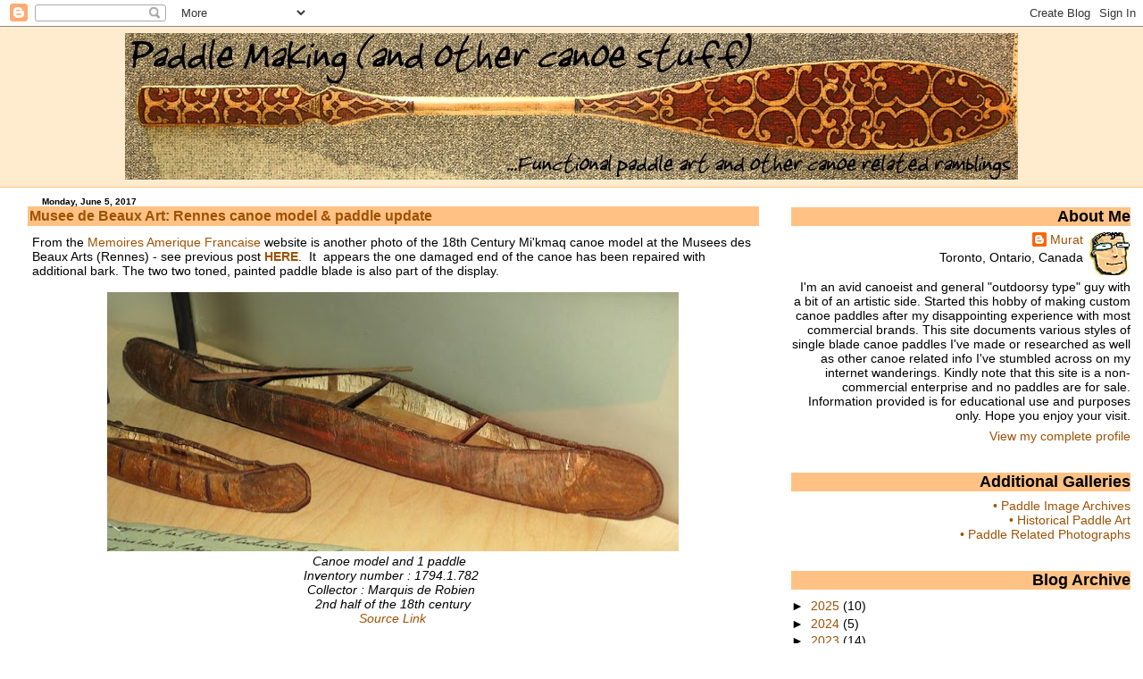

--- FILE ---
content_type: text/javascript; charset=UTF-8
request_url: https://paddlemaking.blogspot.com/feeds/comments/default?alt=json-in-script&callback=showrecentcomments
body_size: 8059
content:
// API callback
showrecentcomments({"version":"1.0","encoding":"UTF-8","feed":{"xmlns":"http://www.w3.org/2005/Atom","xmlns$openSearch":"http://a9.com/-/spec/opensearchrss/1.0/","xmlns$gd":"http://schemas.google.com/g/2005","id":{"$t":"tag:blogger.com,1999:blog-8157484949428480187.comments"},"updated":{"$t":"2025-08-18T00:50:24.430-04:00"},"title":{"type":"text","$t":"Paddle Making (and other canoe stuff)"},"link":[{"rel":"http://schemas.google.com/g/2005#feed","type":"application/atom+xml","href":"https:\/\/paddlemaking.blogspot.com\/feeds\/comments\/default"},{"rel":"self","type":"application/atom+xml","href":"https:\/\/www.blogger.com\/feeds\/8157484949428480187\/comments\/default?alt=json-in-script"},{"rel":"alternate","type":"text/html","href":"http:\/\/paddlemaking.blogspot.com\/"},{"rel":"hub","href":"http://pubsubhubbub.appspot.com/"},{"rel":"next","type":"application/atom+xml","href":"https:\/\/www.blogger.com\/feeds\/8157484949428480187\/comments\/default?alt=json-in-script\u0026start-index=26\u0026max-results=25"}],"author":[{"name":{"$t":"Murat"},"uri":{"$t":"http:\/\/www.blogger.com\/profile\/13482734358888755004"},"email":{"$t":"noreply@blogger.com"},"gd$image":{"rel":"http://schemas.google.com/g/2005#thumbnail","width":"32","height":"32","src":"\/\/blogger.googleusercontent.com\/img\/b\/R29vZ2xl\/AVvXsEiM8gegFHcS-MrMUtaUbdGsgQ6WdGu1jFtiuzRyGO0Sl0UL758OEtKO5rtA478JfB-3mPjovC7e5ezGjtlBeI4dJ9YgvW2oL_30WY8ljW-Mx38eJVUc6o9XQCEBAsJ2uEQ\/s48\/Icon.jpg"}}],"generator":{"version":"7.00","uri":"http://www.blogger.com","$t":"Blogger"},"openSearch$totalResults":{"$t":"971"},"openSearch$startIndex":{"$t":"1"},"openSearch$itemsPerPage":{"$t":"25"},"entry":[{"id":{"$t":"tag:blogger.com,1999:blog-8157484949428480187.post-3048670350748656157"},"published":{"$t":"2025-07-25T13:57:49.093-04:00"},"updated":{"$t":"2025-07-25T13:57:49.093-04:00"},"title":{"type":"text","$t":"Effort is much appreciated. Canvas is indeed a goo..."},"content":{"type":"html","$t":"Effort is much appreciated. Canvas is indeed a good material for tarps as it is breathable and prevents condensation buildup. Anyhow, waterproof cotton canvas tarps dyed in olive green color are readily available at Canvas Redux. https:\/\/canvasredux.ca\/product\/tarpaulins\/"},"link":[{"rel":"edit","type":"application/atom+xml","href":"https:\/\/www.blogger.com\/feeds\/8157484949428480187\/2994576511166390505\/comments\/default\/3048670350748656157"},{"rel":"self","type":"application/atom+xml","href":"https:\/\/www.blogger.com\/feeds\/8157484949428480187\/2994576511166390505\/comments\/default\/3048670350748656157"},{"rel":"alternate","type":"text/html","href":"https:\/\/paddlemaking.blogspot.com\/2015\/10\/drop-cloth-tarp-shelter-project.html?showComment=1753466269093#c3048670350748656157","title":""}],"author":[{"name":{"$t":"Sakina"},"uri":{"$t":"https:\/\/www.blogger.com\/profile\/12304071039599935052"},"email":{"$t":"noreply@blogger.com"},"gd$image":{"rel":"http://schemas.google.com/g/2005#thumbnail","width":"16","height":"16","src":"https:\/\/img1.blogblog.com\/img\/b16-rounded.gif"}}],"thr$in-reply-to":{"xmlns$thr":"http://purl.org/syndication/thread/1.0","href":"https:\/\/paddlemaking.blogspot.com\/2015\/10\/drop-cloth-tarp-shelter-project.html","ref":"tag:blogger.com,1999:blog-8157484949428480187.post-2994576511166390505","source":"http://www.blogger.com/feeds/8157484949428480187/posts/default/2994576511166390505","type":"text/html"},"gd$extendedProperty":[{"name":"blogger.itemClass","value":"pid-941992680"},{"name":"blogger.displayTime","value":"July 25, 2025 at 1:57 PM"}]},{"id":{"$t":"tag:blogger.com,1999:blog-8157484949428480187.post-5242493311858694039"},"published":{"$t":"2025-06-21T12:49:38.006-04:00"},"updated":{"$t":"2025-06-21T12:49:38.006-04:00"},"title":{"type":"text","$t":"It left out: \u0026quot;If the Comet jetliner crashes a..."},"content":{"type":"html","$t":"It left out: \u0026quot;If the Comet jetliner crashes and sinks in the lake,  you are the only survivor, you certainly won\u0026#39;t even have an ax - this is how you survive and get back to civilization\u0026quot;. \u003Cbr \/\u003ETell the audience that it\u0026#39;s more humane to quickly snuff the life out of  \u0026quot;booboo\u0026quot; with that ax because it will die a long agonizing death anyway and oh, by the way, this is what you eat on booboo to stay alive. \u003Cbr \/\u003EMaybe it would be better if the commentator had the Algonquin woodsman make the much cruder craft that he had also so briefly mentioned? I would probably have a tough time building that but the woodsman\u0026#39;s looked like one that came out of the Eatons sports department\u003Cbr \/\u003EI\u0026#39;ve seen a good number of these NFB educational gems from a time long gone but I think before making this they should have really thought over it more. A pocket knife in those vdays on the jet liner would be more feasible. "},"link":[{"rel":"edit","type":"application/atom+xml","href":"https:\/\/www.blogger.com\/feeds\/8157484949428480187\/7770851612504460946\/comments\/default\/5242493311858694039"},{"rel":"self","type":"application/atom+xml","href":"https:\/\/www.blogger.com\/feeds\/8157484949428480187\/7770851612504460946\/comments\/default\/5242493311858694039"},{"rel":"alternate","type":"text/html","href":"https:\/\/paddlemaking.blogspot.com\/2009\/02\/survival-in-bush-bark-canoe.html?showComment=1750524578006#c5242493311858694039","title":""}],"author":[{"name":{"$t":"Anonymous"},"email":{"$t":"noreply@blogger.com"},"gd$image":{"rel":"http://schemas.google.com/g/2005#thumbnail","width":"16","height":"16","src":"https:\/\/img1.blogblog.com\/img\/blank.gif"}}],"thr$in-reply-to":{"xmlns$thr":"http://purl.org/syndication/thread/1.0","href":"https:\/\/paddlemaking.blogspot.com\/2009\/02\/survival-in-bush-bark-canoe.html","ref":"tag:blogger.com,1999:blog-8157484949428480187.post-7770851612504460946","source":"http://www.blogger.com/feeds/8157484949428480187/posts/default/7770851612504460946","type":"text/html"},"gd$extendedProperty":[{"name":"blogger.itemClass","value":"pid-1931260084"},{"name":"blogger.displayTime","value":"June 21, 2025 at 12:49 PM"}]},{"id":{"$t":"tag:blogger.com,1999:blog-8157484949428480187.post-8751540619343680584"},"published":{"$t":"2025-04-21T15:36:01.424-04:00"},"updated":{"$t":"2025-04-21T15:36:01.424-04:00"},"title":{"type":"text","$t":"Hi great blog , been a canoeist -tripper-style pad..."},"content":{"type":"html","$t":"Hi great blog , been a canoeist -tripper-style paddler etc since the 70\u0026#39;s. Does Bob stil make paddles?"},"link":[{"rel":"edit","type":"application/atom+xml","href":"https:\/\/www.blogger.com\/feeds\/8157484949428480187\/475709053076064709\/comments\/default\/8751540619343680584"},{"rel":"self","type":"application/atom+xml","href":"https:\/\/www.blogger.com\/feeds\/8157484949428480187\/475709053076064709\/comments\/default\/8751540619343680584"},{"rel":"alternate","type":"text/html","href":"https:\/\/paddlemaking.blogspot.com\/2017\/01\/bob-whillans-canadian-paddle-company.html?showComment=1745264161424#c8751540619343680584","title":""}],"author":[{"name":{"$t":"Anonymous"},"email":{"$t":"noreply@blogger.com"},"gd$image":{"rel":"http://schemas.google.com/g/2005#thumbnail","width":"16","height":"16","src":"https:\/\/img1.blogblog.com\/img\/blank.gif"}}],"thr$in-reply-to":{"xmlns$thr":"http://purl.org/syndication/thread/1.0","href":"https:\/\/paddlemaking.blogspot.com\/2017\/01\/bob-whillans-canadian-paddle-company.html","ref":"tag:blogger.com,1999:blog-8157484949428480187.post-475709053076064709","source":"http://www.blogger.com/feeds/8157484949428480187/posts/default/475709053076064709","type":"text/html"},"gd$extendedProperty":[{"name":"blogger.itemClass","value":"pid-1931260084"},{"name":"blogger.displayTime","value":"April 21, 2025 at 3:36 PM"}]},{"id":{"$t":"tag:blogger.com,1999:blog-8157484949428480187.post-709179701309129839"},"published":{"$t":"2025-02-25T07:23:00.137-05:00"},"updated":{"$t":"2025-02-25T07:23:00.137-05:00"},"title":{"type":"text","$t":"Mark, this is an absolutely stunning paddle! The c..."},"content":{"type":"html","$t":"Mark, this is an absolutely stunning paddle! The combination of lacewood and ash is a perfect match—both visually and functionally. The intricate grain of the lacewood truly stands out, and I can see why you\u0026#39;d be drawn to it despite the challenges with hand tools. The end result is definitely worth the effort, and the laminated grip adds a nice touch for both comfort and design.\u003Cbr \/\u003E\u003Cbr \/\u003EIf you\u0026#39;re looking for more exquisite exotic woods like lacewood for your next project, Exotic Wood Zone is a great resource. They offer an amazing selection of rare and high-quality woods that would be perfect for creating unique, one-of-a-kind pieces like this paddle.\u003Cbr \/\u003Ehttps:\/\/exoticwoodzone.com\/\u003Cbr \/\u003E\u003Cbr \/\u003EKeep up the amazing work, Mark! Your craftsmanship and attention to detail are truly inspiring."},"link":[{"rel":"edit","type":"application/atom+xml","href":"https:\/\/www.blogger.com\/feeds\/8157484949428480187\/2129956835814672148\/comments\/default\/709179701309129839"},{"rel":"self","type":"application/atom+xml","href":"https:\/\/www.blogger.com\/feeds\/8157484949428480187\/2129956835814672148\/comments\/default\/709179701309129839"},{"rel":"alternate","type":"text/html","href":"https:\/\/paddlemaking.blogspot.com\/2010\/05\/mark-ls-exotic-wood-voyageur-paddle.html?showComment=1740486180137#c709179701309129839","title":""}],"author":[{"name":{"$t":"woodpecker"},"uri":{"$t":"https:\/\/www.blogger.com\/profile\/06524008856946203808"},"email":{"$t":"noreply@blogger.com"},"gd$image":{"rel":"http://schemas.google.com/g/2005#thumbnail","width":"32","height":"32","src":"\/\/blogger.googleusercontent.com\/img\/b\/R29vZ2xl\/AVvXsEjXCQvB6x9CnNhZGCiLBbqUkStb1B9RxAJMRGAyIRoo_FuwHbSHWxIoFM5-GC8W2QEN0eC0tMgUcnqB0el2g6b9mqwdQ7Lc8UesiHNTqksLWZ11lVctOaUwdLl8DaWOPw54FGN6ZbCLTf63LNV8uKmthMBXNRnIp8U1BZOHOZZ3wWlg2A\/s220\/A%20candid%20street%20photograph%20capturing%20graceful%20and%20elegant%20wood%20lumber%20within%20urban%20scenes,%20emphasizing%20spontaneous%20candid%20moments%20and%20refined%20features.jpg"}}],"thr$in-reply-to":{"xmlns$thr":"http://purl.org/syndication/thread/1.0","href":"https:\/\/paddlemaking.blogspot.com\/2010\/05\/mark-ls-exotic-wood-voyageur-paddle.html","ref":"tag:blogger.com,1999:blog-8157484949428480187.post-2129956835814672148","source":"http://www.blogger.com/feeds/8157484949428480187/posts/default/2129956835814672148","type":"text/html"},"gd$extendedProperty":[{"name":"blogger.itemClass","value":"pid-2119153127"},{"name":"blogger.displayTime","value":"February 25, 2025 at 7:23 AM"}]},{"id":{"$t":"tag:blogger.com,1999:blog-8157484949428480187.post-584423520370359730"},"published":{"$t":"2024-12-28T10:56:40.217-05:00"},"updated":{"$t":"2024-12-28T10:56:40.217-05:00"},"title":{"type":"text","$t":"The essay was originally written in French. An Eng..."},"content":{"type":"html","$t":"The essay was originally written in French. An English translation was published in 1970. It was called \u0026quot;Exhaustion and Fulfilment: The Ascetic in a Canoe\u0026quot;. Can be read online at:\u003Cbr \/\u003E\u003Ca href=\"https:\/\/canadahistory.ca\/sections\/documents\/arts\/Ascetic%20in%20a%20Canoe.html\" rel=\"nofollow\"\u003Ehttps:\/\/canadahistory.ca\/sections\/documents\/arts\/Ascetic%20in%20a%20Canoe.html\u003C\/a\u003E"},"link":[{"rel":"edit","type":"application/atom+xml","href":"https:\/\/www.blogger.com\/feeds\/8157484949428480187\/1404140096957999767\/comments\/default\/584423520370359730"},{"rel":"self","type":"application/atom+xml","href":"https:\/\/www.blogger.com\/feeds\/8157484949428480187\/1404140096957999767\/comments\/default\/584423520370359730"},{"rel":"alternate","type":"text/html","href":"https:\/\/paddlemaking.blogspot.com\/2010\/04\/trudeaus-birchbark-canoe.html?showComment=1735401400217#c584423520370359730","title":""}],"author":[{"name":{"$t":"Murat"},"uri":{"$t":"https:\/\/www.blogger.com\/profile\/13482734358888755004"},"email":{"$t":"noreply@blogger.com"},"gd$image":{"rel":"http://schemas.google.com/g/2005#thumbnail","width":"32","height":"32","src":"\/\/blogger.googleusercontent.com\/img\/b\/R29vZ2xl\/AVvXsEiM8gegFHcS-MrMUtaUbdGsgQ6WdGu1jFtiuzRyGO0Sl0UL758OEtKO5rtA478JfB-3mPjovC7e5ezGjtlBeI4dJ9YgvW2oL_30WY8ljW-Mx38eJVUc6o9XQCEBAsJ2uEQ\/s48\/Icon.jpg"}}],"thr$in-reply-to":{"xmlns$thr":"http://purl.org/syndication/thread/1.0","href":"https:\/\/paddlemaking.blogspot.com\/2010\/04\/trudeaus-birchbark-canoe.html","ref":"tag:blogger.com,1999:blog-8157484949428480187.post-1404140096957999767","source":"http://www.blogger.com/feeds/8157484949428480187/posts/default/1404140096957999767","type":"text/html"},"gd$extendedProperty":[{"name":"blogger.itemClass","value":"pid-677436796"},{"name":"blogger.displayTime","value":"December 28, 2024 at 10:56 AM"}]},{"id":{"$t":"tag:blogger.com,1999:blog-8157484949428480187.post-6720660410358100031"},"published":{"$t":"2024-12-27T21:53:14.536-05:00"},"updated":{"$t":"2024-12-27T21:53:14.536-05:00"},"title":{"type":"text","$t":"What was this essay entitled??"},"content":{"type":"html","$t":"What was this essay entitled??"},"link":[{"rel":"edit","type":"application/atom+xml","href":"https:\/\/www.blogger.com\/feeds\/8157484949428480187\/1404140096957999767\/comments\/default\/6720660410358100031"},{"rel":"self","type":"application/atom+xml","href":"https:\/\/www.blogger.com\/feeds\/8157484949428480187\/1404140096957999767\/comments\/default\/6720660410358100031"},{"rel":"alternate","type":"text/html","href":"https:\/\/paddlemaking.blogspot.com\/2010\/04\/trudeaus-birchbark-canoe.html?showComment=1735354394536#c6720660410358100031","title":""},{"rel":"related","type":"application/atom+xml","href":"https:\/\/www.blogger.com\/feeds\/8157484949428480187\/1404140096957999767\/comments\/default\/2095683311351444452"}],"author":[{"name":{"$t":"Anonymous"},"email":{"$t":"noreply@blogger.com"},"gd$image":{"rel":"http://schemas.google.com/g/2005#thumbnail","width":"16","height":"16","src":"https:\/\/img1.blogblog.com\/img\/blank.gif"}}],"thr$in-reply-to":{"xmlns$thr":"http://purl.org/syndication/thread/1.0","href":"https:\/\/paddlemaking.blogspot.com\/2010\/04\/trudeaus-birchbark-canoe.html","ref":"tag:blogger.com,1999:blog-8157484949428480187.post-1404140096957999767","source":"http://www.blogger.com/feeds/8157484949428480187/posts/default/1404140096957999767","type":"text/html"},"gd$extendedProperty":[{"name":"blogger.itemClass","value":"pid-1931260084"},{"name":"blogger.displayTime","value":"December 27, 2024 at 9:53 PM"}]},{"id":{"$t":"tag:blogger.com,1999:blog-8157484949428480187.post-827694026148568884"},"published":{"$t":"2024-12-27T21:52:41.211-05:00"},"updated":{"$t":"2024-12-27T21:52:41.211-05:00"},"title":{"type":"text","$t":"I\u0026#39;d be very interested to hear about this! I\u0026#..."},"content":{"type":"html","$t":"I\u0026#39;d be very interested to hear about this! I\u0026#39;m a descendant of Jim Jerome and Patrick Maranda  - also looking for stories about these families from the sane time Era. \u003Cbr \/\u003ECnd.indigenous.arts@gmail.com. "},"link":[{"rel":"edit","type":"application/atom+xml","href":"https:\/\/www.blogger.com\/feeds\/8157484949428480187\/1404140096957999767\/comments\/default\/827694026148568884"},{"rel":"self","type":"application/atom+xml","href":"https:\/\/www.blogger.com\/feeds\/8157484949428480187\/1404140096957999767\/comments\/default\/827694026148568884"},{"rel":"alternate","type":"text/html","href":"https:\/\/paddlemaking.blogspot.com\/2010\/04\/trudeaus-birchbark-canoe.html?showComment=1735354361211#c827694026148568884","title":""},{"rel":"related","type":"application/atom+xml","href":"https:\/\/www.blogger.com\/feeds\/8157484949428480187\/1404140096957999767\/comments\/default\/2642679443975430800"}],"author":[{"name":{"$t":"Anonymous"},"email":{"$t":"noreply@blogger.com"},"gd$image":{"rel":"http://schemas.google.com/g/2005#thumbnail","width":"16","height":"16","src":"https:\/\/img1.blogblog.com\/img\/blank.gif"}}],"thr$in-reply-to":{"xmlns$thr":"http://purl.org/syndication/thread/1.0","href":"https:\/\/paddlemaking.blogspot.com\/2010\/04\/trudeaus-birchbark-canoe.html","ref":"tag:blogger.com,1999:blog-8157484949428480187.post-1404140096957999767","source":"http://www.blogger.com/feeds/8157484949428480187/posts/default/1404140096957999767","type":"text/html"},"gd$extendedProperty":[{"name":"blogger.itemClass","value":"pid-1931260084"},{"name":"blogger.displayTime","value":"December 27, 2024 at 9:52 PM"}]},{"id":{"$t":"tag:blogger.com,1999:blog-8157484949428480187.post-938702640843651210"},"published":{"$t":"2024-12-27T21:49:58.178-05:00"},"updated":{"$t":"2024-12-27T21:49:58.178-05:00"},"title":{"type":"text","$t":"Patrick Maranda, Jim Jerome, William \u0026amp; Mary Co..."},"content":{"type":"html","$t":"Patrick Maranda, Jim Jerome, William \u0026amp; Mary Commanda - all algonqin Birch bark canoe makers. I believe it was one of them who built this canoe for Pierre Elliot Trudeau. "},"link":[{"rel":"edit","type":"application/atom+xml","href":"https:\/\/www.blogger.com\/feeds\/8157484949428480187\/1404140096957999767\/comments\/default\/938702640843651210"},{"rel":"self","type":"application/atom+xml","href":"https:\/\/www.blogger.com\/feeds\/8157484949428480187\/1404140096957999767\/comments\/default\/938702640843651210"},{"rel":"alternate","type":"text/html","href":"https:\/\/paddlemaking.blogspot.com\/2010\/04\/trudeaus-birchbark-canoe.html?showComment=1735354198178#c938702640843651210","title":""},{"rel":"related","type":"application/atom+xml","href":"https:\/\/www.blogger.com\/feeds\/8157484949428480187\/1404140096957999767\/comments\/default\/185339845582029221"}],"author":[{"name":{"$t":"Anonymous"},"email":{"$t":"noreply@blogger.com"},"gd$image":{"rel":"http://schemas.google.com/g/2005#thumbnail","width":"16","height":"16","src":"https:\/\/img1.blogblog.com\/img\/blank.gif"}}],"thr$in-reply-to":{"xmlns$thr":"http://purl.org/syndication/thread/1.0","href":"https:\/\/paddlemaking.blogspot.com\/2010\/04\/trudeaus-birchbark-canoe.html","ref":"tag:blogger.com,1999:blog-8157484949428480187.post-1404140096957999767","source":"http://www.blogger.com/feeds/8157484949428480187/posts/default/1404140096957999767","type":"text/html"},"gd$extendedProperty":[{"name":"blogger.itemClass","value":"pid-1931260084"},{"name":"blogger.displayTime","value":"December 27, 2024 at 9:49 PM"}]},{"id":{"$t":"tag:blogger.com,1999:blog-8157484949428480187.post-188019479840180739"},"published":{"$t":"2024-12-27T21:47:22.850-05:00"},"updated":{"$t":"2024-12-27T21:47:22.850-05:00"},"title":{"type":"text","$t":"I love that I\u0026#39;ve stumbled across your blog whi..."},"content":{"type":"html","$t":"I love that I\u0026#39;ve stumbled across your blog while researching my paternal family. I\u0026#39;m a descendant of the Jerome and Maranda families, the Grandlouis, White Duck, Odjik and Commanda families, and have kinship ties to many others. Both of my paternal grandparents were indigenous (mix of ojibwe and cree); many of their grandparents were artisans and Birch bark canoe makers. I\u0026#39;ve learned quite a bit about canoes recently,  and have a greater appreciation for the dying art of crafting and canoeing alike. Thanks! 😊 \u003Cbr \/\u003E- Christine "},"link":[{"rel":"edit","type":"application/atom+xml","href":"https:\/\/www.blogger.com\/feeds\/8157484949428480187\/1404140096957999767\/comments\/default\/188019479840180739"},{"rel":"self","type":"application/atom+xml","href":"https:\/\/www.blogger.com\/feeds\/8157484949428480187\/1404140096957999767\/comments\/default\/188019479840180739"},{"rel":"alternate","type":"text/html","href":"https:\/\/paddlemaking.blogspot.com\/2010\/04\/trudeaus-birchbark-canoe.html?showComment=1735354042850#c188019479840180739","title":""}],"author":[{"name":{"$t":"Anonymous"},"email":{"$t":"noreply@blogger.com"},"gd$image":{"rel":"http://schemas.google.com/g/2005#thumbnail","width":"16","height":"16","src":"https:\/\/img1.blogblog.com\/img\/blank.gif"}}],"thr$in-reply-to":{"xmlns$thr":"http://purl.org/syndication/thread/1.0","href":"https:\/\/paddlemaking.blogspot.com\/2010\/04\/trudeaus-birchbark-canoe.html","ref":"tag:blogger.com,1999:blog-8157484949428480187.post-1404140096957999767","source":"http://www.blogger.com/feeds/8157484949428480187/posts/default/1404140096957999767","type":"text/html"},"gd$extendedProperty":[{"name":"blogger.itemClass","value":"pid-1931260084"},{"name":"blogger.displayTime","value":"December 27, 2024 at 9:47 PM"}]},{"id":{"$t":"tag:blogger.com,1999:blog-8157484949428480187.post-3970314200944406577"},"published":{"$t":"2024-09-09T11:17:39.409-04:00"},"updated":{"$t":"2024-09-09T11:17:39.409-04:00"},"title":{"type":"text","$t":"The old silver-gray canoe was built by Sylvester G..."},"content":{"type":"html","$t":"The old silver-gray canoe was built by Sylvester Gabriel who some would argue was the last of the truly traditional Passamaquoddy canoe builders. After Gabriel\u0026#39;s passing the art of the Passamaquoddy canoe was almost lost, but was revived by exceptional artists such as the late David Moses Bridges and now canoe builders such as Steve Caynard and Ed Bassett. The Silver Gray canoe is either a 1956 or 1958 and i am pleased to announce it is now in safe storage pending efforts to preserve it. We are also looking at some preservation work on the main canoe in the visitor center. Tomah Joseph was actually a Passamaquoddy Chief and lived at Indian Township (Motahkomikuk) when he was not living at his summer camp on Campobello Island, where he worked as a guide. There is evidence that it was Tomah Joseph who inspired the young FDR to eventually run as President of the US and in fact one of FDR\u0026#39;s first major acts was the Native American New Deal Act, which while it failed to give true sovereignty to the tribes, it gave ownership of the reservations to the tribes. \u003Cbr \/\u003E\u003Cbr \/\u003EThe canoe in the visitor center that was presented to FDR as a gift from Tomah Joseph is a testimony to the strength of their relationship, especially as FDR would have been a young man with no indication at that point that he would one day become President. These canoes took up to 2 years to build and it would have been the equivalent of gifting a house to FDR today.\u003Cbr \/\u003E\u003Cbr \/\u003EIt can be said with confidence that FDR\u0026#39;s relationship with Tomah Joseph was life changing and in all probability influenced FDR to go on to become one of the greatest leaders the world will ever see. Whatever your political affiliations, there is no denying that FDR guided the world out of the great depression, World War II etc. all while wrestling with the severe limitations brought on by surviving Polio."},"link":[{"rel":"edit","type":"application/atom+xml","href":"https:\/\/www.blogger.com\/feeds\/8157484949428480187\/3394713434101362783\/comments\/default\/3970314200944406577"},{"rel":"self","type":"application/atom+xml","href":"https:\/\/www.blogger.com\/feeds\/8157484949428480187\/3394713434101362783\/comments\/default\/3970314200944406577"},{"rel":"alternate","type":"text/html","href":"https:\/\/paddlemaking.blogspot.com\/2009\/02\/fdrs-tomah-joseph-bark-canoe.html?showComment=1725895059409#c3970314200944406577","title":""}],"author":[{"name":{"$t":"JS"},"uri":{"$t":"https:\/\/www.blogger.com\/profile\/05444305471557153887"},"email":{"$t":"noreply@blogger.com"},"gd$image":{"rel":"http://schemas.google.com/g/2005#thumbnail","width":"16","height":"16","src":"https:\/\/img1.blogblog.com\/img\/b16-rounded.gif"}}],"thr$in-reply-to":{"xmlns$thr":"http://purl.org/syndication/thread/1.0","href":"https:\/\/paddlemaking.blogspot.com\/2009\/02\/fdrs-tomah-joseph-bark-canoe.html","ref":"tag:blogger.com,1999:blog-8157484949428480187.post-3394713434101362783","source":"http://www.blogger.com/feeds/8157484949428480187/posts/default/3394713434101362783","type":"text/html"},"gd$extendedProperty":[{"name":"blogger.itemClass","value":"pid-1677638670"},{"name":"blogger.displayTime","value":"September 9, 2024 at 11:17 AM"}]},{"id":{"$t":"tag:blogger.com,1999:blog-8157484949428480187.post-1951954862462034860"},"published":{"$t":"2024-06-30T19:51:48.865-04:00"},"updated":{"$t":"2024-06-30T19:51:48.865-04:00"},"title":{"type":"text","$t":"Very interesting! is this all the Mi\u0026#39;kmaw phot..."},"content":{"type":"html","$t":"Very interesting! is this all the Mi\u0026#39;kmaw photos\/illustrations you have come across? I am always looking for family photos :)"},"link":[{"rel":"edit","type":"application/atom+xml","href":"https:\/\/www.blogger.com\/feeds\/8157484949428480187\/3768213605144247964\/comments\/default\/1951954862462034860"},{"rel":"self","type":"application/atom+xml","href":"https:\/\/www.blogger.com\/feeds\/8157484949428480187\/3768213605144247964\/comments\/default\/1951954862462034860"},{"rel":"alternate","type":"text/html","href":"https:\/\/paddlemaking.blogspot.com\/2016\/09\/royal-collection-trust-mikmaq-canoe.html?showComment=1719791508865#c1951954862462034860","title":""}],"author":[{"name":{"$t":"M. Labrador"},"email":{"$t":"noreply@blogger.com"},"gd$image":{"rel":"http://schemas.google.com/g/2005#thumbnail","width":"16","height":"16","src":"https:\/\/img1.blogblog.com\/img\/blank.gif"}}],"thr$in-reply-to":{"xmlns$thr":"http://purl.org/syndication/thread/1.0","href":"https:\/\/paddlemaking.blogspot.com\/2016\/09\/royal-collection-trust-mikmaq-canoe.html","ref":"tag:blogger.com,1999:blog-8157484949428480187.post-3768213605144247964","source":"http://www.blogger.com/feeds/8157484949428480187/posts/default/3768213605144247964","type":"text/html"},"gd$extendedProperty":[{"name":"blogger.itemClass","value":"pid-1931260084"},{"name":"blogger.displayTime","value":"June 30, 2024 at 7:51 PM"}]},{"id":{"$t":"tag:blogger.com,1999:blog-8157484949428480187.post-1611008804523604169"},"published":{"$t":"2024-04-10T03:18:09.316-04:00"},"updated":{"$t":"2024-04-10T03:18:09.316-04:00"},"title":{"type":"text","$t":"When we\u0026#39;re the small paddles made and we\u0026#39;r..."},"content":{"type":"html","$t":"When we\u0026#39;re the small paddles made and we\u0026#39;re they given away or sold as souvenirs? "},"link":[{"rel":"edit","type":"application/atom+xml","href":"https:\/\/www.blogger.com\/feeds\/8157484949428480187\/6682756196046863845\/comments\/default\/1611008804523604169"},{"rel":"self","type":"application/atom+xml","href":"https:\/\/www.blogger.com\/feeds\/8157484949428480187\/6682756196046863845\/comments\/default\/1611008804523604169"},{"rel":"alternate","type":"text/html","href":"https:\/\/paddlemaking.blogspot.com\/2022\/10\/visit-to-peterborough-archives-historic.html?showComment=1712733489316#c1611008804523604169","title":""}],"author":[{"name":{"$t":"Anonymous"},"email":{"$t":"noreply@blogger.com"},"gd$image":{"rel":"http://schemas.google.com/g/2005#thumbnail","width":"16","height":"16","src":"https:\/\/img1.blogblog.com\/img\/blank.gif"}}],"thr$in-reply-to":{"xmlns$thr":"http://purl.org/syndication/thread/1.0","href":"https:\/\/paddlemaking.blogspot.com\/2022\/10\/visit-to-peterborough-archives-historic.html","ref":"tag:blogger.com,1999:blog-8157484949428480187.post-6682756196046863845","source":"http://www.blogger.com/feeds/8157484949428480187/posts/default/6682756196046863845","type":"text/html"},"gd$extendedProperty":[{"name":"blogger.itemClass","value":"pid-1931260084"},{"name":"blogger.displayTime","value":"April 10, 2024 at 3:18 AM"}]},{"id":{"$t":"tag:blogger.com,1999:blog-8157484949428480187.post-5159395472462882559"},"published":{"$t":"2024-02-21T13:11:26.721-05:00"},"updated":{"$t":"2024-02-21T13:11:26.721-05:00"},"title":{"type":"text","$t":"Hi Robert from Québec \nWich species do you use and..."},"content":{"type":"html","$t":"Hi Robert from Québec \u003Cbr \/\u003EWich species do you use and the finish as simple as possible \u003Cbr \/\u003EThank have a good one "},"link":[{"rel":"edit","type":"application/atom+xml","href":"https:\/\/www.blogger.com\/feeds\/8157484949428480187\/8785160677829884571\/comments\/default\/5159395472462882559"},{"rel":"self","type":"application/atom+xml","href":"https:\/\/www.blogger.com\/feeds\/8157484949428480187\/8785160677829884571\/comments\/default\/5159395472462882559"},{"rel":"alternate","type":"text/html","href":"https:\/\/paddlemaking.blogspot.com\/2008\/06\/more-laminated-paddle-blanks.html?showComment=1708539086721#c5159395472462882559","title":""}],"author":[{"name":{"$t":"Anonymous"},"email":{"$t":"noreply@blogger.com"},"gd$image":{"rel":"http://schemas.google.com/g/2005#thumbnail","width":"16","height":"16","src":"https:\/\/img1.blogblog.com\/img\/blank.gif"}}],"thr$in-reply-to":{"xmlns$thr":"http://purl.org/syndication/thread/1.0","href":"https:\/\/paddlemaking.blogspot.com\/2008\/06\/more-laminated-paddle-blanks.html","ref":"tag:blogger.com,1999:blog-8157484949428480187.post-8785160677829884571","source":"http://www.blogger.com/feeds/8157484949428480187/posts/default/8785160677829884571","type":"text/html"},"gd$extendedProperty":[{"name":"blogger.itemClass","value":"pid-1931260084"},{"name":"blogger.displayTime","value":"February 21, 2024 at 1:11 PM"}]},{"id":{"$t":"tag:blogger.com,1999:blog-8157484949428480187.post-1427991314784046018"},"published":{"$t":"2023-11-19T11:23:13.195-05:00"},"updated":{"$t":"2023-11-19T11:23:13.195-05:00"},"title":{"type":"text","$t":"I’ve been enjoying your posts and thank you for yo..."},"content":{"type":"html","$t":"I’ve been enjoying your posts and thank you for your contribution to our understanding of canoe paddle history. "},"link":[{"rel":"edit","type":"application/atom+xml","href":"https:\/\/www.blogger.com\/feeds\/8157484949428480187\/9079153099437820838\/comments\/default\/1427991314784046018"},{"rel":"self","type":"application/atom+xml","href":"https:\/\/www.blogger.com\/feeds\/8157484949428480187\/9079153099437820838\/comments\/default\/1427991314784046018"},{"rel":"alternate","type":"text/html","href":"https:\/\/paddlemaking.blogspot.com\/2009\/10\/new-paddlemaking-book-adirondack-guide.html?showComment=1700410993195#c1427991314784046018","title":""}],"author":[{"name":{"$t":"Matt"},"uri":{"$t":"https:\/\/urbanboatproject.weebly.com\/"},"email":{"$t":"noreply@blogger.com"},"gd$image":{"rel":"http://schemas.google.com/g/2005#thumbnail","width":"16","height":"16","src":"https:\/\/img1.blogblog.com\/img\/blank.gif"}}],"thr$in-reply-to":{"xmlns$thr":"http://purl.org/syndication/thread/1.0","href":"https:\/\/paddlemaking.blogspot.com\/2009\/10\/new-paddlemaking-book-adirondack-guide.html","ref":"tag:blogger.com,1999:blog-8157484949428480187.post-9079153099437820838","source":"http://www.blogger.com/feeds/8157484949428480187/posts/default/9079153099437820838","type":"text/html"},"gd$extendedProperty":[{"name":"blogger.itemClass","value":"pid-1931260084"},{"name":"blogger.displayTime","value":"November 19, 2023 at 11:23 AM"}]},{"id":{"$t":"tag:blogger.com,1999:blog-8157484949428480187.post-488901779117687840"},"published":{"$t":"2023-11-14T10:07:22.072-05:00"},"updated":{"$t":"2023-11-14T10:07:22.072-05:00"},"title":{"type":"text","$t":"Thanks for the nod Murat!"},"content":{"type":"html","$t":"Thanks for the nod Murat!"},"link":[{"rel":"edit","type":"application/atom+xml","href":"https:\/\/www.blogger.com\/feeds\/8157484949428480187\/1763715479689384067\/comments\/default\/488901779117687840"},{"rel":"self","type":"application/atom+xml","href":"https:\/\/www.blogger.com\/feeds\/8157484949428480187\/1763715479689384067\/comments\/default\/488901779117687840"},{"rel":"alternate","type":"text/html","href":"https:\/\/paddlemaking.blogspot.com\/2023\/03\/ca1849-passamaquoddy-replica-chris.html?showComment=1699974442072#c488901779117687840","title":""}],"author":[{"name":{"$t":"Anonymous"},"email":{"$t":"noreply@blogger.com"},"gd$image":{"rel":"http://schemas.google.com/g/2005#thumbnail","width":"16","height":"16","src":"https:\/\/img1.blogblog.com\/img\/blank.gif"}}],"thr$in-reply-to":{"xmlns$thr":"http://purl.org/syndication/thread/1.0","href":"https:\/\/paddlemaking.blogspot.com\/2023\/03\/ca1849-passamaquoddy-replica-chris.html","ref":"tag:blogger.com,1999:blog-8157484949428480187.post-1763715479689384067","source":"http://www.blogger.com/feeds/8157484949428480187/posts/default/1763715479689384067","type":"text/html"},"gd$extendedProperty":[{"name":"blogger.itemClass","value":"pid-1931260084"},{"name":"blogger.displayTime","value":"November 14, 2023 at 10:07 AM"}]},{"id":{"$t":"tag:blogger.com,1999:blog-8157484949428480187.post-6108474656049108868"},"published":{"$t":"2023-11-08T13:27:11.915-05:00"},"updated":{"$t":"2023-11-08T13:27:11.915-05:00"},"title":{"type":"text","$t":"I would like to try to do one for my dad"},"content":{"type":"html","$t":"I would like to try to do one for my dad"},"link":[{"rel":"edit","type":"application/atom+xml","href":"https:\/\/www.blogger.com\/feeds\/8157484949428480187\/2732888991308434950\/comments\/default\/6108474656049108868"},{"rel":"self","type":"application/atom+xml","href":"https:\/\/www.blogger.com\/feeds\/8157484949428480187\/2732888991308434950\/comments\/default\/6108474656049108868"},{"rel":"alternate","type":"text/html","href":"https:\/\/paddlemaking.blogspot.com\/2016\/03\/wool-blanket-tripping-sweater.html?showComment=1699468031915#c6108474656049108868","title":""}],"author":[{"name":{"$t":"Joanna"},"uri":{"$t":"https:\/\/www.mongolian.pl\/pl\/"},"email":{"$t":"noreply@blogger.com"},"gd$image":{"rel":"http://schemas.google.com/g/2005#thumbnail","width":"16","height":"16","src":"https:\/\/img1.blogblog.com\/img\/blank.gif"}}],"thr$in-reply-to":{"xmlns$thr":"http://purl.org/syndication/thread/1.0","href":"https:\/\/paddlemaking.blogspot.com\/2016\/03\/wool-blanket-tripping-sweater.html","ref":"tag:blogger.com,1999:blog-8157484949428480187.post-2732888991308434950","source":"http://www.blogger.com/feeds/8157484949428480187/posts/default/2732888991308434950","type":"text/html"},"gd$extendedProperty":[{"name":"blogger.itemClass","value":"pid-1931260084"},{"name":"blogger.displayTime","value":"November 8, 2023 at 1:27 PM"}]},{"id":{"$t":"tag:blogger.com,1999:blog-8157484949428480187.post-7919550675467958869"},"published":{"$t":"2023-11-08T08:58:48.146-05:00"},"updated":{"$t":"2023-11-08T08:58:48.146-05:00"},"title":{"type":"text","$t":"I come from Kings Clear my dad was from their It’s..."},"content":{"type":"html","$t":"I come from Kings Clear my dad was from their It’s so beautiful to come across photos of my people who ever put them together thank you . I was looking for a picture of Stanly Paul A veteran and the other was A man we called Uncle Dave (David) Margot Polchies do you brother well i think he is any way For those men thank you for your service and all the community’s people the went to the war "},"link":[{"rel":"edit","type":"application/atom+xml","href":"https:\/\/www.blogger.com\/feeds\/8157484949428480187\/8003192123694520350\/comments\/default\/7919550675467958869"},{"rel":"self","type":"application/atom+xml","href":"https:\/\/www.blogger.com\/feeds\/8157484949428480187\/8003192123694520350\/comments\/default\/7919550675467958869"},{"rel":"alternate","type":"text/html","href":"https:\/\/paddlemaking.blogspot.com\/2010\/07\/historic-paddle-photo-maliseets-at.html?showComment=1699451928146#c7919550675467958869","title":""}],"author":[{"name":{"$t":"Anonymous"},"email":{"$t":"noreply@blogger.com"},"gd$image":{"rel":"http://schemas.google.com/g/2005#thumbnail","width":"16","height":"16","src":"https:\/\/img1.blogblog.com\/img\/blank.gif"}}],"thr$in-reply-to":{"xmlns$thr":"http://purl.org/syndication/thread/1.0","href":"https:\/\/paddlemaking.blogspot.com\/2010\/07\/historic-paddle-photo-maliseets-at.html","ref":"tag:blogger.com,1999:blog-8157484949428480187.post-8003192123694520350","source":"http://www.blogger.com/feeds/8157484949428480187/posts/default/8003192123694520350","type":"text/html"},"gd$extendedProperty":[{"name":"blogger.itemClass","value":"pid-1931260084"},{"name":"blogger.displayTime","value":"November 8, 2023 at 8:58 AM"}]},{"id":{"$t":"tag:blogger.com,1999:blog-8157484949428480187.post-2702755124646096435"},"published":{"$t":"2023-09-08T15:43:47.952-04:00"},"updated":{"$t":"2023-09-08T15:43:47.952-04:00"},"title":{"type":"text","$t":"Thanks "},"content":{"type":"html","$t":"Thanks "},"link":[{"rel":"edit","type":"application/atom+xml","href":"https:\/\/www.blogger.com\/feeds\/8157484949428480187\/1485504812274322062\/comments\/default\/2702755124646096435"},{"rel":"self","type":"application/atom+xml","href":"https:\/\/www.blogger.com\/feeds\/8157484949428480187\/1485504812274322062\/comments\/default\/2702755124646096435"},{"rel":"alternate","type":"text/html","href":"https:\/\/paddlemaking.blogspot.com\/2023\/07\/alexandra-conover-bennet-demonstrates.html?showComment=1694202227952#c2702755124646096435","title":""}],"author":[{"name":{"$t":"Anonymous"},"email":{"$t":"noreply@blogger.com"},"gd$image":{"rel":"http://schemas.google.com/g/2005#thumbnail","width":"16","height":"16","src":"https:\/\/img1.blogblog.com\/img\/blank.gif"}}],"thr$in-reply-to":{"xmlns$thr":"http://purl.org/syndication/thread/1.0","href":"https:\/\/paddlemaking.blogspot.com\/2023\/07\/alexandra-conover-bennet-demonstrates.html","ref":"tag:blogger.com,1999:blog-8157484949428480187.post-1485504812274322062","source":"http://www.blogger.com/feeds/8157484949428480187/posts/default/1485504812274322062","type":"text/html"},"gd$extendedProperty":[{"name":"blogger.itemClass","value":"pid-1931260084"},{"name":"blogger.displayTime","value":"September 8, 2023 at 3:43 PM"}]},{"id":{"$t":"tag:blogger.com,1999:blog-8157484949428480187.post-3797556373883565425"},"published":{"$t":"2023-09-08T15:34:53.224-04:00"},"updated":{"$t":"2023-09-08T15:34:53.224-04:00"},"title":{"type":"text","$t":"Thanks for sharing.."},"content":{"type":"html","$t":"Thanks for sharing.."},"link":[{"rel":"edit","type":"application/atom+xml","href":"https:\/\/www.blogger.com\/feeds\/8157484949428480187\/6287992913356725419\/comments\/default\/3797556373883565425"},{"rel":"self","type":"application/atom+xml","href":"https:\/\/www.blogger.com\/feeds\/8157484949428480187\/6287992913356725419\/comments\/default\/3797556373883565425"},{"rel":"alternate","type":"text/html","href":"https:\/\/paddlemaking.blogspot.com\/2019\/04\/historic-photo-pole-grip-httpswww.html?showComment=1694201693224#c3797556373883565425","title":""}],"author":[{"name":{"$t":"Anonymous"},"email":{"$t":"noreply@blogger.com"},"gd$image":{"rel":"http://schemas.google.com/g/2005#thumbnail","width":"16","height":"16","src":"https:\/\/img1.blogblog.com\/img\/blank.gif"}}],"thr$in-reply-to":{"xmlns$thr":"http://purl.org/syndication/thread/1.0","href":"https:\/\/paddlemaking.blogspot.com\/2019\/04\/historic-photo-pole-grip-httpswww.html","ref":"tag:blogger.com,1999:blog-8157484949428480187.post-6287992913356725419","source":"http://www.blogger.com/feeds/8157484949428480187/posts/default/6287992913356725419","type":"text/html"},"gd$extendedProperty":[{"name":"blogger.itemClass","value":"pid-1931260084"},{"name":"blogger.displayTime","value":"September 8, 2023 at 3:34 PM"}]},{"id":{"$t":"tag:blogger.com,1999:blog-8157484949428480187.post-4866956094597902461"},"published":{"$t":"2023-08-14T08:55:47.849-04:00"},"updated":{"$t":"2023-08-14T08:55:47.849-04:00"},"title":{"type":"text","$t":"Wood-canvas construction by Old Town Canoe Co. Rea..."},"content":{"type":"html","$t":"Wood-canvas construction by Old Town Canoe Co. Read more at: \u003Cbr \/\u003Ehttps:\/\/forums.wcha.org\/threads\/sans-souci-canoeing-with-the-cree.198\/\u003Cbr \/\u003E\u003Cbr \/\u003EAluminum canoes were not widely manufactured until after WW2. "},"link":[{"rel":"edit","type":"application/atom+xml","href":"https:\/\/www.blogger.com\/feeds\/8157484949428480187\/8583762000833068551\/comments\/default\/4866956094597902461"},{"rel":"self","type":"application/atom+xml","href":"https:\/\/www.blogger.com\/feeds\/8157484949428480187\/8583762000833068551\/comments\/default\/4866956094597902461"},{"rel":"alternate","type":"text/html","href":"https:\/\/paddlemaking.blogspot.com\/2010\/09\/sevareids-ports-canoe-paddles.html?showComment=1692017747849#c4866956094597902461","title":""}],"author":[{"name":{"$t":"Murat"},"uri":{"$t":"https:\/\/www.blogger.com\/profile\/13482734358888755004"},"email":{"$t":"noreply@blogger.com"},"gd$image":{"rel":"http://schemas.google.com/g/2005#thumbnail","width":"32","height":"32","src":"\/\/blogger.googleusercontent.com\/img\/b\/R29vZ2xl\/AVvXsEiM8gegFHcS-MrMUtaUbdGsgQ6WdGu1jFtiuzRyGO0Sl0UL758OEtKO5rtA478JfB-3mPjovC7e5ezGjtlBeI4dJ9YgvW2oL_30WY8ljW-Mx38eJVUc6o9XQCEBAsJ2uEQ\/s48\/Icon.jpg"}}],"thr$in-reply-to":{"xmlns$thr":"http://purl.org/syndication/thread/1.0","href":"https:\/\/paddlemaking.blogspot.com\/2010\/09\/sevareids-ports-canoe-paddles.html","ref":"tag:blogger.com,1999:blog-8157484949428480187.post-8583762000833068551","source":"http://www.blogger.com/feeds/8157484949428480187/posts/default/8583762000833068551","type":"text/html"},"gd$extendedProperty":[{"name":"blogger.itemClass","value":"pid-677436796"},{"name":"blogger.displayTime","value":"August 14, 2023 at 8:55 AM"}]},{"id":{"$t":"tag:blogger.com,1999:blog-8157484949428480187.post-8595598100297781207"},"published":{"$t":"2023-08-13T21:49:57.245-04:00"},"updated":{"$t":"2023-08-13T21:49:57.245-04:00"},"title":{"type":"text","$t":"But what kind of canoe was it?\nAluminum?  Wood?  O..."},"content":{"type":"html","$t":"But what kind of canoe was it?\u003Cbr \/\u003EAluminum?  Wood?  Or what?"},"link":[{"rel":"edit","type":"application/atom+xml","href":"https:\/\/www.blogger.com\/feeds\/8157484949428480187\/8583762000833068551\/comments\/default\/8595598100297781207"},{"rel":"self","type":"application/atom+xml","href":"https:\/\/www.blogger.com\/feeds\/8157484949428480187\/8583762000833068551\/comments\/default\/8595598100297781207"},{"rel":"alternate","type":"text/html","href":"https:\/\/paddlemaking.blogspot.com\/2010\/09\/sevareids-ports-canoe-paddles.html?showComment=1691977797245#c8595598100297781207","title":""}],"author":[{"name":{"$t":"Anonymous"},"email":{"$t":"noreply@blogger.com"},"gd$image":{"rel":"http://schemas.google.com/g/2005#thumbnail","width":"16","height":"16","src":"https:\/\/img1.blogblog.com\/img\/blank.gif"}}],"thr$in-reply-to":{"xmlns$thr":"http://purl.org/syndication/thread/1.0","href":"https:\/\/paddlemaking.blogspot.com\/2010\/09\/sevareids-ports-canoe-paddles.html","ref":"tag:blogger.com,1999:blog-8157484949428480187.post-8583762000833068551","source":"http://www.blogger.com/feeds/8157484949428480187/posts/default/8583762000833068551","type":"text/html"},"gd$extendedProperty":[{"name":"blogger.itemClass","value":"pid-1931260084"},{"name":"blogger.displayTime","value":"August 13, 2023 at 9:49 PM"}]},{"id":{"$t":"tag:blogger.com,1999:blog-8157484949428480187.post-1699661891136037902"},"published":{"$t":"2023-07-26T11:41:31.682-04:00"},"updated":{"$t":"2023-07-26T11:41:31.682-04:00"},"title":{"type":"text","$t":"So glad to see this video. Fabulous. Perhaps this ..."},"content":{"type":"html","$t":"So glad to see this video. Fabulous. Perhaps this one is worthy of a post as well: https:\/\/vimeo.com\/728568703\/c2eb9185bd\u003Cbr \/\u003E\u003Cbr \/\u003E"},"link":[{"rel":"edit","type":"application/atom+xml","href":"https:\/\/www.blogger.com\/feeds\/8157484949428480187\/1485504812274322062\/comments\/default\/1699661891136037902"},{"rel":"self","type":"application/atom+xml","href":"https:\/\/www.blogger.com\/feeds\/8157484949428480187\/1485504812274322062\/comments\/default\/1699661891136037902"},{"rel":"alternate","type":"text/html","href":"https:\/\/paddlemaking.blogspot.com\/2023\/07\/alexandra-conover-bennet-demonstrates.html?showComment=1690386091682#c1699661891136037902","title":""}],"author":[{"name":{"$t":"Seth Godin"},"uri":{"$t":"https:\/\/www.blogger.com\/profile\/15618554622444925936"},"email":{"$t":"noreply@blogger.com"},"gd$image":{"rel":"http://schemas.google.com/g/2005#thumbnail","width":"16","height":"16","src":"https:\/\/img1.blogblog.com\/img\/b16-rounded.gif"}}],"thr$in-reply-to":{"xmlns$thr":"http://purl.org/syndication/thread/1.0","href":"https:\/\/paddlemaking.blogspot.com\/2023\/07\/alexandra-conover-bennet-demonstrates.html","ref":"tag:blogger.com,1999:blog-8157484949428480187.post-1485504812274322062","source":"http://www.blogger.com/feeds/8157484949428480187/posts/default/1485504812274322062","type":"text/html"},"gd$extendedProperty":[{"name":"blogger.itemClass","value":"pid-43198174"},{"name":"blogger.displayTime","value":"July 26, 2023 at 11:41 AM"}]},{"id":{"$t":"tag:blogger.com,1999:blog-8157484949428480187.post-5833986179129614968"},"published":{"$t":"2023-06-08T13:48:35.655-04:00"},"updated":{"$t":"2023-06-08T13:48:35.655-04:00"},"title":{"type":"text","$t":"This is my great uncle. "},"content":{"type":"html","$t":"This is my great uncle. "},"link":[{"rel":"edit","type":"application/atom+xml","href":"https:\/\/www.blogger.com\/feeds\/8157484949428480187\/1956192546253963224\/comments\/default\/5833986179129614968"},{"rel":"self","type":"application/atom+xml","href":"https:\/\/www.blogger.com\/feeds\/8157484949428480187\/1956192546253963224\/comments\/default\/5833986179129614968"},{"rel":"alternate","type":"text/html","href":"https:\/\/paddlemaking.blogspot.com\/2011\/01\/john-smith-pride-of-peterborough.html?showComment=1686246515655#c5833986179129614968","title":""}],"author":[{"name":{"$t":"Anonymous"},"email":{"$t":"noreply@blogger.com"},"gd$image":{"rel":"http://schemas.google.com/g/2005#thumbnail","width":"16","height":"16","src":"https:\/\/img1.blogblog.com\/img\/blank.gif"}}],"thr$in-reply-to":{"xmlns$thr":"http://purl.org/syndication/thread/1.0","href":"https:\/\/paddlemaking.blogspot.com\/2011\/01\/john-smith-pride-of-peterborough.html","ref":"tag:blogger.com,1999:blog-8157484949428480187.post-1956192546253963224","source":"http://www.blogger.com/feeds/8157484949428480187/posts/default/1956192546253963224","type":"text/html"},"gd$extendedProperty":[{"name":"blogger.itemClass","value":"pid-1931260084"},{"name":"blogger.displayTime","value":"June 8, 2023 at 1:48 PM"}]},{"id":{"$t":"tag:blogger.com,1999:blog-8157484949428480187.post-6583730210032898779"},"published":{"$t":"2023-05-24T21:07:04.275-04:00"},"updated":{"$t":"2023-05-24T21:07:04.275-04:00"},"title":{"type":"text","$t":"Chris\nI would like 2 \nJbfast@ptd.net \nMy name is J..."},"content":{"type":"html","$t":"Chris\u003Cbr \/\u003EI would like 2 \u003Cbr \/\u003EJbfast@ptd.net \u003Cbr \/\u003EMy name is John\u003Cbr \/\u003EIt\u0026#39;s  for a. 50th birthday.  \u003Cbr \/\u003EPlease let me know if not all good ty"},"link":[{"rel":"edit","type":"application/atom+xml","href":"https:\/\/www.blogger.com\/feeds\/8157484949428480187\/9102334230473299220\/comments\/default\/6583730210032898779"},{"rel":"self","type":"application/atom+xml","href":"https:\/\/www.blogger.com\/feeds\/8157484949428480187\/9102334230473299220\/comments\/default\/6583730210032898779"},{"rel":"alternate","type":"text/html","href":"https:\/\/paddlemaking.blogspot.com\/2010\/06\/edge-movie-paddle.html?showComment=1684976824275#c6583730210032898779","title":""},{"rel":"related","type":"application/atom+xml","href":"https:\/\/www.blogger.com\/feeds\/8157484949428480187\/9102334230473299220\/comments\/default\/7953584407985613628"}],"author":[{"name":{"$t":"Anonymous"},"email":{"$t":"noreply@blogger.com"},"gd$image":{"rel":"http://schemas.google.com/g/2005#thumbnail","width":"16","height":"16","src":"https:\/\/img1.blogblog.com\/img\/blank.gif"}}],"thr$in-reply-to":{"xmlns$thr":"http://purl.org/syndication/thread/1.0","href":"https:\/\/paddlemaking.blogspot.com\/2010\/06\/edge-movie-paddle.html","ref":"tag:blogger.com,1999:blog-8157484949428480187.post-9102334230473299220","source":"http://www.blogger.com/feeds/8157484949428480187/posts/default/9102334230473299220","type":"text/html"},"gd$extendedProperty":[{"name":"blogger.itemClass","value":"pid-1931260084"},{"name":"blogger.displayTime","value":"May 24, 2023 at 9:07 PM"}]},{"id":{"$t":"tag:blogger.com,1999:blog-8157484949428480187.post-2244726828174938019"},"published":{"$t":"2023-05-24T21:03:51.479-04:00"},"updated":{"$t":"2023-05-24T21:03:51.479-04:00"},"title":{"type":"text","$t":"I need 2 paddles like the one in the movie the edg..."},"content":{"type":"html","$t":"I need 2 paddles like the one in the movie the edge.\u003Cbr \/\u003EFor mine and my best friends 50th birthday.  \u003Cbr \/\u003EI would like them close to identical.  To the movie. \u003Cbr \/\u003ENeed them by July 1st \u003Cbr \/\u003ELet me know thank you all\u003Cbr \/\u003EJbfast@ptd.net \u003Cbr \/\u003EJohn\u003Cbr \/\u003E"},"link":[{"rel":"edit","type":"application/atom+xml","href":"https:\/\/www.blogger.com\/feeds\/8157484949428480187\/9102334230473299220\/comments\/default\/2244726828174938019"},{"rel":"self","type":"application/atom+xml","href":"https:\/\/www.blogger.com\/feeds\/8157484949428480187\/9102334230473299220\/comments\/default\/2244726828174938019"},{"rel":"alternate","type":"text/html","href":"https:\/\/paddlemaking.blogspot.com\/2010\/06\/edge-movie-paddle.html?showComment=1684976631479#c2244726828174938019","title":""}],"author":[{"name":{"$t":"Anonymous"},"email":{"$t":"noreply@blogger.com"},"gd$image":{"rel":"http://schemas.google.com/g/2005#thumbnail","width":"16","height":"16","src":"https:\/\/img1.blogblog.com\/img\/blank.gif"}}],"thr$in-reply-to":{"xmlns$thr":"http://purl.org/syndication/thread/1.0","href":"https:\/\/paddlemaking.blogspot.com\/2010\/06\/edge-movie-paddle.html","ref":"tag:blogger.com,1999:blog-8157484949428480187.post-9102334230473299220","source":"http://www.blogger.com/feeds/8157484949428480187/posts/default/9102334230473299220","type":"text/html"},"gd$extendedProperty":[{"name":"blogger.itemClass","value":"pid-1931260084"},{"name":"blogger.displayTime","value":"May 24, 2023 at 9:03 PM"}]}]}});

--- FILE ---
content_type: text/javascript; charset=UTF-8
request_url: https://paddlemaking.blogspot.com/feeds/posts/default/-/Birchbark%20Canoe%20(Model)?alt=json-in-script&callback=related_results_labels_thumbs&max-results=6
body_size: 9787
content:
// API callback
related_results_labels_thumbs({"version":"1.0","encoding":"UTF-8","feed":{"xmlns":"http://www.w3.org/2005/Atom","xmlns$openSearch":"http://a9.com/-/spec/opensearchrss/1.0/","xmlns$blogger":"http://schemas.google.com/blogger/2008","xmlns$georss":"http://www.georss.org/georss","xmlns$gd":"http://schemas.google.com/g/2005","xmlns$thr":"http://purl.org/syndication/thread/1.0","id":{"$t":"tag:blogger.com,1999:blog-8157484949428480187"},"updated":{"$t":"2026-01-14T18:41:33.582-05:00"},"category":[{"term":"Antique Paddles"},{"term":"Decoration"},{"term":"Other Paddle Makers"},{"term":"Historic Paddle Photo"},{"term":"Historic Paddle Illustration"},{"term":"Canoe Art"},{"term":"Paddle Related Readings"},{"term":"Other Birchbark Canoes"},{"term":"Maliseet"},{"term":"Penobscot"},{"term":"Canoe Gear"},{"term":"Cedar Canvas Canoe"},{"term":"Birchbark Canoe (Full Scale)"},{"term":"Birchbark Canoe (Model)"},{"term":"Grips"},{"term":"Paddle Design"},{"term":"Passamaquoddy"},{"term":"Cree"},{"term":"Celebrity Paddles"},{"term":"Pyrography"},{"term":"Mi'kmaq"},{"term":"Northwoods"},{"term":"Maple"},{"term":"Triplog"},{"term":"Paddle Accessories"},{"term":"Paddle History"},{"term":"Poling"},{"term":"Cherry"},{"term":"Sassafras"},{"term":"Builders"},{"term":"Laminated"},{"term":"Voyageur"},{"term":"Yellow Birch"},{"term":"leatherwork"},{"term":"Adirondack"},{"term":"Paddle Events"},{"term":"Mini Paddle"},{"term":"Walnut"},{"term":"Crooked Knife"},{"term":"Paddle Making Tutorial"},{"term":"Poplar"},{"term":"grip"},{"term":"tools"},{"term":"Canadian Canoe Museum"},{"term":"Kayak Paddle"},{"term":"gear"},{"term":"Basswood"},{"term":"Exotic Paddles"},{"term":"Lumber"},{"term":"Trappers Canoe Restoration"},{"term":"canoe poling"},{"term":"Algonquin"},{"term":"Ash"},{"term":"Paddle Blanks"},{"term":"Varnish"},{"term":"Birch Basket"},{"term":"bark canoe"},{"term":"photo"},{"term":"Knife Kit"},{"term":"Maori"},{"term":"Oiling"},{"term":"Shaving Horse"},{"term":"White Water"},{"term":"Kolrosing"},{"term":"bobble"}],"title":{"type":"text","$t":"Paddle Making (and other canoe stuff)"},"subtitle":{"type":"html","$t":"Functional paddle art and other canoe related ramblings"},"link":[{"rel":"http://schemas.google.com/g/2005#feed","type":"application/atom+xml","href":"https:\/\/paddlemaking.blogspot.com\/feeds\/posts\/default"},{"rel":"self","type":"application/atom+xml","href":"https:\/\/www.blogger.com\/feeds\/8157484949428480187\/posts\/default\/-\/Birchbark+Canoe+%28Model%29?alt=json-in-script\u0026max-results=6"},{"rel":"alternate","type":"text/html","href":"https:\/\/paddlemaking.blogspot.com\/search\/label\/Birchbark%20Canoe%20%28Model%29"},{"rel":"hub","href":"http://pubsubhubbub.appspot.com/"},{"rel":"next","type":"application/atom+xml","href":"https:\/\/www.blogger.com\/feeds\/8157484949428480187\/posts\/default\/-\/Birchbark+Canoe+%28Model%29\/-\/Birchbark+Canoe+%28Model%29?alt=json-in-script\u0026start-index=7\u0026max-results=6"}],"author":[{"name":{"$t":"Murat"},"uri":{"$t":"http:\/\/www.blogger.com\/profile\/13482734358888755004"},"email":{"$t":"noreply@blogger.com"},"gd$image":{"rel":"http://schemas.google.com/g/2005#thumbnail","width":"32","height":"32","src":"\/\/blogger.googleusercontent.com\/img\/b\/R29vZ2xl\/AVvXsEiM8gegFHcS-MrMUtaUbdGsgQ6WdGu1jFtiuzRyGO0Sl0UL758OEtKO5rtA478JfB-3mPjovC7e5ezGjtlBeI4dJ9YgvW2oL_30WY8ljW-Mx38eJVUc6o9XQCEBAsJ2uEQ\/s48\/Icon.jpg"}}],"generator":{"version":"7.00","uri":"http://www.blogger.com","$t":"Blogger"},"openSearch$totalResults":{"$t":"47"},"openSearch$startIndex":{"$t":"1"},"openSearch$itemsPerPage":{"$t":"6"},"entry":[{"id":{"$t":"tag:blogger.com,1999:blog-8157484949428480187.post-6487149308087035017"},"published":{"$t":"2020-12-06T11:50:00.000-05:00"},"updated":{"$t":"2020-12-06T11:50:24.579-05:00"},"category":[{"scheme":"http://www.blogger.com/atom/ns#","term":"Birchbark Canoe (Model)"},{"scheme":"http://www.blogger.com/atom/ns#","term":"Mini Paddle"}],"title":{"type":"text","$t":"Cedar \"Huron\" Paddle Replica"},"content":{"type":"html","$t":"\u003Cp\u003EComing across three nearly identical versions of a model paddle in the collections of the \u003Ca href=\"https:\/\/paddlemaking.blogspot.com\/2020\/05\/smithsonian-collection-thomas-dyneley.html\"\u003ESmithsonian\u003C\/a\u003E, New York's \u003Ca href=\"https:\/\/paddlemaking.blogspot.com\/2012\/08\/met-museum-canoe-model.html\"\u003EMetropolitan Museum\u003C\/a\u003E and the \u003Ca href=\"http:\/\/paddlemaking.blogspot.com\/2020\/10\/denmark-national-museum-huron-canoe.html\"\u003EDanish National Museum\u003C\/a\u003E provided the motivation to attempt a full sized version.\u003C\/p\u003E\u003Cdiv class=\"separator\" style=\"clear: both; text-align: center;\"\u003E\u003Ca href=\"https:\/\/blogger.googleusercontent.com\/img\/b\/R29vZ2xl\/AVvXsEiscxq8jiPlad0MfOVW3TQSGr63auIwoioLaP94FB5cwYMRT8DPfNZtj01MvhE_quOk3trxOP6WbNdZKp60o_dtC8r5GpwDntKmQthxy5S7PVgoDvlprRogi5LgPygYECohSCNbGxYUVMQl\/s1600\/Dyneley+decorated+paddles1.jpg\" style=\"margin-left: 1em; margin-right: 1em;\"\u003E\u003Cimg border=\"0\" data-original-height=\"800\" data-original-width=\"677\" height=\"640\" src=\"https:\/\/blogger.googleusercontent.com\/img\/b\/R29vZ2xl\/AVvXsEiscxq8jiPlad0MfOVW3TQSGr63auIwoioLaP94FB5cwYMRT8DPfNZtj01MvhE_quOk3trxOP6WbNdZKp60o_dtC8r5GpwDntKmQthxy5S7PVgoDvlprRogi5LgPygYECohSCNbGxYUVMQl\/s640\/Dyneley+decorated+paddles1.jpg\" width=\"540\" \/\u003E\u003C\/a\u003E\u003C\/div\u003E\n\u003Cdiv style=\"text-align: center;\"\u003E\u003Ci\u003E\nDONOR NAME: Dr. William C. Sturtevant\u003C\/i\u003E\u003C\/div\u003E\n\u003Cdiv style=\"text-align: center;\"\u003E\u003Ci\u003E\nCOLLECTOR: Colonel C. B. Dyneley\u003C\/i\u003E\u003C\/div\u003E\n\u003Cdiv style=\"text-align: center;\"\u003E\u003Ci\u003E\nOBJECT TYPE: Canoe Model \/ Paddle Model\u003C\/i\u003E\u003C\/div\u003E\n\u003Cdiv style=\"text-align: center;\"\u003E\u003Ci\u003E\nPLACE: Ontario \/ Quebec, Canada, North America\u003C\/i\u003E\u003C\/div\u003E\n\u003Cdiv style=\"text-align: center;\"\u003E\u003Ci\u003E\nACCESSION DATE: 2002-Jun-30\u003C\/i\u003E\u003C\/div\u003E\n\u003Cdiv style=\"text-align: center;\"\u003E\u003Ci\u003E\nCOLLECTION DATE: 1848\u003C\/i\u003E\u003C\/div\u003E\n\u003Cdiv style=\"text-align: center;\"\u003E\u003Ci\u003E\nACCESSION NUMBER: 378683\u003C\/i\u003E\u003C\/div\u003E\n\u003Cdiv style=\"text-align: center;\"\u003E\u003Ci\u003E\nUSNM NUMBER: E430522-0\u003C\/i\u003E\u003C\/div\u003E\u003Cdiv style=\"text-align: center;\"\u003E\u003Ci\u003E\u003Ca href=\"https:\/\/paddlemaking.blogspot.com\/2020\/05\/smithsonian-collection-thomas-dyneley.html\"\u003EOriginal Post Link\u003C\/a\u003E\u003C\/i\u003E\u003C\/div\u003E\n\u003Cbr \/\u003E\n\u003Cdiv class=\"separator\" style=\"clear: both; text-align: center;\"\u003E\n\u003C\/div\u003E\n\u003Cbr \/\u003E\n\u003Cdiv style=\"text-align: center;\"\u003E\u003Cbr \/\u003E\u003C\/div\u003E\n\u003Cbr \/\u003E\n\u003Cdiv style=\"text-align: center;\"\u003E\n\u003Ca href=\"https:\/\/blogger.googleusercontent.com\/img\/b\/R29vZ2xl\/AVvXsEgz2M1udyZX80_na7Pk-drXB8SnqmCp1XpUszHzfYyBARj7wBepjdjxoyTy7d_khWTsoPVv6nF9U4aSEJnRNQq3VAW8idR4Pm5z9wyt-SuIg8Ol55iWsZC6EBP2rt4Jw6EUzUjlZVTC8LU\/s1600\/Met+Museum+Maliseet+Canoe+Model.jpg\"\u003E\u003Cimg alt=\"\" border=\"0\" id=\"BLOGGER_PHOTO_ID_5678401268825836530\" src=\"https:\/\/blogger.googleusercontent.com\/img\/b\/R29vZ2xl\/AVvXsEgz2M1udyZX80_na7Pk-drXB8SnqmCp1XpUszHzfYyBARj7wBepjdjxoyTy7d_khWTsoPVv6nF9U4aSEJnRNQq3VAW8idR4Pm5z9wyt-SuIg8Ol55iWsZC6EBP2rt4Jw6EUzUjlZVTC8LU\/s400\/Met+Museum+Maliseet+Canoe+Model.jpg\" style=\"height: 320px; width: 400px;\" \/\u003E\u003C\/a\u003E\u003C\/div\u003E\n\u003Cdiv style=\"text-align: center;\"\u003E\u003Ci\u003ECanoe Model with Accoutrements\u003C\/i\u003E\u003C\/div\u003E\n\u003Cdiv style=\"text-align: center;\"\u003E\n\u003Ci\u003E\u003Ci\u003ERalph T. Coe Collection, Gift of Ralph T. Coe Foundation for the Arts, 2011\u003C\/i\u003E\u003C\/i\u003E\u003C\/div\u003E\n\u003Ci\u003E\n\u003Cdiv style=\"text-align: center;\"\u003E\n\u003Ci\u003EAccession Number:\u0026nbsp; 2011.154.6a–p\u003C\/i\u003E\u003C\/div\u003E\u003Cdiv style=\"text-align: center;\"\u003E\u003Ci\u003E\u003Ca href=\"https:\/\/paddlemaking.blogspot.com\/2012\/08\/met-museum-canoe-model.html\"\u003EOriginal Post Link\u003C\/a\u003E\u003C\/i\u003E\u003C\/div\u003E\u003Cdiv style=\"text-align: center;\"\u003E\u003Ci\u003E\u003Cbr \/\u003E\u003C\/i\u003E\u003C\/div\u003E\n\u003C\/i\u003E\u003Cbr \/\u003E\u003Cbr \/\u003E\n\u003Cbr \/\u003E\n\n\u003Cdiv class=\"separator\" style=\"clear: both; text-align: center;\"\u003E\n\u003Ca href=\"https:\/\/blogger.googleusercontent.com\/img\/b\/R29vZ2xl\/AVvXsEhgyM_q0pPlaZwzOaj6GnEX_zcWVWaXn3UNwjyyrXSyiih10BQn1GqMpT0Pnt-KLfdgvaE9EEWb7skzIY4UsmY7YqjCx0yC4ieprso3ITcBcWLU6QbaHr6SusJk2s6vMjlOk8bOtVzt3Pw_\/s1600\/National+Mus+Denmark+Huron+Model2.jpg\" style=\"margin-left: 1em; margin-right: 1em;\"\u003E\u003Cimg border=\"0\" data-original-height=\"556\" data-original-width=\"1412\" height=\"252\" src=\"https:\/\/blogger.googleusercontent.com\/img\/b\/R29vZ2xl\/AVvXsEhgyM_q0pPlaZwzOaj6GnEX_zcWVWaXn3UNwjyyrXSyiih10BQn1GqMpT0Pnt-KLfdgvaE9EEWb7skzIY4UsmY7YqjCx0yC4ieprso3ITcBcWLU6QbaHr6SusJk2s6vMjlOk8bOtVzt3Pw_\/s640\/National+Mus+Denmark+Huron+Model2.jpg\" width=\"640\" \/\u003E\u003C\/a\u003E\u003C\/div\u003E\n\u003Cbr \/\u003E\n\u003Cdiv style=\"text-align: center;\"\u003E\nNational Museum of Denmark, Dept of Ethnography\u003C\/div\u003E\n\u003Cdiv style=\"text-align: center;\"\u003E\nPhoto Credit: Kit Weiss\u003C\/div\u003E\n\u003Cdiv style=\"text-align: center;\"\u003E\nHyslop, Stephen G. \u003Ci\u003EChroniclers of Indian life\u003C\/i\u003E. Alexandria, Va. : Time-Life Books. p.24\u003C\/div\u003E\n\n\n\u003Cp\u003E\u003Cbr \/\u003E\u003C\/p\u003E\u003Cp\u003E\u0026nbsp;All three model paddles to be made of cedar and I happened to have a scrap piece of red cedar with decent grain. A small 55 inch paddle could be made from the board after cutting around small knots. Shaping out the blank and thinning down the blade with the axe produced lots of scrap for summertime campfires.\u003C\/p\u003E\u003Cdiv class=\"separator\" style=\"clear: both; text-align: center;\"\u003E\u003Ca href=\"https:\/\/blogger.googleusercontent.com\/img\/b\/R29vZ2xl\/AVvXsEiWQt-v4-re-ilU3hipnePt3hfAXcf1CnVGUu9xkHqEXzHDJG3PsGzE48eIlpA0tdMQl-NgOACXrCphYOtIICKNVVBO3rSh_TRLsh6kzpbTOFGccQZqZMjCdOh5noCOc-lMVAh2DMkiVmht\/s800\/Dyneley+Cedar+1_rs.jpg\" style=\"margin-left: 1em; margin-right: 1em;\"\u003E\u003Cimg border=\"0\" data-original-height=\"800\" data-original-width=\"600\" height=\"640\" src=\"https:\/\/blogger.googleusercontent.com\/img\/b\/R29vZ2xl\/AVvXsEiWQt-v4-re-ilU3hipnePt3hfAXcf1CnVGUu9xkHqEXzHDJG3PsGzE48eIlpA0tdMQl-NgOACXrCphYOtIICKNVVBO3rSh_TRLsh6kzpbTOFGccQZqZMjCdOh5noCOc-lMVAh2DMkiVmht\/w480-h640\/Dyneley+Cedar+1_rs.jpg\" width=\"480\" \/\u003E\u003C\/a\u003E\u003C\/div\u003E\u003Cp\u003EThe diamond shaped blade features notched shoulders with the face divided into faded red and blue hemispheres. The blade tip shaped into a blunt point. Ended up using some milk paints with similar colours to mimic the decorative effect. The Met Museum cites the model as being a \"Maliseet style\" but the Smithsonian and Danish samples mention a provenance stemming from the Quebec \/ St. Lawrence river valley with the Danish sample mentioning it was was made by Quebec Huron \/ Wendat as a tourist item. This makes the most sense as by the mid 19th century the Wendat in the Quebec city region were well known for manufacturing and marketing such models for the burgeoning tourist trade. As such I've labelled this paddle as a \"Huron\".\u003C\/p\u003E\u003Cdiv class=\"separator\" style=\"clear: both; text-align: center;\"\u003E\u003Ca href=\"https:\/\/blogger.googleusercontent.com\/img\/b\/R29vZ2xl\/AVvXsEi3Doi54G3iBBvu9t1reafrDYHmF79Y_l5IMVdMPqSRlXUzuDKQucvTAYb6Isqdg931DXx699Sfz5FycQco8l9a-GeXGloG-G-RHLw3uAzWr_josiOPODDcNgIF6HzrBsCuUhoF_1kyT_dl\/s1449\/Dyneley+Reproduction.jpg\" style=\"margin-left: 1em; margin-right: 1em;\"\u003E\u003Cimg border=\"0\" data-original-height=\"1449\" data-original-width=\"800\" height=\"640\" src=\"https:\/\/blogger.googleusercontent.com\/img\/b\/R29vZ2xl\/AVvXsEi3Doi54G3iBBvu9t1reafrDYHmF79Y_l5IMVdMPqSRlXUzuDKQucvTAYb6Isqdg931DXx699Sfz5FycQco8l9a-GeXGloG-G-RHLw3uAzWr_josiOPODDcNgIF6HzrBsCuUhoF_1kyT_dl\/w354-h640\/Dyneley+Reproduction.jpg\" width=\"354\" \/\u003E\u003C\/a\u003E\u003C\/div\u003E\u003Cbr \/\u003E\u003Cp\u003E\u003C\/p\u003E"},"link":[{"rel":"replies","type":"application/atom+xml","href":"https:\/\/paddlemaking.blogspot.com\/feeds\/6487149308087035017\/comments\/default","title":"Post Comments"},{"rel":"replies","type":"text/html","href":"https:\/\/paddlemaking.blogspot.com\/2020\/07\/blog-post.html#comment-form","title":"0 Comments"},{"rel":"edit","type":"application/atom+xml","href":"https:\/\/www.blogger.com\/feeds\/8157484949428480187\/posts\/default\/6487149308087035017"},{"rel":"self","type":"application/atom+xml","href":"https:\/\/www.blogger.com\/feeds\/8157484949428480187\/posts\/default\/6487149308087035017"},{"rel":"alternate","type":"text/html","href":"https:\/\/paddlemaking.blogspot.com\/2020\/07\/blog-post.html","title":"Cedar \"Huron\" Paddle Replica"}],"author":[{"name":{"$t":"Murat"},"uri":{"$t":"http:\/\/www.blogger.com\/profile\/13482734358888755004"},"email":{"$t":"noreply@blogger.com"},"gd$image":{"rel":"http://schemas.google.com/g/2005#thumbnail","width":"32","height":"32","src":"\/\/blogger.googleusercontent.com\/img\/b\/R29vZ2xl\/AVvXsEiM8gegFHcS-MrMUtaUbdGsgQ6WdGu1jFtiuzRyGO0Sl0UL758OEtKO5rtA478JfB-3mPjovC7e5ezGjtlBeI4dJ9YgvW2oL_30WY8ljW-Mx38eJVUc6o9XQCEBAsJ2uEQ\/s48\/Icon.jpg"}}],"media$thumbnail":{"xmlns$media":"http://search.yahoo.com/mrss/","url":"https:\/\/blogger.googleusercontent.com\/img\/b\/R29vZ2xl\/AVvXsEiscxq8jiPlad0MfOVW3TQSGr63auIwoioLaP94FB5cwYMRT8DPfNZtj01MvhE_quOk3trxOP6WbNdZKp60o_dtC8r5GpwDntKmQthxy5S7PVgoDvlprRogi5LgPygYECohSCNbGxYUVMQl\/s72-c\/Dyneley+decorated+paddles1.jpg","height":"72","width":"72"},"thr$total":{"$t":"0"}},{"id":{"$t":"tag:blogger.com,1999:blog-8157484949428480187.post-6213065236593126830"},"published":{"$t":"2020-10-21T11:17:00.000-04:00"},"updated":{"$t":"2020-10-21T11:17:27.370-04:00"},"category":[{"scheme":"http://www.blogger.com/atom/ns#","term":"Birchbark Canoe (Model)"}],"title":{"type":"text","$t":"PEM Model Anishinaabe Canoe with Painted Paddles"},"content":{"type":"html","$t":"The Peabody Essex Museum has a \u003Ca href=\"http:\/\/explore-art.pem.org\/object\/native-american-art\/E3760\/detail\"\u003Emodel canoe\u003C\/a\u003E made by an unknown Anishinaabe (Chippewa\/Ojibwa) artist. The model and its accompanying figurines and paddles date to 1823-1825 once again featuring the dominant colours of red and black. One paddle features a black blade with the red shaft. The other features a red blade and black paint at the end of the pole-shaped grip.\u003Cbr \/\u003E\n\u003Cbr \/\u003E\n\u003Cdiv class=\"separator\" style=\"clear: both; text-align: center;\"\u003E\n\u003Ca href=\"https:\/\/blogger.googleusercontent.com\/img\/b\/R29vZ2xl\/AVvXsEjPSIYk4-_G1JjXT770I5VQOErTKchbBOqq629mWZYkucmnydD0QTdEgE2rzLlB8gYHPvKe6fgvL0mPIVhtM4wLW_1QFx5xsBMdYRsUgdma8p_2Xus0hOZlj9yGW4xL9O8kTQdBCIs4CIuD\/s1600\/1823-1825+Anishnabe+Painted+Paddles.jpg\" imageanchor=\"1\" style=\"margin-left: 1em; margin-right: 1em;\"\u003E\u003Cimg border=\"0\" data-original-height=\"528\" data-original-width=\"1000\" height=\"336\" src=\"https:\/\/blogger.googleusercontent.com\/img\/b\/R29vZ2xl\/AVvXsEjPSIYk4-_G1JjXT770I5VQOErTKchbBOqq629mWZYkucmnydD0QTdEgE2rzLlB8gYHPvKe6fgvL0mPIVhtM4wLW_1QFx5xsBMdYRsUgdma8p_2Xus0hOZlj9yGW4xL9O8kTQdBCIs4CIuD\/s640\/1823-1825+Anishnabe+Painted+Paddles.jpg\" width=\"640\" \/\u003E\u003C\/a\u003E\u003C\/div\u003E\n\u003Cdiv style=\"text-align: center;\"\u003E\nAnishinaabe (Chippewa\/Ojibwa) artist\u003C\/div\u003E\n\u003Cdiv style=\"text-align: center;\"\u003E\nModel canoe, 1823-1825\u003C\/div\u003E\n\u003Cdiv style=\"text-align: center;\"\u003E\nBirchbark, wood, paint, pitch\u003C\/div\u003E\n\u003Cdiv style=\"text-align: center;\"\u003E\nGreat Lakes, North America\u003C\/div\u003E\n\u003Cdiv style=\"text-align: center;\"\u003E\nL: 22 3\/4 in, W: 6 in, D: 5 7\/8 in (L: 57.8 cm, W: 15.2 cm)\u003C\/div\u003E\n\u003Cdiv style=\"text-align: center;\"\u003E\nGift of Colonel Enos Cutler, 1850, 1850\u003C\/div\u003E\n\u003Cdiv style=\"text-align: center;\"\u003E\nE3760\u003C\/div\u003E\n\u003Cdiv style=\"text-align: center;\"\u003E\nSPECIAL COLLECTION\u003C\/div\u003E\n\u003Cdiv style=\"text-align: center;\"\u003E\nEast India Marine Society Collection\u003C\/div\u003E\n\u003Cdiv style=\"text-align: center;\"\u003E\n\u003Ca href=\"http:\/\/explore-art.pem.org\/object\/native-american-art\/E3760\/detail\"\u003EImage Source Link\u003C\/a\u003E\u003C\/div\u003E\n\u003Cbr \/\u003E\n\u003Cblockquote class=\"tr_bq\"\u003E\n\u003Cblockquote class=\"tr_bq\"\u003E\nDESCRIPTION\u003Cbr \/\u003EThis is a birch bark model canoe with red wooden thwarts and gunwales. There is a painted black band beneath the gunwales, and it has pitched and painted seams. On either side of the bow is a red painted design with a black oculus. Two carved and painted figures holding paddles sit inside.\u003C\/blockquote\u003E\n\u003C\/blockquote\u003E\n\u003Cbr \/\u003E"},"link":[{"rel":"replies","type":"application/atom+xml","href":"https:\/\/paddlemaking.blogspot.com\/feeds\/6213065236593126830\/comments\/default","title":"Post Comments"},{"rel":"replies","type":"text/html","href":"https:\/\/paddlemaking.blogspot.com\/2020\/12\/pem-model-anishinaabe-canoe-with.html#comment-form","title":"0 Comments"},{"rel":"edit","type":"application/atom+xml","href":"https:\/\/www.blogger.com\/feeds\/8157484949428480187\/posts\/default\/6213065236593126830"},{"rel":"self","type":"application/atom+xml","href":"https:\/\/www.blogger.com\/feeds\/8157484949428480187\/posts\/default\/6213065236593126830"},{"rel":"alternate","type":"text/html","href":"https:\/\/paddlemaking.blogspot.com\/2020\/12\/pem-model-anishinaabe-canoe-with.html","title":"PEM Model Anishinaabe Canoe with Painted Paddles"}],"author":[{"name":{"$t":"Murat"},"uri":{"$t":"http:\/\/www.blogger.com\/profile\/13482734358888755004"},"email":{"$t":"noreply@blogger.com"},"gd$image":{"rel":"http://schemas.google.com/g/2005#thumbnail","width":"32","height":"32","src":"\/\/blogger.googleusercontent.com\/img\/b\/R29vZ2xl\/AVvXsEiM8gegFHcS-MrMUtaUbdGsgQ6WdGu1jFtiuzRyGO0Sl0UL758OEtKO5rtA478JfB-3mPjovC7e5ezGjtlBeI4dJ9YgvW2oL_30WY8ljW-Mx38eJVUc6o9XQCEBAsJ2uEQ\/s48\/Icon.jpg"}}],"media$thumbnail":{"xmlns$media":"http://search.yahoo.com/mrss/","url":"https:\/\/blogger.googleusercontent.com\/img\/b\/R29vZ2xl\/AVvXsEjPSIYk4-_G1JjXT770I5VQOErTKchbBOqq629mWZYkucmnydD0QTdEgE2rzLlB8gYHPvKe6fgvL0mPIVhtM4wLW_1QFx5xsBMdYRsUgdma8p_2Xus0hOZlj9yGW4xL9O8kTQdBCIs4CIuD\/s72-c\/1823-1825+Anishnabe+Painted+Paddles.jpg","height":"72","width":"72"},"thr$total":{"$t":"0"}},{"id":{"$t":"tag:blogger.com,1999:blog-8157484949428480187.post-5926858978084234697"},"published":{"$t":"2020-10-11T08:53:00.000-04:00"},"updated":{"$t":"2020-10-11T08:53:30.586-04:00"},"category":[{"scheme":"http://www.blogger.com/atom/ns#","term":"Birchbark Canoe (Model)"}],"title":{"type":"text","$t":"Denmark National Museum - Huron Canoe Model \u0026 Paddle"},"content":{"type":"html","$t":"\u003Cdiv class=\"separator\" style=\"clear: both; text-align: left;\"\u003E\nA photo of a canoe model original published in \u003Ca href=\"https:\/\/archive.org\/details\/chroniclersofind00hysl\"\u003E\u003Ci\u003EChroniclers of Indian life\u003C\/i\u003E\u0026nbsp;\u003C\/a\u003Eby Stephen G. Hyslop showcases a model canoe and accompanying items. According to the photo credits, the model is housed at the Department of Ethnology of the Denmark National Museum. Unfortunately, the caption doesn't contain an accession number and searches on the museum's online database have turned up no hits.\u003C\/div\u003E\n\u003Cdiv class=\"separator\" style=\"clear: both; text-align: center;\"\u003E\n\u003Cbr \/\u003E\u003C\/div\u003E\n\u003Cdiv class=\"separator\" style=\"clear: both; text-align: center;\"\u003E\n\u003Ca href=\"https:\/\/blogger.googleusercontent.com\/img\/b\/R29vZ2xl\/AVvXsEhgyM_q0pPlaZwzOaj6GnEX_zcWVWaXn3UNwjyyrXSyiih10BQn1GqMpT0Pnt-KLfdgvaE9EEWb7skzIY4UsmY7YqjCx0yC4ieprso3ITcBcWLU6QbaHr6SusJk2s6vMjlOk8bOtVzt3Pw_\/s1600\/National+Mus+Denmark+Huron+Model2.jpg\" style=\"margin-left: 1em; margin-right: 1em;\"\u003E\u003Cimg border=\"0\" data-original-height=\"556\" data-original-width=\"1412\" height=\"252\" src=\"https:\/\/blogger.googleusercontent.com\/img\/b\/R29vZ2xl\/AVvXsEhgyM_q0pPlaZwzOaj6GnEX_zcWVWaXn3UNwjyyrXSyiih10BQn1GqMpT0Pnt-KLfdgvaE9EEWb7skzIY4UsmY7YqjCx0yC4ieprso3ITcBcWLU6QbaHr6SusJk2s6vMjlOk8bOtVzt3Pw_\/s640\/National+Mus+Denmark+Huron+Model2.jpg\" width=\"640\" \/\u003E\u003C\/a\u003E\u003C\/div\u003E\n\u003Cbr \/\u003E\n\u003Cdiv style=\"text-align: center;\"\u003E\nNational Museum of Denmark, Dept of Ethnography\u003C\/div\u003E\n\u003Cdiv style=\"text-align: center;\"\u003E\nPhoto Credit: Kit Weiss\u003C\/div\u003E\n\u003Cdiv style=\"text-align: center;\"\u003E\nHyslop, Stephen G. \u003Ci\u003EChroniclers of Indian life\u003C\/i\u003E. Alexandria, Va. : Time-Life Books. p.24\u003C\/div\u003E\n\u003Cbr \/\u003E\n\u003Cbr \/\u003E\n\u003Cbr \/\u003E\nThe photo caption cites the model as a \"Huron\" canoe. The shape and decorative elements of the canoe are nearly identical to the samples in the Smithsonian collected by \u003Ca href=\"https:\/\/paddlemaking.blogspot.com\/2020\/05\/smithsonian-collection-thomas-dyneley.html\"\u003ECol. Thomas Dyneley\u003C\/a\u003E as well as the example at the \u003Ca href=\"https:\/\/paddlemaking.blogspot.com\/2012\/08\/met-museum-canoe-model.html\"\u003EMet Museum\u003C\/a\u003E. These two samples date from 1845 - 1848 and were likely collected from the Quebec city region pointing out that creative Huron\/Wendat craftsmen were selling an established model to collectors at the time.\u003Cbr \/\u003E\n\u003Cbr \/\u003E\n\u003Cbr \/\u003E\n\u003Cdiv style=\"text-align: center;\"\u003E\n\u003Ca href=\"https:\/\/blogger.googleusercontent.com\/img\/b\/R29vZ2xl\/AVvXsEiscxq8jiPlad0MfOVW3TQSGr63auIwoioLaP94FB5cwYMRT8DPfNZtj01MvhE_quOk3trxOP6WbNdZKp60o_dtC8r5GpwDntKmQthxy5S7PVgoDvlprRogi5LgPygYECohSCNbGxYUVMQl\/s1600\/Dyneley+decorated+paddles1.jpg\" style=\"margin-left: 1em; margin-right: 1em;\"\u003E\u003Cimg border=\"0\" data-original-height=\"800\" data-original-width=\"677\" height=\"400\" src=\"https:\/\/blogger.googleusercontent.com\/img\/b\/R29vZ2xl\/AVvXsEiscxq8jiPlad0MfOVW3TQSGr63auIwoioLaP94FB5cwYMRT8DPfNZtj01MvhE_quOk3trxOP6WbNdZKp60o_dtC8r5GpwDntKmQthxy5S7PVgoDvlprRogi5LgPygYECohSCNbGxYUVMQl\/s400\/Dyneley+decorated+paddles1.jpg\" width=\"337\" \/\u003E\u003C\/a\u003E\u003C\/div\u003E\n\u003Cdiv style=\"text-align: center;\"\u003E\n\u003C\/div\u003E\n\u003Cdiv style=\"text-align: center;\"\u003E\nDONOR NAME: Dr. William C. Sturtevant\u003C\/div\u003E\n\u003Cdiv style=\"text-align: center;\"\u003E\nCOLLECTOR: Colonel C. B. Dyneley\u003C\/div\u003E\n\u003Cdiv style=\"text-align: center;\"\u003E\nOBJECT TYPE: Canoe Model \/ Paddle Model\u003C\/div\u003E\n\u003Cdiv style=\"text-align: center;\"\u003E\nCOLLECTION DATE: 1848\u003C\/div\u003E\n\u003Cdiv style=\"text-align: center;\"\u003E\n\u003C\/div\u003E\n\u003Cdiv style=\"text-align: center;\"\u003E\nACCESSION NUMBER: 378683\u003C\/div\u003E\n\u003Cdiv style=\"text-align: center;\"\u003E\n\u003C\/div\u003E\n\u003Cdiv style=\"text-align: center;\"\u003E\nUSNM NUMBER: E430522-0\u003C\/div\u003E\n\u003Cdiv style=\"text-align: center;\"\u003E\n\u003C\/div\u003E\n\u003Cdiv style=\"text-align: center;\"\u003E\n\u003Ci\u003E\u003Ca href=\"http:\/\/collections.si.edu\/search\/detail\/edanmdm:nmnhanthropology_8503652?q=canoe+paddle\u0026amp;fq=online_media_type%3A%22Images%22\u0026amp;record=167\u0026amp;hlterm=canoe%2Bpaddle\u0026amp;inline=true\"\u003ESource Link\u003C\/a\u003E\u003C\/i\u003E\u003C\/div\u003E\n\u003Cdiv class=\"separator\" style=\"clear: both; text-align: center;\"\u003E\n\u003C\/div\u003E\n\u003Cbr \/\u003E\n\u003Cbr \/\u003E\n\u003Cbr \/\u003E\n\u003Cdiv style=\"text-align: center;\"\u003E\n\u003Ca href=\"https:\/\/blogger.googleusercontent.com\/img\/b\/R29vZ2xl\/AVvXsEgz2M1udyZX80_na7Pk-drXB8SnqmCp1XpUszHzfYyBARj7wBepjdjxoyTy7d_khWTsoPVv6nF9U4aSEJnRNQq3VAW8idR4Pm5z9wyt-SuIg8Ol55iWsZC6EBP2rt4Jw6EUzUjlZVTC8LU\/s1600\/Met+Museum+Maliseet+Canoe+Model.jpg\"\u003E\u003Cimg alt=\"\" border=\"0\" id=\"BLOGGER_PHOTO_ID_5678401268825836530\" src=\"https:\/\/blogger.googleusercontent.com\/img\/b\/R29vZ2xl\/AVvXsEgz2M1udyZX80_na7Pk-drXB8SnqmCp1XpUszHzfYyBARj7wBepjdjxoyTy7d_khWTsoPVv6nF9U4aSEJnRNQq3VAW8idR4Pm5z9wyt-SuIg8Ol55iWsZC6EBP2rt4Jw6EUzUjlZVTC8LU\/s400\/Met+Museum+Maliseet+Canoe+Model.jpg\" style=\"height: 320px; width: 400px;\" \/\u003E\u003C\/a\u003E\u003C\/div\u003E\n\u003Cdiv style=\"text-align: center;\"\u003E\n\u003Ci\u003ECanoe Model with Accoutrements\u003C\/i\u003E\u003C\/div\u003E\n\u003Cdiv style=\"text-align: center;\"\u003E\n\u003Ci\u003E\u003Ci\u003ERalph T. Coe Collection, Gift of Ralph T. Coe Foundation for the Arts, 2011\u003C\/i\u003E\u003C\/i\u003E\u003C\/div\u003E\n\u003Cdiv style=\"text-align: center;\"\u003E\n\u003Ci\u003E\u003Ci\u003EAccession Number:\u0026nbsp; 2011.154.6a–p\u003C\/i\u003E\u003C\/i\u003E\u003C\/div\u003E\n\u003Ci\u003E\u003C\/i\u003E\u003Cbr \/\u003E\n\u003Cbr \/\u003E"},"link":[{"rel":"replies","type":"application/atom+xml","href":"https:\/\/paddlemaking.blogspot.com\/feeds\/5926858978084234697\/comments\/default","title":"Post Comments"},{"rel":"replies","type":"text/html","href":"https:\/\/paddlemaking.blogspot.com\/2020\/10\/denmark-national-museum-huron-canoe.html#comment-form","title":"0 Comments"},{"rel":"edit","type":"application/atom+xml","href":"https:\/\/www.blogger.com\/feeds\/8157484949428480187\/posts\/default\/5926858978084234697"},{"rel":"self","type":"application/atom+xml","href":"https:\/\/www.blogger.com\/feeds\/8157484949428480187\/posts\/default\/5926858978084234697"},{"rel":"alternate","type":"text/html","href":"https:\/\/paddlemaking.blogspot.com\/2020\/10\/denmark-national-museum-huron-canoe.html","title":"Denmark National Museum - Huron Canoe Model \u0026 Paddle"}],"author":[{"name":{"$t":"Murat"},"uri":{"$t":"http:\/\/www.blogger.com\/profile\/13482734358888755004"},"email":{"$t":"noreply@blogger.com"},"gd$image":{"rel":"http://schemas.google.com/g/2005#thumbnail","width":"32","height":"32","src":"\/\/blogger.googleusercontent.com\/img\/b\/R29vZ2xl\/AVvXsEiM8gegFHcS-MrMUtaUbdGsgQ6WdGu1jFtiuzRyGO0Sl0UL758OEtKO5rtA478JfB-3mPjovC7e5ezGjtlBeI4dJ9YgvW2oL_30WY8ljW-Mx38eJVUc6o9XQCEBAsJ2uEQ\/s48\/Icon.jpg"}}],"media$thumbnail":{"xmlns$media":"http://search.yahoo.com/mrss/","url":"https:\/\/blogger.googleusercontent.com\/img\/b\/R29vZ2xl\/AVvXsEhgyM_q0pPlaZwzOaj6GnEX_zcWVWaXn3UNwjyyrXSyiih10BQn1GqMpT0Pnt-KLfdgvaE9EEWb7skzIY4UsmY7YqjCx0yC4ieprso3ITcBcWLU6QbaHr6SusJk2s6vMjlOk8bOtVzt3Pw_\/s72-c\/National+Mus+Denmark+Huron+Model2.jpg","height":"72","width":"72"},"thr$total":{"$t":"0"}},{"id":{"$t":"tag:blogger.com,1999:blog-8157484949428480187.post-2157543483816859787"},"published":{"$t":"2020-07-27T13:03:00.000-04:00"},"updated":{"$t":"2020-07-27T13:03:35.525-04:00"},"category":[{"scheme":"http://www.blogger.com/atom/ns#","term":"Birchbark Canoe (Model)"},{"scheme":"http://www.blogger.com/atom/ns#","term":"Penobscot"}],"title":{"type":"text","$t":"PEM: Model Canoe and paddles (1878)"},"content":{"type":"html","$t":"\u003Cdiv class=\"tr_bq\"\u003E\nAnother model canoe in the collection of the \u003Ca href=\"https:\/\/paddlemaking.blogspot.com\/search?q=peabody+essex\"\u003EPeabody Essex Museum\u003C\/a\u003E\u0026nbsp;is attributed to\u0026nbsp; Jo Polis, the famed Penobscot who guided Thoreau in 1857 journey in the Maine interior. The model is dated to 1878 and features decorative winter bark etchings and two paddles consistent with the Penobscot carving tradition.\u003C\/div\u003E\n\u003Cbr \/\u003E\n\u003Cdiv class=\"separator\" style=\"clear: both; text-align: center;\"\u003E\n\u003Ca href=\"https:\/\/blogger.googleusercontent.com\/img\/b\/R29vZ2xl\/AVvXsEjj4c121B3l2w4D0fnNNKvi7jUTjzEWLRYhJT9GAtRpNDHFfsh_g60yQ2wegjRyH-Bp36hS2pVVCSEPSM60G834CU4a7PlMVVlcJ63jOsWH3sm2dAEn1ufqHj_AxoBQm3KAzBDUlPH_24AC\/s1600\/1878+Jo+Polis+Model+Canoe.jpg\" imageanchor=\"1\" style=\"margin-left: 1em; margin-right: 1em;\"\u003E\u003Cimg border=\"0\" data-original-height=\"567\" data-original-width=\"1000\" height=\"362\" src=\"https:\/\/blogger.googleusercontent.com\/img\/b\/R29vZ2xl\/AVvXsEjj4c121B3l2w4D0fnNNKvi7jUTjzEWLRYhJT9GAtRpNDHFfsh_g60yQ2wegjRyH-Bp36hS2pVVCSEPSM60G834CU4a7PlMVVlcJ63jOsWH3sm2dAEn1ufqHj_AxoBQm3KAzBDUlPH_24AC\/s640\/1878+Jo+Polis+Model+Canoe.jpg\" width=\"640\" \/\u003E\u003C\/a\u003E\u003C\/div\u003E\n\u003Cdiv style=\"text-align: center;\"\u003E\nPenobscot Artist\u003C\/div\u003E\n\u003Cdiv style=\"text-align: center;\"\u003E\nModel canoe, 1878\u003C\/div\u003E\n\u003Cdiv style=\"text-align: center;\"\u003E\nWood, birchbark, plant fiber\u003C\/div\u003E\n\u003Cdiv style=\"text-align: center;\"\u003E\nMaine, Northeastern United States\u003C\/div\u003E\n\u003Cdiv style=\"text-align: center;\"\u003E\nL: 38 1\/2 in, W: 7 5\/8 in, D: 6 1\/2 in (L: 97.8 cm, W: 19.4 cm, D: 16.5 cm)\u003C\/div\u003E\n\u003Cdiv style=\"text-align: center;\"\u003E\nGift of Mr. Edward S. Moseley, 1979\u003C\/div\u003E\n\u003Cdiv style=\"text-align: center;\"\u003E\nE28528\u003C\/div\u003E\n\u003Cdiv style=\"text-align: center;\"\u003E\nWork attributed to Joe Polis (also known as Jo Polis)\u003C\/div\u003E\n\u003Cdiv style=\"text-align: center;\"\u003E\n\u003Ca href=\"http:\/\/explore-art.pem.org\/object\/native-american-art\/E28528\/detail\"\u003EImage Source Link\u003C\/a\u003E\u003C\/div\u003E\n\u003Cbr \/\u003E\n\u003Cblockquote\u003E\nThis birchbark canoe was made for sale in Old Town, Maine in August, 1878, during the height of the summer season, when tourists bought souvenirs such as this en masse. The exterior of the canoe is decorated with lovely scrolling curve and floral motifs, while the bottom depicts a winter scene with a hunter, a moose, and a clumsy snowshoer.\u003C\/blockquote\u003E\n\u0026nbsp;INSCRIPTION\u003Cbr \/\u003E\n\u003Cblockquote\u003E\nThe inscription on the bottom reads, \"Akist 24, 1878, O. T. Me Moose\". This can be understood to mean \"August 24, 1878, Old Town, Maine, Moose.\"\u003C\/blockquote\u003E\n\u0026nbsp;DESCRIPTION\u003Cbr \/\u003E\n\u003Cblockquote\u003E\nThis is a birch bark canoe model with two paddles and one fishing spear. There are five thwarts in the canoe, the center one is decoratively carved. The outer surface of the canoe is ornamented with double curve and floral motif designs etched on the bark. There is an etched narrative scene on the bottom of the canoe depicting two men, wearing snow shoes, hunting a moose. One of the men has comedically fallen over. The artist has etched his name in the bottom with the narrative scene. Likely made by Jo Polis, according to scholar Joan Lester.\u003C\/blockquote\u003E\n"},"link":[{"rel":"replies","type":"application/atom+xml","href":"https:\/\/paddlemaking.blogspot.com\/feeds\/2157543483816859787\/comments\/default","title":"Post Comments"},{"rel":"replies","type":"text/html","href":"https:\/\/paddlemaking.blogspot.com\/2020\/11\/pem-model-canoe-and-paddles-1878.html#comment-form","title":"0 Comments"},{"rel":"edit","type":"application/atom+xml","href":"https:\/\/www.blogger.com\/feeds\/8157484949428480187\/posts\/default\/2157543483816859787"},{"rel":"self","type":"application/atom+xml","href":"https:\/\/www.blogger.com\/feeds\/8157484949428480187\/posts\/default\/2157543483816859787"},{"rel":"alternate","type":"text/html","href":"https:\/\/paddlemaking.blogspot.com\/2020\/11\/pem-model-canoe-and-paddles-1878.html","title":"PEM: Model Canoe and paddles (1878)"}],"author":[{"name":{"$t":"Murat"},"uri":{"$t":"http:\/\/www.blogger.com\/profile\/13482734358888755004"},"email":{"$t":"noreply@blogger.com"},"gd$image":{"rel":"http://schemas.google.com/g/2005#thumbnail","width":"32","height":"32","src":"\/\/blogger.googleusercontent.com\/img\/b\/R29vZ2xl\/AVvXsEiM8gegFHcS-MrMUtaUbdGsgQ6WdGu1jFtiuzRyGO0Sl0UL758OEtKO5rtA478JfB-3mPjovC7e5ezGjtlBeI4dJ9YgvW2oL_30WY8ljW-Mx38eJVUc6o9XQCEBAsJ2uEQ\/s48\/Icon.jpg"}}],"media$thumbnail":{"xmlns$media":"http://search.yahoo.com/mrss/","url":"https:\/\/blogger.googleusercontent.com\/img\/b\/R29vZ2xl\/AVvXsEjj4c121B3l2w4D0fnNNKvi7jUTjzEWLRYhJT9GAtRpNDHFfsh_g60yQ2wegjRyH-Bp36hS2pVVCSEPSM60G834CU4a7PlMVVlcJ63jOsWH3sm2dAEn1ufqHj_AxoBQm3KAzBDUlPH_24AC\/s72-c\/1878+Jo+Polis+Model+Canoe.jpg","height":"72","width":"72"},"thr$total":{"$t":"0"}},{"id":{"$t":"tag:blogger.com,1999:blog-8157484949428480187.post-776992107606556616"},"published":{"$t":"2020-05-22T17:51:00.000-04:00"},"updated":{"$t":"2020-05-22T17:51:14.419-04:00"},"category":[{"scheme":"http://www.blogger.com/atom/ns#","term":"Birchbark Canoe (Model)"},{"scheme":"http://www.blogger.com/atom/ns#","term":"Decoration"}],"title":{"type":"text","$t":"Smithsonian Collection: Thomas Dyneley Model Paddles"},"content":{"type":"html","$t":"From the Smithsonian Institute is a \u003Ca href=\"http:\/\/collections.si.edu\/search\/detail\/edanmdm:nmnhanthropology_8503652?q=canoe+paddle\u0026amp;fq=online_media_type%3A%22Images%22\u0026amp;record=167\u0026amp;hlterm=canoe%2Bpaddle\u0026amp;inline=true\"\u003Emodel bark canoe\u003C\/a\u003E with various accoutrements including decorated paddles. The full listing cites the 47cm canoe model as being in the St.Francis - Abenaki style with exterior sidewalls decorated with a red line, blue dots and blue scallops.\u003Cbr \/\u003E\n\u003Cbr \/\u003E\nThe canoe includes two matching paddles with rounded grips and diamond shaped blades featuring notched shoulders. The blade area is divided into faded red and blue hemispheres painted on the whole blade. The items were purchased by William C. Sturtevant in 1987 from the collection of Colonel C. B. Dyneley, but I believe this to be in error. Colonel Thomas Dyneley (1782-1860), later Lt. General, was commander of the Royal Artillery in Canada from 1847 to 1852 headquartered in Montreal.\u0026nbsp; In 1838, Colonel Dyneley was given the British title of \u003Ca href=\"https:\/\/en.wikipedia.org\/wiki\/Order_of_the_Bath\"\u003ECompanion of the Order of Bath\u003C\/a\u003E, which allowed for him to use the initials \u003Ca href=\"https:\/\/books.google.ca\/books?id=UBRKAQAAMAAJ\u0026amp;lpg=PA1660\u0026amp;ots=KDUiSAZ4uz\u0026amp;dq=colonel%20thomas%20dyneley%20canada\u0026amp;pg=PA1660#v=onepage\u0026amp;q=%20dyneley%20\u0026amp;f=false\"\u003ECB after his name\u003C\/a\u003E. In 1853, Dyneley \u003Ca href=\"https:\/\/books.google.ca\/books?id=cZ9jAAAAcAAJ\u0026amp;lpg=RA1-PA232\u0026amp;ots=K28Z-pQ8Fa\u0026amp;dq=colonel%20C.B.%20Dyneley\u0026amp;pg=RA1-PA232#v=onepage\u0026amp;q=thomas%20dyneley\u0026amp;f=false\"\u003Ewas listed\u003C\/a\u003E as one of the many Aides-du-camps for Queen Victoria.\u003Cbr \/\u003E\n\u003Cbr \/\u003E\nThe canoe and paddles are believed to date from 1848 which is consistent with Dyneley's deployment. Additionally the items are consistent with other tourist curios made by native groups in the St. Lawrence river corridor often purchased by military officers as souvenirs of their tours Canada.\u003Cbr \/\u003E\n\u003Cbr \/\u003E\n\u003Cdiv class=\"separator\" style=\"clear: both; text-align: center;\"\u003E\n\u003Ca href=\"https:\/\/blogger.googleusercontent.com\/img\/b\/R29vZ2xl\/AVvXsEiscxq8jiPlad0MfOVW3TQSGr63auIwoioLaP94FB5cwYMRT8DPfNZtj01MvhE_quOk3trxOP6WbNdZKp60o_dtC8r5GpwDntKmQthxy5S7PVgoDvlprRogi5LgPygYECohSCNbGxYUVMQl\/s1600\/Dyneley+decorated+paddles1.jpg\" imageanchor=\"1\" style=\"margin-left: 1em; margin-right: 1em;\"\u003E\u003Cimg border=\"0\" data-original-height=\"800\" data-original-width=\"677\" height=\"640\" src=\"https:\/\/blogger.googleusercontent.com\/img\/b\/R29vZ2xl\/AVvXsEiscxq8jiPlad0MfOVW3TQSGr63auIwoioLaP94FB5cwYMRT8DPfNZtj01MvhE_quOk3trxOP6WbNdZKp60o_dtC8r5GpwDntKmQthxy5S7PVgoDvlprRogi5LgPygYECohSCNbGxYUVMQl\/s640\/Dyneley+decorated+paddles1.jpg\" width=\"540\" \/\u003E\u003C\/a\u003E\u003C\/div\u003E\n\u003Cdiv style=\"text-align: center;\"\u003E\nDONOR NAME: Dr. William C. Sturtevant\u003C\/div\u003E\n\u003Cdiv style=\"text-align: center;\"\u003E\nCOLLECTOR: Colonel C. B. Dyneley\u003C\/div\u003E\n\u003Cdiv style=\"text-align: center;\"\u003E\nOBJECT TYPE: Canoe Model \/ Paddle Model\u003C\/div\u003E\n\u003Cdiv style=\"text-align: center;\"\u003E\nPLACE: Ontario \/ Quebec, Canada, North America\u003C\/div\u003E\n\u003Cdiv style=\"text-align: center;\"\u003E\nACCESSION DATE: 2002-Jun-30\u003C\/div\u003E\n\u003Cdiv style=\"text-align: center;\"\u003E\nCOLLECTION DATE: 1848\u003C\/div\u003E\n\u003Cdiv style=\"text-align: center;\"\u003E\nACCESSION NUMBER: 378683\u003C\/div\u003E\n\u003Cdiv style=\"text-align: center;\"\u003E\nUSNM NUMBER: E430522-0\u003C\/div\u003E\n\u003Cdiv style=\"text-align: center;\"\u003E\n\u003Ci\u003E\u003Ca href=\"http:\/\/collections.si.edu\/search\/detail\/edanmdm:nmnhanthropology_8503652?q=canoe+paddle\u0026amp;fq=online_media_type%3A%22Images%22\u0026amp;record=167\u0026amp;hlterm=canoe%2Bpaddle\u0026amp;inline=true\"\u003ESource Link\u003C\/a\u003E\u003C\/i\u003E\u003C\/div\u003E\n\u003Cdiv class=\"separator\" style=\"clear: both; text-align: center;\"\u003E\n\u003C\/div\u003E\n\u003Cbr \/\u003E\n\u003Cdiv style=\"text-align: center;\"\u003E\n\u003Cbr \/\u003E\u003C\/div\u003E\nA\u003Ca href=\"http:\/\/collections.si.edu\/search\/detail\/edanmdm:nmnhanthropology_8503651?q=canoe+paddle\u0026amp;fq=online_media_type%3A%22Images%22\u0026amp;record=165\u0026amp;hlterm=canoe%2Bpaddle\u0026amp;inline=true\"\u003E second canoe set\u003C\/a\u003E, unfortunately in worse condition with broken bark and gunnels, feature similarly decorated paddles and a pole.\u003Cbr \/\u003E\n\u003Cbr \/\u003E\n\u003Cdiv class=\"separator\" style=\"clear: both; text-align: center;\"\u003E\n\u003Ca href=\"https:\/\/blogger.googleusercontent.com\/img\/b\/R29vZ2xl\/AVvXsEhBcgVxvqvB71qmPg7BowKgFZSbOpr77-Iegwd5USqOvgEaihRWc2TcbcewmEZnlJjoJnrmGbDiwuoR9kXrZAtySCp1G70z7NHfpWGgMhtMgAQHuEKZbe9kS628rcfBt179xfVtvO5ikdMC\/s1600\/Dyneley+decorated+paddles2.jpg\" imageanchor=\"1\" style=\"margin-left: 1em; margin-right: 1em;\"\u003E\u003Cimg border=\"0\" data-original-height=\"799\" data-original-width=\"482\" height=\"640\" src=\"https:\/\/blogger.googleusercontent.com\/img\/b\/R29vZ2xl\/AVvXsEhBcgVxvqvB71qmPg7BowKgFZSbOpr77-Iegwd5USqOvgEaihRWc2TcbcewmEZnlJjoJnrmGbDiwuoR9kXrZAtySCp1G70z7NHfpWGgMhtMgAQHuEKZbe9kS628rcfBt179xfVtvO5ikdMC\/s640\/Dyneley+decorated+paddles2.jpg\" width=\"386\" \/\u003E\u003C\/a\u003E\u003C\/div\u003E\n\u003Cdiv style=\"text-align: center;\"\u003E\nDONOR NAME: Dr. William C. Sturtevant\u003C\/div\u003E\n\u003Cdiv style=\"text-align: center;\"\u003E\nCOLLECTOR: Colonel C. B. Dyneley\u003C\/div\u003E\n\u003Cdiv style=\"text-align: center;\"\u003E\nOBJECT TYPE: Canoe Model \/ Paddle Model\u003C\/div\u003E\n\u003Cdiv style=\"text-align: center;\"\u003E\nPLACE: Ontario \/ Quebec, Canada, North America\u003C\/div\u003E\n\u003Cdiv style=\"text-align: center;\"\u003E\nACCESSION DATE: 2002-Jun-30\u003C\/div\u003E\n\u003Cdiv style=\"text-align: center;\"\u003E\nCOLLECTION DATE: 1848\u003C\/div\u003E\n\u003Cdiv style=\"text-align: center;\"\u003E\nACCESSION NUMBER: 378683\u003C\/div\u003E\n\u003Cdiv style=\"text-align: center;\"\u003E\nUSNM NUMBER: E430521-0\u003C\/div\u003E\n\u003Cdiv style=\"text-align: center;\"\u003E\n\u003Ci\u003E\u003Ca href=\"http:\/\/collections.si.edu\/search\/detail\/edanmdm:nmnhanthropology_8503651?q=canoe+paddle\u0026amp;fq=online_media_type%3A%22Images%22\u0026amp;record=165\u0026amp;hlterm=canoe%2Bpaddle\u0026amp;inline=true\"\u003ESource Link\u003C\/a\u003E\u003C\/i\u003E\u003C\/div\u003E\n\u003Cbr \/\u003E\n\u003Cbr \/\u003E\nThis form of paddle and canoe must have been popular as there other surviving models in private and museum collections that have this dual red \/ blue decorative motif on the paddles. One such example is found in New York's Metropolitan Museum originally discussed in this post \u003Ca href=\"https:\/\/paddlemaking.blogspot.com\/2012\/08\/met-museum-canoe-model.html\"\u003Ehere\u003C\/a\u003E.\u003Cbr \/\u003E\n\u003Cbr \/\u003E\n\u003Cdiv style=\"text-align: center;\"\u003E\n\u003Ca href=\"https:\/\/blogger.googleusercontent.com\/img\/b\/R29vZ2xl\/AVvXsEgz2M1udyZX80_na7Pk-drXB8SnqmCp1XpUszHzfYyBARj7wBepjdjxoyTy7d_khWTsoPVv6nF9U4aSEJnRNQq3VAW8idR4Pm5z9wyt-SuIg8Ol55iWsZC6EBP2rt4Jw6EUzUjlZVTC8LU\/s1600\/Met+Museum+Maliseet+Canoe+Model.jpg\"\u003E\u003Cimg alt=\"\" border=\"0\" id=\"BLOGGER_PHOTO_ID_5678401268825836530\" src=\"https:\/\/blogger.googleusercontent.com\/img\/b\/R29vZ2xl\/AVvXsEgz2M1udyZX80_na7Pk-drXB8SnqmCp1XpUszHzfYyBARj7wBepjdjxoyTy7d_khWTsoPVv6nF9U4aSEJnRNQq3VAW8idR4Pm5z9wyt-SuIg8Ol55iWsZC6EBP2rt4Jw6EUzUjlZVTC8LU\/s400\/Met+Museum+Maliseet+Canoe+Model.jpg\" style=\"height: 320px; width: 400px;\" \/\u003E\u003C\/a\u003E\u003C\/div\u003E\n\u003Cbr \/\u003E\n\u003Cdiv style=\"text-align: center;\"\u003E\n\u003Ci\u003ECanoe Model with Accoutrements\u003C\/i\u003E\u003C\/div\u003E\n\u003Ci\u003E\u003C\/i\u003E\u003Cbr \/\u003E\n\u003Cdiv style=\"text-align: center;\"\u003E\n\u003Ci\u003E\u003Ci\u003ERalph T. Coe Collection, Gift of Ralph T. Coe Foundation for the Arts, 2011\u003C\/i\u003E\u003C\/i\u003E\u003C\/div\u003E\n\u003Ci\u003E\n\u003Cdiv style=\"text-align: center;\"\u003E\n\u003Ci\u003EAccession Number:\u0026nbsp; 2011.154.6a–p\u003C\/i\u003E\u003C\/div\u003E\n\u003C\/i\u003E\u003Cbr \/\u003E\n\u003Cbr \/\u003E\nProvenance states this sample came from en English Country house post 1845 and eventually ended up in the Ralph T. Coe Collection. Dated to post 1845 would make it a contemporary of the models collected by Dyneley.\u003Cbr \/\u003E\n\u003Cbr \/\u003E"},"link":[{"rel":"replies","type":"application/atom+xml","href":"https:\/\/paddlemaking.blogspot.com\/feeds\/776992107606556616\/comments\/default","title":"Post Comments"},{"rel":"replies","type":"text/html","href":"https:\/\/paddlemaking.blogspot.com\/2020\/05\/smithsonian-collection-thomas-dyneley.html#comment-form","title":"2 Comments"},{"rel":"edit","type":"application/atom+xml","href":"https:\/\/www.blogger.com\/feeds\/8157484949428480187\/posts\/default\/776992107606556616"},{"rel":"self","type":"application/atom+xml","href":"https:\/\/www.blogger.com\/feeds\/8157484949428480187\/posts\/default\/776992107606556616"},{"rel":"alternate","type":"text/html","href":"https:\/\/paddlemaking.blogspot.com\/2020\/05\/smithsonian-collection-thomas-dyneley.html","title":"Smithsonian Collection: Thomas Dyneley Model Paddles"}],"author":[{"name":{"$t":"Murat"},"uri":{"$t":"http:\/\/www.blogger.com\/profile\/13482734358888755004"},"email":{"$t":"noreply@blogger.com"},"gd$image":{"rel":"http://schemas.google.com/g/2005#thumbnail","width":"32","height":"32","src":"\/\/blogger.googleusercontent.com\/img\/b\/R29vZ2xl\/AVvXsEiM8gegFHcS-MrMUtaUbdGsgQ6WdGu1jFtiuzRyGO0Sl0UL758OEtKO5rtA478JfB-3mPjovC7e5ezGjtlBeI4dJ9YgvW2oL_30WY8ljW-Mx38eJVUc6o9XQCEBAsJ2uEQ\/s48\/Icon.jpg"}}],"media$thumbnail":{"xmlns$media":"http://search.yahoo.com/mrss/","url":"https:\/\/blogger.googleusercontent.com\/img\/b\/R29vZ2xl\/AVvXsEiscxq8jiPlad0MfOVW3TQSGr63auIwoioLaP94FB5cwYMRT8DPfNZtj01MvhE_quOk3trxOP6WbNdZKp60o_dtC8r5GpwDntKmQthxy5S7PVgoDvlprRogi5LgPygYECohSCNbGxYUVMQl\/s72-c\/Dyneley+decorated+paddles1.jpg","height":"72","width":"72"},"thr$total":{"$t":"2"}},{"id":{"$t":"tag:blogger.com,1999:blog-8157484949428480187.post-2582732185850968902"},"published":{"$t":"2019-07-25T11:09:00.000-04:00"},"updated":{"$t":"2019-07-25T11:09:08.215-04:00"},"category":[{"scheme":"http://www.blogger.com/atom/ns#","term":"Birchbark Canoe (Model)"}],"title":{"type":"text","$t":"Braunschweig model canoe (c1775-1780)"},"content":{"type":"html","$t":"\u003Cspan style=\"font-family: \u0026quot;arial\u0026quot; , \u0026quot;helvetica\u0026quot; , sans-serif;\"\u003EFound another miniature canoe model dating to the late 18th century in the collection of the Municipal Museum of Braunschweig. Apparently, it was featured in a recent exhibition\u0026nbsp; entitled \"\u003Ca href=\"http:\/\/www.presse-service.de\/medienarchiv.aspx?medien_id=181335\"\u003EWide Look: Municipal Museum of Braunschweig and the Cultures of the World\u003C\/a\u003E\"\u003C\/span\u003E\u003Cbr \/\u003E\n\u003Cbr \/\u003E\n\u003Cdiv class=\"separator\" style=\"clear: both; text-align: center;\"\u003E\n\u003Ca href=\"https:\/\/blogger.googleusercontent.com\/img\/b\/R29vZ2xl\/AVvXsEjdPtg7qB7470h6ahrBLRHnf594dJqmgWb1ovoFIx2Dmw1n0tOMFvHmtH_6anbHSIJ4f7xqiOn4aeDO8AjB2HzA-dEoCKt4OPKgi0UpaxXr0jFcXENbfIxvdzukEWwGoMLUrogk9jwgWo9v\/s1600\/Braunschweig_rs.jpg\" imageanchor=\"1\" style=\"margin-left: 1em; margin-right: 1em;\"\u003E\u003Cimg border=\"0\" data-original-height=\"453\" data-original-width=\"800\" height=\"362\" src=\"https:\/\/blogger.googleusercontent.com\/img\/b\/R29vZ2xl\/AVvXsEjdPtg7qB7470h6ahrBLRHnf594dJqmgWb1ovoFIx2Dmw1n0tOMFvHmtH_6anbHSIJ4f7xqiOn4aeDO8AjB2HzA-dEoCKt4OPKgi0UpaxXr0jFcXENbfIxvdzukEWwGoMLUrogk9jwgWo9v\/s640\/Braunschweig_rs.jpg\" width=\"640\" \/\u003E\u003C\/a\u003E\u003C\/div\u003E\n\u003Cdiv style=\"text-align: center;\"\u003E\n\u003Ca href=\"http:\/\/www.presse-service.de\/medienarchiv.aspx?medien_id=181335\"\u003ESource Link\u003C\/a\u003E\u003C\/div\u003E\n\u003Cbr \/\u003E\n\u003Cspan style=\"font-family: , , \u0026quot;blinkmacsystemfont\u0026quot; , \u0026quot;segoe ui\u0026quot; , \u0026quot;roboto\u0026quot; , \u0026quot;helvetica neue\u0026quot; , \u0026quot;arial\u0026quot; , sans-serif;\"\u003E\u003Cspan style=\"font-family: inherit;\"\u003EA few of these model canoes have been mentioned earlier on this site. The\u0026nbsp;\u003Ca href=\"http:\/\/paddlemaking.blogspot.ca\/2011\/10\/chartres-canoe-model-paddles.html\"\u003E1760 Chartres\u003C\/a\u003E\u0026nbsp;Canoe, the\u0026nbsp;\u003Ca href=\"http:\/\/paddlemaking.blogspot.ca\/2010\/06\/auctioned-model-canoe-with-decorated.html\"\u003E1760 Farquharson\u003C\/a\u003E\u0026nbsp;model, the\u0026nbsp;\u003Ca href=\"http:\/\/paddlemaking.blogspot.ca\/2017\/11\/1794-mikmaq-canoe-model-paddle-musee.html\"\u003E1794 Rennes\u003C\/a\u003E\u0026nbsp;canoe and the\u0026nbsp;\u003Ca href=\"http:\/\/paddlemaking.blogspot.ca\/2016\/01\/canoe-model-with-decorated-paddles.html\"\u003EMashantucket Pequot\u003C\/a\u003E\u0026nbsp;model canoe. These canoes were constructed as souvenir reflections of native life in America and produced as a unique collaboration between native groups and French Canadian nuns living in the St. Lawrence River Valley.\u0026nbsp;\u003C\/span\u003E\u003C\/span\u003E\u003Cbr \/\u003E\n\u003Cspan style=\"font-family: inherit;\"\u003E\u003Cspan style=\"font-family: , , \u0026quot;blinkmacsystemfont\u0026quot; , \u0026quot;segoe ui\u0026quot; , \u0026quot;roboto\u0026quot; , \u0026quot;helvetica neue\u0026quot; , \u0026quot;arial\u0026quot; , sans-serif;\"\u003E\u003Cbr \/\u003E\u003C\/span\u003E\u003Cspan style=\"font-family: , , \u0026quot;blinkmacsystemfont\u0026quot; , \u0026quot;segoe ui\u0026quot; , \u0026quot;roboto\u0026quot; , \u0026quot;helvetica neue\u0026quot; , \u0026quot;arial\u0026quot; , sans-serif;\"\u003EOften purchased for wealthy patrons in Europe, most were collected by British soldiers. The Braunschweig model traces it origins to\u0026nbsp;\u003C\/span\u003EGerman mercenary officers serving with the British during the American Revolutionary period.\u0026nbsp;\u003C\/span\u003E\u003Cbr \/\u003E\n\u003Cspan style=\"font-family: inherit;\"\u003E\u003Cbr \/\u003E\u003C\/span\u003E\u003Cspan style=\"font-family: Arial, Helvetica, sans-serif;\"\u003EThe Braunschweig (Brunswick) regiments\u0026nbsp; arrived in Canada during the summer and fall of 1776 and took up quarters near Trois-Rivières, a major full-sized canoe building center and home to an Ursuline monastery where these model canoes were being fabricated. The regiments all came from lands ruled by Duke Herzog Anton Ulrich of Brunswick-Lüneburg (1714 - 1774), a famed collector of curiosities in his lifetime. Tourist souvenirs were obtained to enrich the Braunschweig and other private cabinets during this opportunity.\u0026nbsp;The cabinet collection of Duke Herzog Anton Ulrich was ultimately transferred to a municipal museum (Städtisches Museum, Braunschweig) in 1899 where records reveal that this birchbark canoe\u0026nbsp; entered the archives.\u0026nbsp;\u0026nbsp;\u003C\/span\u003E\u003Cbr \/\u003E\n\u003Cspan style=\"font-family: Arial, Helvetica, sans-serif;\"\u003E\u003Cbr \/\u003E\u003C\/span\u003E\u003Cspan style=\"font-family: Arial, Helvetica, sans-serif;\"\u003EThe paddles are decorated in a variety of basic styles. One is fully painted red, not unlike the\u0026nbsp;\u003C\/span\u003E\u003Ca href=\"https:\/\/paddlemaking.blogspot.com\/2013\/03\/historic-paddle-art-j-peachey-canoe.html\"\u003E\u003Cspan style=\"font-family: Arial, Helvetica, sans-serif;\"\u003Eartwork by James Peachey\u003C\/span\u003E\u003C\/a\u003E\u003Cspan style=\"font-family: Arial, Helvetica, sans-serif;\"\u003E\u0026nbsp;created roughly in the same time frame. Another contains diagonal stripes very much the\u0026nbsp;\u003C\/span\u003E\u003Ca href=\"https:\/\/paddlemaking.blogspot.com\/2017\/09\/musee-des-beaux-arts-chartres-circa.html\"\u003E\u003Cspan style=\"font-family: Arial, Helvetica, sans-serif;\"\u003Epaddles from Chartres\u003C\/span\u003E\u003C\/a\u003E\u003Cspan style=\"font-family: Arial, Helvetica, sans-serif;\"\u003E, and the final paddle features a series of dots that match the decoration on the canoe. With a new paddle making season approaching, I might attempt a full sized replica of one of these Braunschweig paddles, much like the full sized\u0026nbsp;\u003C\/span\u003E\u003Ca href=\"https:\/\/paddlemaking.blogspot.com\/2018\/03\/neuchatel-canoe-model-paddle-replica.html\"\u003E\u003Cspan style=\"font-family: Arial, Helvetica, sans-serif;\"\u003ENeuchatel replica\u003C\/span\u003E\u003C\/a\u003E\u003Cspan style=\"font-family: Arial, Helvetica, sans-serif;\"\u003E\u0026nbsp;made last year\u003C\/span\u003E\u003Cbr \/\u003E\n\u003Cspan style=\"font-family: Arial, Helvetica, sans-serif;\"\u003E\u003Cbr \/\u003E\u003C\/span\u003E\n"},"link":[{"rel":"replies","type":"application/atom+xml","href":"https:\/\/paddlemaking.blogspot.com\/feeds\/2582732185850968902\/comments\/default","title":"Post Comments"},{"rel":"replies","type":"text/html","href":"https:\/\/paddlemaking.blogspot.com\/2019\/07\/braunschweig-model-canoe-c1775-1780.html#comment-form","title":"0 Comments"},{"rel":"edit","type":"application/atom+xml","href":"https:\/\/www.blogger.com\/feeds\/8157484949428480187\/posts\/default\/2582732185850968902"},{"rel":"self","type":"application/atom+xml","href":"https:\/\/www.blogger.com\/feeds\/8157484949428480187\/posts\/default\/2582732185850968902"},{"rel":"alternate","type":"text/html","href":"https:\/\/paddlemaking.blogspot.com\/2019\/07\/braunschweig-model-canoe-c1775-1780.html","title":"Braunschweig model canoe (c1775-1780)"}],"author":[{"name":{"$t":"Murat"},"uri":{"$t":"http:\/\/www.blogger.com\/profile\/13482734358888755004"},"email":{"$t":"noreply@blogger.com"},"gd$image":{"rel":"http://schemas.google.com/g/2005#thumbnail","width":"32","height":"32","src":"\/\/blogger.googleusercontent.com\/img\/b\/R29vZ2xl\/AVvXsEiM8gegFHcS-MrMUtaUbdGsgQ6WdGu1jFtiuzRyGO0Sl0UL758OEtKO5rtA478JfB-3mPjovC7e5ezGjtlBeI4dJ9YgvW2oL_30WY8ljW-Mx38eJVUc6o9XQCEBAsJ2uEQ\/s48\/Icon.jpg"}}],"media$thumbnail":{"xmlns$media":"http://search.yahoo.com/mrss/","url":"https:\/\/blogger.googleusercontent.com\/img\/b\/R29vZ2xl\/AVvXsEjdPtg7qB7470h6ahrBLRHnf594dJqmgWb1ovoFIx2Dmw1n0tOMFvHmtH_6anbHSIJ4f7xqiOn4aeDO8AjB2HzA-dEoCKt4OPKgi0UpaxXr0jFcXENbfIxvdzukEWwGoMLUrogk9jwgWo9v\/s72-c\/Braunschweig_rs.jpg","height":"72","width":"72"},"thr$total":{"$t":"0"}}]}});

--- FILE ---
content_type: text/javascript; charset=UTF-8
request_url: https://paddlemaking.blogspot.com/feeds/posts/default/-/Decoration?alt=json-in-script&callback=related_results_labels_thumbs&max-results=6
body_size: 11228
content:
// API callback
related_results_labels_thumbs({"version":"1.0","encoding":"UTF-8","feed":{"xmlns":"http://www.w3.org/2005/Atom","xmlns$openSearch":"http://a9.com/-/spec/opensearchrss/1.0/","xmlns$blogger":"http://schemas.google.com/blogger/2008","xmlns$georss":"http://www.georss.org/georss","xmlns$gd":"http://schemas.google.com/g/2005","xmlns$thr":"http://purl.org/syndication/thread/1.0","id":{"$t":"tag:blogger.com,1999:blog-8157484949428480187"},"updated":{"$t":"2026-01-14T18:41:33.582-05:00"},"category":[{"term":"Antique Paddles"},{"term":"Decoration"},{"term":"Other Paddle Makers"},{"term":"Historic Paddle Photo"},{"term":"Historic Paddle Illustration"},{"term":"Canoe Art"},{"term":"Paddle Related Readings"},{"term":"Other Birchbark Canoes"},{"term":"Maliseet"},{"term":"Penobscot"},{"term":"Canoe Gear"},{"term":"Cedar Canvas Canoe"},{"term":"Birchbark Canoe (Full Scale)"},{"term":"Birchbark Canoe (Model)"},{"term":"Grips"},{"term":"Paddle Design"},{"term":"Passamaquoddy"},{"term":"Cree"},{"term":"Celebrity Paddles"},{"term":"Pyrography"},{"term":"Mi'kmaq"},{"term":"Northwoods"},{"term":"Maple"},{"term":"Triplog"},{"term":"Paddle Accessories"},{"term":"Paddle History"},{"term":"Poling"},{"term":"Cherry"},{"term":"Sassafras"},{"term":"Builders"},{"term":"Laminated"},{"term":"Voyageur"},{"term":"Yellow Birch"},{"term":"leatherwork"},{"term":"Adirondack"},{"term":"Paddle Events"},{"term":"Mini Paddle"},{"term":"Walnut"},{"term":"Crooked Knife"},{"term":"Paddle Making Tutorial"},{"term":"Poplar"},{"term":"grip"},{"term":"tools"},{"term":"Canadian Canoe Museum"},{"term":"Kayak Paddle"},{"term":"gear"},{"term":"Basswood"},{"term":"Exotic Paddles"},{"term":"Lumber"},{"term":"Trappers Canoe Restoration"},{"term":"canoe poling"},{"term":"Algonquin"},{"term":"Ash"},{"term":"Paddle Blanks"},{"term":"Varnish"},{"term":"Birch Basket"},{"term":"bark canoe"},{"term":"photo"},{"term":"Knife Kit"},{"term":"Maori"},{"term":"Oiling"},{"term":"Shaving Horse"},{"term":"White Water"},{"term":"Kolrosing"},{"term":"bobble"}],"title":{"type":"text","$t":"Paddle Making (and other canoe stuff)"},"subtitle":{"type":"html","$t":"Functional paddle art and other canoe related ramblings"},"link":[{"rel":"http://schemas.google.com/g/2005#feed","type":"application/atom+xml","href":"https:\/\/paddlemaking.blogspot.com\/feeds\/posts\/default"},{"rel":"self","type":"application/atom+xml","href":"https:\/\/www.blogger.com\/feeds\/8157484949428480187\/posts\/default\/-\/Decoration?alt=json-in-script\u0026max-results=6"},{"rel":"alternate","type":"text/html","href":"https:\/\/paddlemaking.blogspot.com\/search\/label\/Decoration"},{"rel":"hub","href":"http://pubsubhubbub.appspot.com/"},{"rel":"next","type":"application/atom+xml","href":"https:\/\/www.blogger.com\/feeds\/8157484949428480187\/posts\/default\/-\/Decoration\/-\/Decoration?alt=json-in-script\u0026start-index=7\u0026max-results=6"}],"author":[{"name":{"$t":"Murat"},"uri":{"$t":"http:\/\/www.blogger.com\/profile\/13482734358888755004"},"email":{"$t":"noreply@blogger.com"},"gd$image":{"rel":"http://schemas.google.com/g/2005#thumbnail","width":"32","height":"32","src":"\/\/blogger.googleusercontent.com\/img\/b\/R29vZ2xl\/AVvXsEiM8gegFHcS-MrMUtaUbdGsgQ6WdGu1jFtiuzRyGO0Sl0UL758OEtKO5rtA478JfB-3mPjovC7e5ezGjtlBeI4dJ9YgvW2oL_30WY8ljW-Mx38eJVUc6o9XQCEBAsJ2uEQ\/s48\/Icon.jpg"}}],"generator":{"version":"7.00","uri":"http://www.blogger.com","$t":"Blogger"},"openSearch$totalResults":{"$t":"161"},"openSearch$startIndex":{"$t":"1"},"openSearch$itemsPerPage":{"$t":"6"},"entry":[{"id":{"$t":"tag:blogger.com,1999:blog-8157484949428480187.post-5574207566134932593"},"published":{"$t":"2025-01-03T13:54:00.000-05:00"},"updated":{"$t":"2025-01-03T13:54:49.267-05:00"},"category":[{"scheme":"http://www.blogger.com/atom/ns#","term":"Antique Paddles"},{"scheme":"http://www.blogger.com/atom/ns#","term":"Decoration"},{"scheme":"http://www.blogger.com/atom/ns#","term":"Mi'kmaq"}],"title":{"type":"text","$t":"Tom Penniston's paddle acquisition: Rare decorated Mi'kmaw paddle"},"content":{"type":"html","$t":"\u003Cp\u003ESome of the paddles in the private collection of \u003Ca href=\"https:\/\/paddlemaking.blogspot.com\/search?q=Penniston\"\u003ETom Penniston\u003C\/a\u003E have been featured on the site. Tom was fortunate to recently acquire another spectacular pieces and has graciously allowed posting pics and details. This one has etched decoration on both sides of the handle but ink\/dye drawings on one side of the blade.\u0026nbsp;\u003Ca href=\"https:\/\/museum.novascotia.ca\/curators\/roger-lewis\"\u003EDr. Roger J. Lewis\u003C\/a\u003E, Curator of Mi’kmaq Cultural Heritage at the Nova Scotia Museum, has confirmed the paddle's origins as \"definitely Mi’kmaq\".\u003C\/p\u003E\u003Cdiv class=\"separator\" style=\"clear: both; text-align: center;\"\u003E\u003Ca href=\"https:\/\/blogger.googleusercontent.com\/img\/b\/R29vZ2xl\/AVvXsEiVPV-Rg4YMRUOl9BEc_2yYAu_e_krYSl_aJXS41hgnm3OAMSXfCw8WXPkvndwkgBCzAc4jrEUqCwwRNlXvCIUOAoqODOxX_fPqrbREs5Z8lnOr02WHA7v1YKkmpDsOFlrAmOuY2fPBxoY22Jly96dW0rCL4xfduRRyvbsRJJzzGFuFyat5JzulB4epf70u\/s1800\/Mi-Kmac-Maliseet-Paddle-Front.jpg\" style=\"margin-left: 1em; margin-right: 1em;\"\u003E\u003Cimg border=\"0\" data-original-height=\"1800\" data-original-width=\"467\" height=\"640\" src=\"https:\/\/blogger.googleusercontent.com\/img\/b\/R29vZ2xl\/AVvXsEiVPV-Rg4YMRUOl9BEc_2yYAu_e_krYSl_aJXS41hgnm3OAMSXfCw8WXPkvndwkgBCzAc4jrEUqCwwRNlXvCIUOAoqODOxX_fPqrbREs5Z8lnOr02WHA7v1YKkmpDsOFlrAmOuY2fPBxoY22Jly96dW0rCL4xfduRRyvbsRJJzzGFuFyat5JzulB4epf70u\/w166-h640\/Mi-Kmac-Maliseet-Paddle-Front.jpg\" width=\"166\" \/\u003E\u003C\/a\u003E\u0026nbsp;\u003Ca href=\"https:\/\/blogger.googleusercontent.com\/img\/b\/R29vZ2xl\/AVvXsEhst7gkeK4Yod3N3vSMCksOy3riA40f_RycwggW-qBLJqXGDZ0moyA1EO7TLvk8uah3OdXrpPMvVDdWU5Zkp4KVe20wfzYic6cbYIHgaFYiExyHOyndx-F-lpICUB9ToULk2A8D_1uUG2mOwqj6iwZlnKboiA981nlxAjNzbrDEr1CcblS0LGoKYi-Rw_Q-\/s1800\/Mi-Kmac-Maliseet-Paddle-Back.jpg\" style=\"margin-left: 1em; margin-right: 1em;\"\u003E\u003Cimg border=\"0\" data-original-height=\"1800\" data-original-width=\"608\" height=\"640\" src=\"https:\/\/blogger.googleusercontent.com\/img\/b\/R29vZ2xl\/AVvXsEhst7gkeK4Yod3N3vSMCksOy3riA40f_RycwggW-qBLJqXGDZ0moyA1EO7TLvk8uah3OdXrpPMvVDdWU5Zkp4KVe20wfzYic6cbYIHgaFYiExyHOyndx-F-lpICUB9ToULk2A8D_1uUG2mOwqj6iwZlnKboiA981nlxAjNzbrDEr1CcblS0LGoKYi-Rw_Q-\/w216-h640\/Mi-Kmac-Maliseet-Paddle-Back.jpg\" width=\"216\" \/\u003E\u003C\/a\u003E\u003C\/div\u003E\u003Cdiv class=\"separator\" style=\"clear: both; text-align: center;\"\u003E\u003Ci\u003EDecorated\u0026nbsp;Mi’kmaq paddle\u003C\/i\u003E\u003C\/div\u003E\u003Cdiv class=\"separator\" style=\"clear: both; text-align: center;\"\u003E\u003Cbr \/\u003E\u003C\/div\u003E\u003Cdiv class=\"separator\" style=\"clear: both; text-align: center;\"\u003E\u003Cbr \/\u003E\u003C\/div\u003E\u003Cdiv class=\"separator\" style=\"clear: both; text-align: left;\"\u003EThe grip also has a relatively unique style of roll grip that protrudes on one side but is flat on the other.\u003C\/div\u003E\u003Cdiv class=\"separator\" style=\"clear: both; text-align: center;\"\u003E\u0026nbsp;\u003Ca href=\"https:\/\/blogger.googleusercontent.com\/img\/b\/R29vZ2xl\/AVvXsEh_HfHHccgKVU7fwxDmZ0egv0XzKT-w8PmMhLo7zeyHsPN6-QBnmEgGDUqgLeS0IPFoADN0TycNr7o-ToAtaibY57pLvoiN6PAE5NVRk2C7-kzV5YD0APO4XBSZNSesLiXmZLIHhCGWcxivId7y0tDO8sjmL2LCoAmbuz_JebCWkOLGSXKC-CFMilYCwn78\/s1800\/Mi-Kmac-Maliseet-Paddle-Front-Grasp-1.jpg\" style=\"margin-left: 1em; margin-right: 1em;\"\u003E\u003Cimg border=\"0\" data-original-height=\"1800\" data-original-width=\"769\" height=\"400\" src=\"https:\/\/blogger.googleusercontent.com\/img\/b\/R29vZ2xl\/AVvXsEh_HfHHccgKVU7fwxDmZ0egv0XzKT-w8PmMhLo7zeyHsPN6-QBnmEgGDUqgLeS0IPFoADN0TycNr7o-ToAtaibY57pLvoiN6PAE5NVRk2C7-kzV5YD0APO4XBSZNSesLiXmZLIHhCGWcxivId7y0tDO8sjmL2LCoAmbuz_JebCWkOLGSXKC-CFMilYCwn78\/w171-h400\/Mi-Kmac-Maliseet-Paddle-Front-Grasp-1.jpg\" width=\"171\" \/\u003E\u003C\/a\u003E\u0026nbsp;\u003Ca href=\"https:\/\/blogger.googleusercontent.com\/img\/b\/R29vZ2xl\/AVvXsEhC8pfC1cFb6pAO_WE5gSavpeR6kCDRO6DhKADalyC3kC3C-Oan2YaNASAYSBGAPee6fPOA1LjImEWi_jsE_SqCVnVptZ2usGwY5uZcw4BMl_t__8Q7_Dg2iLAUsajsFGvrJTEUWH6RhKWFm46BPaY1Ddm9YAIrW21J-P27SNfrUwrylDWA0pnnDtkPOffu\/s1800\/Mi-Kmac-Maliseet-Paddle-Back-Grasp-3.jpg\" style=\"margin-left: 1em; margin-right: 1em;\"\u003E\u003Cimg border=\"0\" data-original-height=\"1800\" data-original-width=\"1350\" height=\"400\" src=\"https:\/\/blogger.googleusercontent.com\/img\/b\/R29vZ2xl\/AVvXsEhC8pfC1cFb6pAO_WE5gSavpeR6kCDRO6DhKADalyC3kC3C-Oan2YaNASAYSBGAPee6fPOA1LjImEWi_jsE_SqCVnVptZ2usGwY5uZcw4BMl_t__8Q7_Dg2iLAUsajsFGvrJTEUWH6RhKWFm46BPaY1Ddm9YAIrW21J-P27SNfrUwrylDWA0pnnDtkPOffu\/w300-h400\/Mi-Kmac-Maliseet-Paddle-Back-Grasp-3.jpg\" width=\"300\" \/\u003E\u003C\/a\u003E\u003C\/div\u003E\u003Cdiv style=\"text-align: center;\"\u003E\u003Cdiv class=\"separator\" style=\"clear: both;\"\u003E\u003Ci\u003EEtched decorations on grip\u003C\/i\u003E\u003C\/div\u003E\u003Cdiv class=\"separator\" style=\"clear: both;\"\u003E\u003Cbr \/\u003E\u003C\/div\u003E\u003C\/div\u003E\u003Cdiv\u003E\u003Cbr \/\u003E\u003C\/div\u003E\u003Cbr \/\u003E\u003Cdiv class=\"separator\" style=\"clear: both; text-align: center;\"\u003E\u003Ca href=\"https:\/\/blogger.googleusercontent.com\/img\/b\/R29vZ2xl\/AVvXsEgSi16MreTc25iOV7Kw656Eh7mN2cQOu9SzBnelaDBWZhB0XEmnFb0MSTfvpaY4UKR4T377zHFsdeSrwoSXk3HUX5ZXlFyGdirgyyzOzZz8gMIphC3IappuX9SoYSCzrZX24hbrmjKicLv3h4FBn0rZlXBQdo4jjlu_7SnRoGB5DwxEXUoMxxJEbR857DlY\/s1800\/Mi-Kmac-Maliseet-Paddle-Front-Blade-Closeup.jpg\" style=\"margin-left: 1em; margin-right: 1em;\"\u003E\u003Cimg border=\"0\" data-original-height=\"980\" data-original-width=\"1800\" height=\"348\" src=\"https:\/\/blogger.googleusercontent.com\/img\/b\/R29vZ2xl\/AVvXsEgSi16MreTc25iOV7Kw656Eh7mN2cQOu9SzBnelaDBWZhB0XEmnFb0MSTfvpaY4UKR4T377zHFsdeSrwoSXk3HUX5ZXlFyGdirgyyzOzZz8gMIphC3IappuX9SoYSCzrZX24hbrmjKicLv3h4FBn0rZlXBQdo4jjlu_7SnRoGB5DwxEXUoMxxJEbR857DlY\/w640-h348\/Mi-Kmac-Maliseet-Paddle-Front-Blade-Closeup.jpg\" width=\"640\" \/\u003E\u003C\/a\u003E\u003C\/div\u003E\u003Cdiv style=\"text-align: center;\"\u003E\u003Ci\u003EInk artwork on blade\u003C\/i\u003E\u003C\/div\u003E\u003Cdiv class=\"separator\" style=\"clear: both; text-align: center;\"\u003E\u003Cbr \/\u003E\u003C\/div\u003E\u003Cdiv\u003E\u003Cbr \/\u003E\u003C\/div\u003E\u003Cdiv\u003EThe non decorated side of the blade features an inscription with the first two lines reading:\u003C\/div\u003E\u003Cdiv\u003E\u003Cdiv style=\"text-align: center;\"\u003E\u003Ci\u003E\"Made in gravel Pit yarmouth co ns\"\u003C\/i\u003E\u003C\/div\u003E\u003Cdiv style=\"text-align: center;\"\u003E\u003Ci\u003E\" Mrs. L. Luxey made\"\u003C\/i\u003E\u003C\/div\u003E\u003C\/div\u003E\u003Cdiv style=\"text-align: left;\"\u003E\u003Cbr \/\u003E\u003C\/div\u003E\u003Cdiv class=\"separator\" style=\"clear: both; text-align: center;\"\u003E\u003Ca href=\"https:\/\/blogger.googleusercontent.com\/img\/b\/R29vZ2xl\/AVvXsEjI6zP_FU7cEHwPKIb14cUAwX3pi405gSmWXRLTtmOrpiNbzlejaodXAOss41Q53_ybkIW_gzCdopnwAOVAdBzr-KOtgMYdR9iW8ibGB0Sw7c2g9fXQV21Hk3NbAoNAYLOtW76SUQ4zGN9cqxAS_c3QAtVhP2K3WYduVrHpMvX2JKHHoSfCKDjeP5ySMgle\/s1800\/Mi-Kmac-Maliseet-Paddle-Back-Blade-Inscription-1.jpg\" style=\"margin-left: 1em; margin-right: 1em;\"\u003E\u003Cimg border=\"0\" data-original-height=\"828\" data-original-width=\"1800\" height=\"294\" src=\"https:\/\/blogger.googleusercontent.com\/img\/b\/R29vZ2xl\/AVvXsEjI6zP_FU7cEHwPKIb14cUAwX3pi405gSmWXRLTtmOrpiNbzlejaodXAOss41Q53_ybkIW_gzCdopnwAOVAdBzr-KOtgMYdR9iW8ibGB0Sw7c2g9fXQV21Hk3NbAoNAYLOtW76SUQ4zGN9cqxAS_c3QAtVhP2K3WYduVrHpMvX2JKHHoSfCKDjeP5ySMgle\/w640-h294\/Mi-Kmac-Maliseet-Paddle-Back-Blade-Inscription-1.jpg\" width=\"640\" \/\u003E\u003C\/a\u003E\u003C\/div\u003E\u003Cp\u003E\u003C\/p\u003E\u003Cdiv\u003EGravel Pit Reserve was situated within Yarmouth county in southern Nova Scotia with the territory now forming part of Acadia First Nation. According to\u0026nbsp;\u0026nbsp;Dr. Lewis, the Mrs. L. Luxey referred to in the inscription may be Mary \"Lucy\" Luxey (1855-1938) wife of\u0026nbsp;\u003Ca href=\"https:\/\/novascotia.ca\/museum\/mikmaq\/?section=image\u0026amp;id=398\"\u003ELouis Luxey\u003C\/a\u003E, chief of the Reserve. Unfortunately there is no date inscribed on the paddle\u0026nbsp; but if indeed it as was made by Mrs. Luxey as the inscription infers, it may one of the very few known examples carved by a female carver.\u0026nbsp;\u003C\/div\u003E\u003Cdiv\u003E\u003Cbr \/\u003E\u003C\/div\u003E\u003Cdiv\u003EFurther proof of the Mi'kmaq\u0026nbsp; origin may be in the last line of the inscribed text. The first two words might be read as \"\u003Ci\u003Eal nu\u003C\/i\u003E\". Although the term Mi'kmaq is predominantly used by the tribal group today, another term used to refer to themselves in their own language was\u0026nbsp; \"al nu\" or sometimes phonetically written as \"el nu\". Much later in the mid-20th century the rules for writing were formalized and today the term is written as Lnu\u0026nbsp; or L' nu meaning \"the people\". Today, some of the reserves have the word Lnu in the name of the territory. As of yet, the rest of the phrase hasn't been translated.\u0026nbsp;\u003C\/div\u003E\u003Cdiv\u003E\u003Cbr \/\u003E\u003C\/div\u003E\u003Cdiv\u003E\u003Cbr \/\u003E\u003C\/div\u003E"},"link":[{"rel":"replies","type":"application/atom+xml","href":"https:\/\/paddlemaking.blogspot.com\/feeds\/5574207566134932593\/comments\/default","title":"Post Comments"},{"rel":"replies","type":"text/html","href":"https:\/\/paddlemaking.blogspot.com\/2025\/01\/tom-pennistons-paddle-acquisition-rare.html#comment-form","title":"0 Comments"},{"rel":"edit","type":"application/atom+xml","href":"https:\/\/www.blogger.com\/feeds\/8157484949428480187\/posts\/default\/5574207566134932593"},{"rel":"self","type":"application/atom+xml","href":"https:\/\/www.blogger.com\/feeds\/8157484949428480187\/posts\/default\/5574207566134932593"},{"rel":"alternate","type":"text/html","href":"https:\/\/paddlemaking.blogspot.com\/2025\/01\/tom-pennistons-paddle-acquisition-rare.html","title":"Tom Penniston's paddle acquisition: Rare decorated Mi'kmaw paddle"}],"author":[{"name":{"$t":"Murat"},"uri":{"$t":"http:\/\/www.blogger.com\/profile\/13482734358888755004"},"email":{"$t":"noreply@blogger.com"},"gd$image":{"rel":"http://schemas.google.com/g/2005#thumbnail","width":"32","height":"32","src":"\/\/blogger.googleusercontent.com\/img\/b\/R29vZ2xl\/AVvXsEiM8gegFHcS-MrMUtaUbdGsgQ6WdGu1jFtiuzRyGO0Sl0UL758OEtKO5rtA478JfB-3mPjovC7e5ezGjtlBeI4dJ9YgvW2oL_30WY8ljW-Mx38eJVUc6o9XQCEBAsJ2uEQ\/s48\/Icon.jpg"}}],"media$thumbnail":{"xmlns$media":"http://search.yahoo.com/mrss/","url":"https:\/\/blogger.googleusercontent.com\/img\/b\/R29vZ2xl\/AVvXsEiVPV-Rg4YMRUOl9BEc_2yYAu_e_krYSl_aJXS41hgnm3OAMSXfCw8WXPkvndwkgBCzAc4jrEUqCwwRNlXvCIUOAoqODOxX_fPqrbREs5Z8lnOr02WHA7v1YKkmpDsOFlrAmOuY2fPBxoY22Jly96dW0rCL4xfduRRyvbsRJJzzGFuFyat5JzulB4epf70u\/s72-w166-h640-c\/Mi-Kmac-Maliseet-Paddle-Front.jpg","height":"72","width":"72"},"thr$total":{"$t":"0"}},{"id":{"$t":"tag:blogger.com,1999:blog-8157484949428480187.post-1763715479689384067"},"published":{"$t":"2023-03-24T14:06:00.006-04:00"},"updated":{"$t":"2023-03-24T14:06:59.557-04:00"},"category":[{"scheme":"http://www.blogger.com/atom/ns#","term":"Decoration"},{"scheme":"http://www.blogger.com/atom/ns#","term":"Other Paddle Makers"},{"scheme":"http://www.blogger.com/atom/ns#","term":"Passamaquoddy"}],"title":{"type":"text","$t":"ca1849 Passamaquoddy Replica - Chris Pearson"},"content":{"type":"html","$t":"\u003Cp\u003EModel maker extraordinaire, Chris Pearson of \u003Ca href=\"https:\/\/www.instagram.com\/canoemanart\/?hl=en\"\u003ECanoeManArt\u003C\/a\u003E, has made a 1\/2 scale reproduction of the circa \u003Ca href=\"https:\/\/paddlemaking.blogspot.com\/search?q=green+peabody\"\u003E1849 Passamaquoddy Paddle\u003C\/a\u003E\u0026nbsp;in the Peabody Harvard Collection. Chris and his work have also been featured in the past, appearing in the The Fall 2015 issue of \u003Ci\u003ECanoeroots and Family Camping. \u003C\/i\u003EThis issue showcased six artists whose work focuses on canoe-themed projects. The article is currently available \u003Ca href=\"https:\/\/paddlingmag.com\/stories\/columns\/profile\/meet-six-acclaimed-artists-inspired-by-the-path-of-the-paddle\/\"\u003Eonline\u003C\/a\u003E\u0026nbsp;and there is an archived image of the write up \u003Ca href=\"https:\/\/howardmeyerson.files.wordpress.com\/2015\/09\/crv14i3_45-copy-300.jpg\"\u003Ehere\u003C\/a\u003E as well.\u003C\/p\u003E\u003Cp\u003EChris's attention to detail on the original and as well as his expert hand have created a beautiful rendition, right down to the worn paint and patina on the original full-sized model. Amazing stuff!\u003C\/p\u003E\u003Cdiv class=\"separator\" style=\"clear: both; text-align: center;\"\u003E\u003Ca href=\"https:\/\/blogger.googleusercontent.com\/img\/b\/R29vZ2xl\/AVvXsEiH02gKJzIf5i7SW8AJ3DqXwvS4bfa7RNjOIqOcooSVr4AI8MhX7qoC65oUm5UHa621BGc2tla-qJzsKupV9_hdXVIgKdfv5FfdVNFt5O62bKMsjPSg4RAjifIgALHQNT2fXQIwY1lE33oPoj3whyrfPUDCmZLJ_PRAdf6LDen5aOsqZDFtjcsJ-ZiENw\/s1200\/Model-Paddle-1.jpg\" imageanchor=\"1\" style=\"margin-left: 1em; margin-right: 1em;\"\u003E\u003Cimg border=\"0\" data-original-height=\"1200\" data-original-width=\"144\" height=\"640\" src=\"https:\/\/blogger.googleusercontent.com\/img\/b\/R29vZ2xl\/AVvXsEiH02gKJzIf5i7SW8AJ3DqXwvS4bfa7RNjOIqOcooSVr4AI8MhX7qoC65oUm5UHa621BGc2tla-qJzsKupV9_hdXVIgKdfv5FfdVNFt5O62bKMsjPSg4RAjifIgALHQNT2fXQIwY1lE33oPoj3whyrfPUDCmZLJ_PRAdf6LDen5aOsqZDFtjcsJ-ZiENw\/w76-h640\/Model-Paddle-1.jpg\" width=\"76\" \/\u003E\u003C\/a\u003E\u0026nbsp;\u003Ca href=\"https:\/\/blogger.googleusercontent.com\/img\/b\/R29vZ2xl\/AVvXsEhaChbuzqJiXRVdvFws67URl95AoK0zxPu9lGgYJUxrVzgqbDE6B7PXyBkM4Ljbex_32dYpR7zgw0N6LJYHvIYgUEVYD77rUSZ_qeCRc7qnfQzWK0QA2IqMRkEFUY434om-TeCSqN8eHgoOWWYyii1caCEuO5u7YrJF-b8ArqDEoJgNPbroJfJNpBMYEA\/s1200\/Model-Paddle-2.jpg\" imageanchor=\"1\" style=\"margin-left: 1em; margin-right: 1em;\"\u003E\u003Cimg border=\"0\" data-original-height=\"1200\" data-original-width=\"211\" height=\"640\" src=\"https:\/\/blogger.googleusercontent.com\/img\/b\/R29vZ2xl\/AVvXsEhaChbuzqJiXRVdvFws67URl95AoK0zxPu9lGgYJUxrVzgqbDE6B7PXyBkM4Ljbex_32dYpR7zgw0N6LJYHvIYgUEVYD77rUSZ_qeCRc7qnfQzWK0QA2IqMRkEFUY434om-TeCSqN8eHgoOWWYyii1caCEuO5u7YrJF-b8ArqDEoJgNPbroJfJNpBMYEA\/w112-h640\/Model-Paddle-2.jpg\" width=\"112\" \/\u003E\u003C\/a\u003E\u003C\/div\u003E\u003Cbr \/\u003E\u003Cdiv class=\"separator\" style=\"clear: both; text-align: center;\"\u003E\u003Ca href=\"https:\/\/blogger.googleusercontent.com\/img\/b\/R29vZ2xl\/AVvXsEieKMN0xqvMFHpXY-nARvVQ9WCF9mf5h4itN8HhfKWlJpaPFzy2W6XybgqnZPdSv4_0Xtqt2GKINDVW-Ni1cxA1s45AaDr0esTL2nz3LF5D9vr_PsYNemnvk8_iOIAnEzYTPx3zq94Qc7RU3Rbv-rwyrwmu4-z8zjnVjCp1h7s6fLU_y6iT3riM1PfDLw\/s1200\/Model-Paddle-3.jpg\" imageanchor=\"1\" style=\"margin-left: 1em; margin-right: 1em;\"\u003E\u003Cimg border=\"0\" data-original-height=\"698\" data-original-width=\"1200\" height=\"372\" src=\"https:\/\/blogger.googleusercontent.com\/img\/b\/R29vZ2xl\/AVvXsEieKMN0xqvMFHpXY-nARvVQ9WCF9mf5h4itN8HhfKWlJpaPFzy2W6XybgqnZPdSv4_0Xtqt2GKINDVW-Ni1cxA1s45AaDr0esTL2nz3LF5D9vr_PsYNemnvk8_iOIAnEzYTPx3zq94Qc7RU3Rbv-rwyrwmu4-z8zjnVjCp1h7s6fLU_y6iT3riM1PfDLw\/w640-h372\/Model-Paddle-3.jpg\" width=\"640\" \/\u003E\u003C\/a\u003E\u003C\/div\u003E\u003Cbr \/\u003E\u003Cp\u003EA fantastic thread with great photos of the original more details can be followed at the WCHA forum at this \u003Ca href=\"https:\/\/forums.wcha.org\/threads\/paddles-and-bark-canoe-models-at-the-peabody-museum-in-cambridge-massachusetts.18569\/?fbclid=IwAR2xc1zxRFHZ16ip3UNMZnNrOESWdCtUh6oU-oU85UXgPejrhJIx9mImFDw#post-97429\"\u003Elink\u003C\/a\u003E.\u0026nbsp;\u003C\/p\u003E"},"link":[{"rel":"replies","type":"application/atom+xml","href":"https:\/\/paddlemaking.blogspot.com\/feeds\/1763715479689384067\/comments\/default","title":"Post Comments"},{"rel":"replies","type":"text/html","href":"https:\/\/paddlemaking.blogspot.com\/2023\/03\/ca1849-passamaquoddy-replica-chris.html#comment-form","title":"1 Comments"},{"rel":"edit","type":"application/atom+xml","href":"https:\/\/www.blogger.com\/feeds\/8157484949428480187\/posts\/default\/1763715479689384067"},{"rel":"self","type":"application/atom+xml","href":"https:\/\/www.blogger.com\/feeds\/8157484949428480187\/posts\/default\/1763715479689384067"},{"rel":"alternate","type":"text/html","href":"https:\/\/paddlemaking.blogspot.com\/2023\/03\/ca1849-passamaquoddy-replica-chris.html","title":"ca1849 Passamaquoddy Replica - Chris Pearson"}],"author":[{"name":{"$t":"Murat"},"uri":{"$t":"http:\/\/www.blogger.com\/profile\/13482734358888755004"},"email":{"$t":"noreply@blogger.com"},"gd$image":{"rel":"http://schemas.google.com/g/2005#thumbnail","width":"32","height":"32","src":"\/\/blogger.googleusercontent.com\/img\/b\/R29vZ2xl\/AVvXsEiM8gegFHcS-MrMUtaUbdGsgQ6WdGu1jFtiuzRyGO0Sl0UL758OEtKO5rtA478JfB-3mPjovC7e5ezGjtlBeI4dJ9YgvW2oL_30WY8ljW-Mx38eJVUc6o9XQCEBAsJ2uEQ\/s48\/Icon.jpg"}}],"media$thumbnail":{"xmlns$media":"http://search.yahoo.com/mrss/","url":"https:\/\/blogger.googleusercontent.com\/img\/b\/R29vZ2xl\/AVvXsEiH02gKJzIf5i7SW8AJ3DqXwvS4bfa7RNjOIqOcooSVr4AI8MhX7qoC65oUm5UHa621BGc2tla-qJzsKupV9_hdXVIgKdfv5FfdVNFt5O62bKMsjPSg4RAjifIgALHQNT2fXQIwY1lE33oPoj3whyrfPUDCmZLJ_PRAdf6LDen5aOsqZDFtjcsJ-ZiENw\/s72-w76-h640-c\/Model-Paddle-1.jpg","height":"72","width":"72"},"thr$total":{"$t":"1"}},{"id":{"$t":"tag:blogger.com,1999:blog-8157484949428480187.post-7072795740994837322"},"published":{"$t":"2022-07-18T08:48:00.001-04:00"},"updated":{"$t":"2022-07-18T08:48:18.555-04:00"},"category":[{"scheme":"http://www.blogger.com/atom/ns#","term":"Canoe Art"},{"scheme":"http://www.blogger.com/atom/ns#","term":"Decoration"},{"scheme":"http://www.blogger.com/atom/ns#","term":"Other Paddle Makers"},{"scheme":"http://www.blogger.com/atom/ns#","term":"Paddle Design"},{"scheme":"http://www.blogger.com/atom/ns#","term":"Penobscot"}],"title":{"type":"text","$t":"Oscar Farrington Canoe Paddles, circa 1864"},"content":{"type":"html","$t":"\u003Cp\u003EIn the collections of the The Maine State Museum are a set of decorative paddles with some interesting decorative and carved elements.\u0026nbsp;\u003C\/p\u003E\u003Cdiv class=\"separator\" style=\"clear: both; text-align: center;\"\u003E\u003Ca href=\"https:\/\/blogger.googleusercontent.com\/img\/a\/AVvXsEjtOxQLXWnJCLv3ztLHd8UQvlcVgWWULUlfig8S5_BbccLNBMoyuMi6IW_aZJDHaRSiUsW2ABF7b_fG5yQIsB2KO-qwko-exu1Rp1z08sx1CE7bekJcpOBSxBExjhqFUzhFewcPBHBIObO_30hn48o-VHj5IDbjJLTc5NnHeGpcABUU4C5wTFAiz09gKA=s1799\" style=\"margin-left: 1em; margin-right: 1em;\"\u003E\u003Cimg border=\"0\" data-original-height=\"1799\" data-original-width=\"1043\" height=\"640\" src=\"https:\/\/blogger.googleusercontent.com\/img\/a\/AVvXsEjtOxQLXWnJCLv3ztLHd8UQvlcVgWWULUlfig8S5_BbccLNBMoyuMi6IW_aZJDHaRSiUsW2ABF7b_fG5yQIsB2KO-qwko-exu1Rp1z08sx1CE7bekJcpOBSxBExjhqFUzhFewcPBHBIObO_30hn48o-VHj5IDbjJLTc5NnHeGpcABUU4C5wTFAiz09gKA=w372-h640\" width=\"372\" \/\u003E\u003C\/a\u003E\u003C\/div\u003E\u003Cdiv class=\"separator\" style=\"clear: both; text-align: center;\"\u003E\u003Cspan style=\"text-align: left;\"\u003ECatalog Number:\u003C\/span\u003E\u003Cspan style=\"text-align: left; white-space: pre;\"\u003E\t\u003C\/span\u003E\u003Cspan style=\"text-align: left;\"\u003E75.10.1\u003C\/span\u003E\u003Cbr style=\"text-align: left;\" \/\u003E\u003Cspan style=\"text-align: left;\"\u003EObject Name:\u003C\/span\u003E\u003Cspan style=\"text-align: left; white-space: pre;\"\u003E\t\u003C\/span\u003E\u003Cspan style=\"text-align: left;\"\u003EPaddle, Canoe\u003C\/span\u003E\u003Cbr style=\"text-align: left;\" \/\u003E\u003Cspan style=\"text-align: left;\"\u003EArtist-Maker:\u003C\/span\u003E\u003Cspan style=\"text-align: left; white-space: pre;\"\u003E\t\u003C\/span\u003E\u003Cspan style=\"text-align: left;\"\u003EUnknown\u003C\/span\u003E\u003Cbr style=\"text-align: left;\" \/\u003E\u003Cspan style=\"text-align: left;\"\u003EPlace Made:\u003C\/span\u003E\u003Cspan style=\"text-align: left; white-space: pre;\"\u003E\t\u003C\/span\u003E\u003Cspan style=\"text-align: left;\"\u003EMAINE\u003C\/span\u003E\u003Cbr style=\"text-align: left;\" \/\u003E\u003Cspan style=\"text-align: left;\"\u003EDate Made:\u003C\/span\u003E\u003Cspan style=\"text-align: left; white-space: pre;\"\u003E\t\u003C\/span\u003E\u003Cspan style=\"text-align: left;\"\u003ECirca 1875\u003C\/span\u003E\u003Cbr style=\"text-align: left;\" \/\u003E\u003Cspan style=\"text-align: left;\"\u003EMedia Materials:\u003C\/span\u003E\u003Cspan style=\"text-align: left; white-space: pre;\"\u003E\t\u003C\/span\u003E\u003Cspan style=\"text-align: left;\"\u003EWood, Oil paint\u003C\/span\u003E\u003Cbr style=\"text-align: left;\" \/\u003E\u003Cspan style=\"text-align: left;\"\u003EMeasurements:\u003C\/span\u003E\u003Cspan style=\"text-align: left; white-space: pre;\"\u003E\t\u003C\/span\u003E\u003Cspan style=\"text-align: left;\"\u003E63\" x 6 1\/2\" x 1 1\/8\"\u003C\/span\u003E\u003C\/div\u003E\u003Cdiv class=\"separator\" style=\"clear: both; text-align: center;\"\u003E\u003Cspan style=\"text-align: left;\"\u003E\u003Ca href=\"http:\/\/collections.mainestatemuseum.org\/mDetail.aspx?rID=75.10.1\u0026amp;db=objects\u0026amp;dir=MSMHISTORY\"\u003ESource Link\u003C\/a\u003E\u003C\/span\u003E\u003C\/div\u003E\u003Cdiv\u003E\u003Cbr \/\u003E\u003C\/div\u003E\u003Cdiv\u003E\u003Cbr \/\u003E\u003C\/div\u003EThe painted blades have tiny shoulders and a distinct spine. The tips have been painted black and the blade face features some double curve motifs. The handle consists of a stepped grip similarly scene in traditional Penobscot paddles, but this one features a cylindrical roll grip on top. More painted scroll patterns appear on the flattened grip face. Stamped twice onto the grip face is the name \"O. Farrington\" along with a date of \"1864\".\u003Cdiv\u003E\u003Cbr \/\u003E\u003Cdiv class=\"separator\" style=\"clear: both; text-align: center;\"\u003E\u003Ca href=\"https:\/\/blogger.googleusercontent.com\/img\/a\/AVvXsEhIIDwsx6YnqU-iQ23RCtRT5bqxBZiKQ8VskO-GsLjRAdDulsGWNQmDY8qSDaEfHKjZI7mq1McZEFvXhhdzdutdEZB2L1UyW55wDqiCsib4f1BIdMCFyDGLCMGL_ftd5YTeU1YVEeu85B_914vwbG4mF49p2sahAtlheZK0N2N2iW5dYBaVGmUzPBt7KA=s1799\" style=\"margin-left: 1em; margin-right: 1em;\"\u003E\u003Cimg border=\"0\" data-original-height=\"1799\" data-original-width=\"1377\" height=\"640\" src=\"https:\/\/blogger.googleusercontent.com\/img\/a\/AVvXsEhIIDwsx6YnqU-iQ23RCtRT5bqxBZiKQ8VskO-GsLjRAdDulsGWNQmDY8qSDaEfHKjZI7mq1McZEFvXhhdzdutdEZB2L1UyW55wDqiCsib4f1BIdMCFyDGLCMGL_ftd5YTeU1YVEeu85B_914vwbG4mF49p2sahAtlheZK0N2N2iW5dYBaVGmUzPBt7KA=w490-h640\" width=\"490\" \/\u003E\u003C\/a\u003E\u003C\/div\u003E\u003Cp\u003EA digital copy of\u0026nbsp;\u003Ci\u003E\u003Ca href=\" https:\/\/issuu.com\/mainestatelibrary\/docs\/24-1_-_maine_fish_and_wildlife_maga\"\u003EMaine Fish and Wildlife Magazine\u003C\/a\u003E\u003C\/i\u003E\u0026nbsp;(Spring 1982) features an article entitled, \"Oscar Farrington. Canoe Builder?\" on pages 24-25. The article discusses the likelihood that a decorated cedar canvas canoe in the collection was also made by the same hands.\u003C\/p\u003E\u003Cdiv class=\"separator\" style=\"clear: both; text-align: center;\"\u003E\u003Ca href=\"https:\/\/blogger.googleusercontent.com\/img\/a\/AVvXsEi_JwnILOuuttgZjigJe09y9sdbNIBqk8UoISPM_CWDaKAaoCqP4t6FstuEcys1-i1l24wSIPPCq71KyLqqjcn9wGkl9g5GZbx8jnXPsUV7pl2WQVX510u0tIcp6DAx2UXJ42FL1M5BjPcMSksZ3t950EZYMzUW-idJgclH1BuCYa6TtqZQ_yRl-_lI6g=s1508\" style=\"margin-left: 1em; margin-right: 1em;\"\u003E\u003Cimg border=\"0\" data-original-height=\"989\" data-original-width=\"1508\" height=\"420\" src=\"https:\/\/blogger.googleusercontent.com\/img\/a\/AVvXsEi_JwnILOuuttgZjigJe09y9sdbNIBqk8UoISPM_CWDaKAaoCqP4t6FstuEcys1-i1l24wSIPPCq71KyLqqjcn9wGkl9g5GZbx8jnXPsUV7pl2WQVX510u0tIcp6DAx2UXJ42FL1M5BjPcMSksZ3t950EZYMzUW-idJgclH1BuCYa6TtqZQ_yRl-_lI6g=w640-h420\" width=\"640\" \/\u003E\u003C\/a\u003E\u003C\/div\u003E\u003C\/div\u003E"},"link":[{"rel":"replies","type":"application/atom+xml","href":"https:\/\/paddlemaking.blogspot.com\/feeds\/7072795740994837322\/comments\/default","title":"Post Comments"},{"rel":"replies","type":"text/html","href":"https:\/\/paddlemaking.blogspot.com\/2022\/07\/oscar-farrington-canoe-paddles-circa.html#comment-form","title":"0 Comments"},{"rel":"edit","type":"application/atom+xml","href":"https:\/\/www.blogger.com\/feeds\/8157484949428480187\/posts\/default\/7072795740994837322"},{"rel":"self","type":"application/atom+xml","href":"https:\/\/www.blogger.com\/feeds\/8157484949428480187\/posts\/default\/7072795740994837322"},{"rel":"alternate","type":"text/html","href":"https:\/\/paddlemaking.blogspot.com\/2022\/07\/oscar-farrington-canoe-paddles-circa.html","title":"Oscar Farrington Canoe Paddles, circa 1864"}],"author":[{"name":{"$t":"Murat"},"uri":{"$t":"http:\/\/www.blogger.com\/profile\/13482734358888755004"},"email":{"$t":"noreply@blogger.com"},"gd$image":{"rel":"http://schemas.google.com/g/2005#thumbnail","width":"32","height":"32","src":"\/\/blogger.googleusercontent.com\/img\/b\/R29vZ2xl\/AVvXsEiM8gegFHcS-MrMUtaUbdGsgQ6WdGu1jFtiuzRyGO0Sl0UL758OEtKO5rtA478JfB-3mPjovC7e5ezGjtlBeI4dJ9YgvW2oL_30WY8ljW-Mx38eJVUc6o9XQCEBAsJ2uEQ\/s48\/Icon.jpg"}}],"media$thumbnail":{"xmlns$media":"http://search.yahoo.com/mrss/","url":"https:\/\/blogger.googleusercontent.com\/img\/a\/AVvXsEjtOxQLXWnJCLv3ztLHd8UQvlcVgWWULUlfig8S5_BbccLNBMoyuMi6IW_aZJDHaRSiUsW2ABF7b_fG5yQIsB2KO-qwko-exu1Rp1z08sx1CE7bekJcpOBSxBExjhqFUzhFewcPBHBIObO_30hn48o-VHj5IDbjJLTc5NnHeGpcABUU4C5wTFAiz09gKA=s72-w372-h640-c","height":"72","width":"72"},"thr$total":{"$t":"0"}},{"id":{"$t":"tag:blogger.com,1999:blog-8157484949428480187.post-623564271314916562"},"published":{"$t":"2022-02-12T14:13:00.001-05:00"},"updated":{"$t":"2022-02-12T14:13:41.942-05:00"},"category":[{"scheme":"http://www.blogger.com/atom/ns#","term":"Antique Paddles"},{"scheme":"http://www.blogger.com/atom/ns#","term":"Decoration"},{"scheme":"http://www.blogger.com/atom/ns#","term":"Grips"}],"title":{"type":"text","$t":"Decorative carved antique"},"content":{"type":"html","$t":"\u003Cp\u003EA curiously carved canoe paddle is \u003Ca href=\"https:\/\/www.liveauctioneers.com\/item\/122109900_carved-canoe-paddle\"\u003Ecurrently featured\u003C\/a\u003E on\u0026nbsp; LiveAuctioneers. The 58-1\/2\" paddle features an elaborate grip carved with a roll-top grip with scrolled and curved patterns on the palm rest. Also curious is a carved section in the middle of the shaft where deep notches and cross hatch pattern has been worked into the wood.\u0026nbsp;\u003C\/p\u003E\u003Cdiv class=\"separator\" style=\"clear: both; text-align: center;\"\u003E\u003Ca href=\"https:\/\/blogger.googleusercontent.com\/img\/a\/AVvXsEjo6qcAJKtxfH_Z9nW52Q_TpOa5v7aZLs-G9jZtZIk4BJog4nWj4Y284aOHYDksh2AZkpGOMKTe9plv12YwawnIZJG4sJgNQNO0xWLvkq7DP7ijzs98bJZpj4L_nEBoFjVRydQhifydhbtJmdXv1y-L792ZVo45AFbZJ_1XwOPN2KDoV_F5wXNhlmfRmQ=s890\" imageanchor=\"1\" style=\"margin-left: 1em; margin-right: 1em;\"\u003E\u003Cimg border=\"0\" data-original-height=\"890\" data-original-width=\"125\" height=\"640\" src=\"https:\/\/blogger.googleusercontent.com\/img\/a\/AVvXsEjo6qcAJKtxfH_Z9nW52Q_TpOa5v7aZLs-G9jZtZIk4BJog4nWj4Y284aOHYDksh2AZkpGOMKTe9plv12YwawnIZJG4sJgNQNO0xWLvkq7DP7ijzs98bJZpj4L_nEBoFjVRydQhifydhbtJmdXv1y-L792ZVo45AFbZJ_1XwOPN2KDoV_F5wXNhlmfRmQ=w90-h640\" width=\"90\" \/\u003E\u003C\/a\u003E\u003Ca href=\"https:\/\/blogger.googleusercontent.com\/img\/a\/AVvXsEgADP1KZxjlCLCt6WlHnMf_lVsqg5lOiPYMAVDYhtHwcuPuUfuuzVxqAvODNyxypeUjUc5P_zR492vNg-X0Msq1bjejjJYyPQCS-5Bf3V7K74KSp6GxHplgQ-nb9WVVovzKb6rXBRLbqbbiGU-wJ1Ho0STmq2RsTVjHU9L0oNdEge9qL-E15BUD4Ii7XQ=s937\" imageanchor=\"1\" style=\"margin-left: 1em; margin-right: 1em;\"\u003E\u003Cimg border=\"0\" data-original-height=\"937\" data-original-width=\"348\" height=\"640\" src=\"https:\/\/blogger.googleusercontent.com\/img\/a\/AVvXsEgADP1KZxjlCLCt6WlHnMf_lVsqg5lOiPYMAVDYhtHwcuPuUfuuzVxqAvODNyxypeUjUc5P_zR492vNg-X0Msq1bjejjJYyPQCS-5Bf3V7K74KSp6GxHplgQ-nb9WVVovzKb6rXBRLbqbbiGU-wJ1Ho0STmq2RsTVjHU9L0oNdEge9qL-E15BUD4Ii7XQ=w238-h640\" width=\"238\" \/\u003E\u003C\/a\u003E\u003Ca href=\"https:\/\/blogger.googleusercontent.com\/img\/a\/AVvXsEgWFQIiaQ8T0tirdVHUX1o5vnRhHR54mZQgYtBJic7R1tsPG3R4hlIr9qR1VQ_kSVo1TSjxjBlialihDlVNWnU_bnFGZ6-VXrtW3Z1NVDS6xOpaVR3jhV_oqhD55m_TujhEO9prMrsKxkUad1pa_wR_n7qbQFTpDsewsyBCASWh1PwlkDq3vRP5OBsqoA=s947\" imageanchor=\"1\" style=\"margin-left: 1em; margin-right: 1em;\"\u003E\u003Cimg border=\"0\" data-original-height=\"947\" data-original-width=\"276\" height=\"640\" src=\"https:\/\/blogger.googleusercontent.com\/img\/a\/AVvXsEgWFQIiaQ8T0tirdVHUX1o5vnRhHR54mZQgYtBJic7R1tsPG3R4hlIr9qR1VQ_kSVo1TSjxjBlialihDlVNWnU_bnFGZ6-VXrtW3Z1NVDS6xOpaVR3jhV_oqhD55m_TujhEO9prMrsKxkUad1pa_wR_n7qbQFTpDsewsyBCASWh1PwlkDq3vRP5OBsqoA=w186-h640\" width=\"186\" \/\u003E\u003C\/a\u003E\u003C\/div\u003E\u003Cp style=\"text-align: center;\"\u003E\u003Ca href=\"https:\/\/www.liveauctioneers.com\/item\/122109900_carved-canoe-paddle\"\u003ESource Link\u003C\/a\u003E\u003C\/p\u003E\u003Cp\u003E\u003Cbr \/\u003E\u003C\/p\u003E\u003Cp\u003E\u003Cbr \/\u003E\u003C\/p\u003E"},"link":[{"rel":"replies","type":"application/atom+xml","href":"https:\/\/paddlemaking.blogspot.com\/feeds\/623564271314916562\/comments\/default","title":"Post Comments"},{"rel":"replies","type":"text/html","href":"https:\/\/paddlemaking.blogspot.com\/2022\/02\/decorative-carved-antique.html#comment-form","title":"2 Comments"},{"rel":"edit","type":"application/atom+xml","href":"https:\/\/www.blogger.com\/feeds\/8157484949428480187\/posts\/default\/623564271314916562"},{"rel":"self","type":"application/atom+xml","href":"https:\/\/www.blogger.com\/feeds\/8157484949428480187\/posts\/default\/623564271314916562"},{"rel":"alternate","type":"text/html","href":"https:\/\/paddlemaking.blogspot.com\/2022\/02\/decorative-carved-antique.html","title":"Decorative carved antique"}],"author":[{"name":{"$t":"Murat"},"uri":{"$t":"http:\/\/www.blogger.com\/profile\/13482734358888755004"},"email":{"$t":"noreply@blogger.com"},"gd$image":{"rel":"http://schemas.google.com/g/2005#thumbnail","width":"32","height":"32","src":"\/\/blogger.googleusercontent.com\/img\/b\/R29vZ2xl\/AVvXsEiM8gegFHcS-MrMUtaUbdGsgQ6WdGu1jFtiuzRyGO0Sl0UL758OEtKO5rtA478JfB-3mPjovC7e5ezGjtlBeI4dJ9YgvW2oL_30WY8ljW-Mx38eJVUc6o9XQCEBAsJ2uEQ\/s48\/Icon.jpg"}}],"media$thumbnail":{"xmlns$media":"http://search.yahoo.com/mrss/","url":"https:\/\/blogger.googleusercontent.com\/img\/a\/AVvXsEjo6qcAJKtxfH_Z9nW52Q_TpOa5v7aZLs-G9jZtZIk4BJog4nWj4Y284aOHYDksh2AZkpGOMKTe9plv12YwawnIZJG4sJgNQNO0xWLvkq7DP7ijzs98bJZpj4L_nEBoFjVRydQhifydhbtJmdXv1y-L792ZVo45AFbZJ_1XwOPN2KDoV_F5wXNhlmfRmQ=s72-w90-h640-c","height":"72","width":"72"},"thr$total":{"$t":"2"}},{"id":{"$t":"tag:blogger.com,1999:blog-8157484949428480187.post-594696151856230926"},"published":{"$t":"2021-01-29T14:56:00.000-05:00"},"updated":{"$t":"2021-01-29T14:56:19.416-05:00"},"category":[{"scheme":"http://www.blogger.com/atom/ns#","term":"Decoration"},{"scheme":"http://www.blogger.com/atom/ns#","term":"Grips"},{"scheme":"http://www.blogger.com/atom/ns#","term":"Penobscot"}],"title":{"type":"text","$t":"Full-Sized Hudson Museum c1900 Penobscot Replica"},"content":{"type":"html","$t":"\u003Cp\u003E\u0026nbsp;Many years ago, I came across a beautifully sculpted paddle being sold at auction. It was cited as a \u003Ca href=\"https:\/\/paddlemaking.blogspot.com\/2011\/12\/c-1900-penobscot-carved-wood-paddle.html\"\u003EPenobscot design\u003C\/a\u003E but was somewhat unique as it was carved from softwood rather than typical Wabanaki paddles. A long one at 77\", the paddle showed signs of usage but also featured a delicately shaped grip complete with floral and geometric etchings.\u003C\/p\u003E\n\u003Cdiv class=\"separator\" style=\"clear: both; text-align: center;\"\u003E\u003Ca href=\"https:\/\/blogger.googleusercontent.com\/img\/b\/R29vZ2xl\/AVvXsEjMVQ6SM2nHYN2_GDjH7O_Vl5L8wphfYTIBviiOg6tHyl865eBZ39M6OFJLdSFJ4Xp-vA6r7OpvMppZju3lwzFhfwUZLUo260tLg_peawzS_QszG76C7xTwgO-wCXw6NSpk3K9fvxLD1_SZ\/s2473\/penobscot-carved-wood-paddle.jpg\" style=\"margin-left: 1em; margin-right: 1em;\"\u003E\u003Cimg border=\"0\" data-original-height=\"2473\" data-original-width=\"700\" height=\"640\" src=\"https:\/\/blogger.googleusercontent.com\/img\/b\/R29vZ2xl\/AVvXsEjMVQ6SM2nHYN2_GDjH7O_Vl5L8wphfYTIBviiOg6tHyl865eBZ39M6OFJLdSFJ4Xp-vA6r7OpvMppZju3lwzFhfwUZLUo260tLg_peawzS_QszG76C7xTwgO-wCXw6NSpk3K9fvxLD1_SZ\/w182-h640\/penobscot-carved-wood-paddle.jpg\" width=\"182\" \/\u003E\u003C\/a\u003E\u003C\/div\u003E\u003Cbr \/\u003E\n\n\u003Cp\u003ERather than ending up in an obscure private collection, the paddle was purchased by the \u003Ca href=\"https:\/\/paddlemaking.blogspot.com\/2016\/01\/maines-hudson-museum-collections-now.html\"\u003EHudson Museum\u003C\/a\u003E\u0026nbsp;at the University of Maine. Additional photos taken by the museum of the opposite side revealed the grip etchings had remnants of red paint matching the blade.\u003C\/p\u003E\n\u003Cdiv style=\"margin-left: 1em; margin-right: 1em; text-align: center;\"\u003E\u003Ca href=\"https:\/\/blogger.googleusercontent.com\/img\/b\/R29vZ2xl\/AVvXsEi9c9fh6zqZOIJHx6YFFrbofPz5hAGyIgL51PNXb006urQAxUdU5oXHYxCRfihnMCE0QwlPZas69YKPTEVvMQVbOMW9O5kC5_hzNeExtww6EoEgZZuUEExjV3AYXVmCgoIW6W7fqZwdcLk1\/s1600\/c1900+Painted+Penobscot+Detai2.jpg\" style=\"margin-left: 1em; margin-right: 1em;\"\u003E\u003Cimg border=\"0\" height=\"640\" src=\"https:\/\/blogger.googleusercontent.com\/img\/b\/R29vZ2xl\/AVvXsEi9c9fh6zqZOIJHx6YFFrbofPz5hAGyIgL51PNXb006urQAxUdU5oXHYxCRfihnMCE0QwlPZas69YKPTEVvMQVbOMW9O5kC5_hzNeExtww6EoEgZZuUEExjV3AYXVmCgoIW6W7fqZwdcLk1\/s640\/c1900+Painted+Penobscot+Detai2.jpg\" width=\"102\" \/\u003E\u003C\/a\u003E \u003Cimg border=\"0\" height=\"640\" src=\"https:\/\/blogger.googleusercontent.com\/img\/b\/R29vZ2xl\/AVvXsEgtavlMfPHY0lhow__0rW0-yB6s6qs2zzHL7LdcTOplGjBDMbB_7HcAlEzo5vM5PJKAUs1zTQjRlX3GKisrS_NJWeeIxBz6hozD4dxz41bFjNekK9zKUr_M2omkUkKFMjvNKZ0XRlu0Bjwf\/s640\/c1900+Painted+Penobscot+Grip+Detail1.jpg\" style=\"cursor: move;\" width=\"104\" \/\u003E\u003C\/div\u003E\n\n\u003Cp style=\"text-align: center;\"\u003E\u003Cbr \/\u003E\u003C\/p\u003E\u003Cp style=\"text-align: left;\"\u003EThe museum has now added the paddle to their Wabanaki\u0026nbsp; gallery as seen in this \u003Ca href=\"https:\/\/youtu.be\/QJDLNs90OkE?t=408\"\u003EYouTube footage\u003C\/a\u003E and it looks to be right at home in front of a 19 foot Penobscot bark canoe.\u003C\/p\u003E\u003Cdiv class=\"separator\" style=\"clear: both; text-align: center;\"\u003E\u003Ca href=\"https:\/\/blogger.googleusercontent.com\/img\/b\/R29vZ2xl\/AVvXsEhJnkvx1ZOB6gRYYzVZLz4EO99DH-0mFTQ5ShA7RE9Mb23GoJEYhoOcwCdVWl86NIP8p6PVHXU58uPGMYbQRljNQar_x1p56xLSSG0OoXzwIQQ0FiLSOHFLo-B6Ww2BSZydonL1nfcRnZpg\/s1108\/U+Hudson+Capture.JPG\" style=\"margin-left: 1em; margin-right: 1em;\"\u003E\u003Cimg border=\"0\" data-original-height=\"627\" data-original-width=\"1108\" height=\"362\" src=\"https:\/\/blogger.googleusercontent.com\/img\/b\/R29vZ2xl\/AVvXsEhJnkvx1ZOB6gRYYzVZLz4EO99DH-0mFTQ5ShA7RE9Mb23GoJEYhoOcwCdVWl86NIP8p6PVHXU58uPGMYbQRljNQar_x1p56xLSSG0OoXzwIQQ0FiLSOHFLo-B6Ww2BSZydonL1nfcRnZpg\/w640-h362\/U+Hudson+Capture.JPG\" width=\"640\" \/\u003E\u003C\/a\u003E\u003C\/div\u003E\u003Cbr \/\u003E\u003Cp style=\"text-align: left;\"\u003EBack in 2012, I made a reduced-scaled,\u0026nbsp;\u003Ca href=\"https:\/\/paddlemaking.blogspot.com\/2012\/02\/sassafras-penobscot-replica.html\"\u003Eshorter version\u003C\/a\u003E of this from a piece of Sassafras and burned the decoration. I've used it on occasion, but decided to make a full sized, 77\" replica from a clear section of of a 2 by 10 spruce board. I started the initial shaping with an axe and have been steadily working on it on thinning out the blade with a crooked knife.\u003C\/p\u003E\u003Cp style=\"text-align: center;\"\u003E\u003Ca href=\"https:\/\/blogger.googleusercontent.com\/img\/b\/R29vZ2xl\/AVvXsEjDhl8GtfmiLZd4fmXn8iuwpaIc1bFkgXgcW6b58DN9jJ1JA6w_EZ9QCCvKxJV_kGJR9f_ervNaii53xjuPlJcgbWPkUdBBhYSHdFk_7UcZrsFV8vdcKhM7htHkAxdIO-0y1qhZ4JWUoVP0\/s800\/DSCN4009_rs.jpg\" style=\"margin-left: 1em; margin-right: 1em;\"\u003E\u003Cimg border=\"0\" data-original-height=\"800\" data-original-width=\"600\" height=\"640\" src=\"https:\/\/blogger.googleusercontent.com\/img\/b\/R29vZ2xl\/AVvXsEjDhl8GtfmiLZd4fmXn8iuwpaIc1bFkgXgcW6b58DN9jJ1JA6w_EZ9QCCvKxJV_kGJR9f_ervNaii53xjuPlJcgbWPkUdBBhYSHdFk_7UcZrsFV8vdcKhM7htHkAxdIO-0y1qhZ4JWUoVP0\/w480-h640\/DSCN4009_rs.jpg\" width=\"480\" \/\u003E\u003C\/a\u003E\u003C\/p\u003E\u003Cdiv class=\"separator\" style=\"clear: both; text-align: left;\"\u003EGiven all the late season distraction work done on the \u003Ca href=\"https:\/\/paddlemaking.blogspot.com\/search\/label\/Trappers%20Canoe%20Restoration\"\u003ETrapper Canoe\u003C\/a\u003E restoration, work on this paddle was a little slow. Eventually it was shaped down and scraped smooth ready for the decoration just as the weather turned\u003C\/div\u003E\u003Cdiv class=\"separator\" style=\"clear: both; text-align: center;\"\u003E\u003Cbr \/\u003E\u003C\/div\u003E\u003Cdiv class=\"separator\" style=\"clear: both; text-align: center;\"\u003E\u003Cbr \/\u003E\u003C\/div\u003E\u003Cdiv class=\"separator\" style=\"clear: both; text-align: center;\"\u003E\u003Ca href=\"https:\/\/blogger.googleusercontent.com\/img\/b\/R29vZ2xl\/AVvXsEg_OXDek4Fw6vqYPcVd3sRYrECx1uioVNvN3Ra_NUySapZ8pQybz-0sAt6vphW3CXwQzX4kcJs5WQStVHd3kw3w1ZiHTRU9G1xWItq5gjDPffMoJLzhXCGbtBW3GSnAMcEqunNbBynptSd6\/s800\/DSCN4148_rs.jpg\" imageanchor=\"1\" style=\"margin-left: 1em; margin-right: 1em;\"\u003E\u003Cimg border=\"0\" data-original-height=\"800\" data-original-width=\"600\" height=\"640\" src=\"https:\/\/blogger.googleusercontent.com\/img\/b\/R29vZ2xl\/AVvXsEg_OXDek4Fw6vqYPcVd3sRYrECx1uioVNvN3Ra_NUySapZ8pQybz-0sAt6vphW3CXwQzX4kcJs5WQStVHd3kw3w1ZiHTRU9G1xWItq5gjDPffMoJLzhXCGbtBW3GSnAMcEqunNbBynptSd6\/w480-h640\/DSCN4148_rs.jpg\" width=\"480\" \/\u003E\u003C\/a\u003E\u003C\/div\u003E\u003Cdiv\u003E\u003Cbr \/\u003E\u003C\/div\u003EThe etching on the handle was replicated with a rotary tool and the cavities filled with opaque, red milk paint. The blade was also painted while the bright spruce was stained with a gel stain in order to mimic the weathered patina of the original. On Christmas Day, we were gifted with 15 cm of fresh snow that made taking photos even more picturesque.\u0026nbsp;\u003Cbr \/\u003E\u003Cdiv class=\"separator\" style=\"clear: both; text-align: center;\"\u003E\u003Cbr \/\u003E\u003C\/div\u003E\u003Cbr \/\u003E\u003Cdiv class=\"separator\" style=\"clear: both; text-align: center;\"\u003E\u003Ca href=\"https:\/\/blogger.googleusercontent.com\/img\/b\/R29vZ2xl\/AVvXsEheOQ7-Vf8NY6OJpgHzhCMJfqlwUQxaJm1Mx6x_MiU18bFq6XavjU1YunNp04yHXn2X3ZGUitZ1JLb9YQqJ5TgNHL5rWXmBMU4IQ_tuwo_wC0rE5MOvxuMdV1pb0zYXCaTEygvdR5lx-VgK\/s800\/DSCN4180_rs.jpg\" imageanchor=\"1\" style=\"margin-left: 1em; margin-right: 1em;\"\u003E\u003Cimg border=\"0\" data-original-height=\"800\" data-original-width=\"600\" height=\"640\" src=\"https:\/\/blogger.googleusercontent.com\/img\/b\/R29vZ2xl\/AVvXsEheOQ7-Vf8NY6OJpgHzhCMJfqlwUQxaJm1Mx6x_MiU18bFq6XavjU1YunNp04yHXn2X3ZGUitZ1JLb9YQqJ5TgNHL5rWXmBMU4IQ_tuwo_wC0rE5MOvxuMdV1pb0zYXCaTEygvdR5lx-VgK\/w480-h640\/DSCN4180_rs.jpg\" width=\"480\" \/\u003E\u003C\/a\u003E\u003C\/div\u003E\u003Cbr \/\u003E\u003Cdiv class=\"separator\" style=\"clear: both; text-align: center;\"\u003E\u003Ca href=\"https:\/\/blogger.googleusercontent.com\/img\/b\/R29vZ2xl\/AVvXsEiVl8RTyyGB1bxwP-EdBUTNhJgpgMjI0KLcsDAT6yfRt9W4EtYWG1GBX4i-KuLPeHYW3HW0VVavuI53YLWhJFghJg5nLalnN-WxCORmlntB049QMb5xPWmM-9Bf6V1OwVRAkA4wRuyYpKzK\/s800\/DSCN4185_rs.jpg\" imageanchor=\"1\" style=\"margin-left: 1em; margin-right: 1em;\"\u003E\u003Cimg border=\"0\" data-original-height=\"800\" data-original-width=\"600\" height=\"640\" src=\"https:\/\/blogger.googleusercontent.com\/img\/b\/R29vZ2xl\/AVvXsEiVl8RTyyGB1bxwP-EdBUTNhJgpgMjI0KLcsDAT6yfRt9W4EtYWG1GBX4i-KuLPeHYW3HW0VVavuI53YLWhJFghJg5nLalnN-WxCORmlntB049QMb5xPWmM-9Bf6V1OwVRAkA4wRuyYpKzK\/w480-h640\/DSCN4185_rs.jpg\" width=\"480\" \/\u003E\u003C\/a\u003E\u003C\/div\u003E\u003Cbr \/\u003E\u003Cdiv style=\"text-align: left;\"\u003EAt 77\" with a nearly 3 foot long blade this is the longest paddle I've attempted. Should be great for some stand-up paddling once paddling season begins again in the spring.\u003C\/div\u003E"},"link":[{"rel":"replies","type":"application/atom+xml","href":"https:\/\/paddlemaking.blogspot.com\/feeds\/594696151856230926\/comments\/default","title":"Post Comments"},{"rel":"replies","type":"text/html","href":"https:\/\/paddlemaking.blogspot.com\/2021\/01\/full-sized-hudson-museum-c1900.html#comment-form","title":"2 Comments"},{"rel":"edit","type":"application/atom+xml","href":"https:\/\/www.blogger.com\/feeds\/8157484949428480187\/posts\/default\/594696151856230926"},{"rel":"self","type":"application/atom+xml","href":"https:\/\/www.blogger.com\/feeds\/8157484949428480187\/posts\/default\/594696151856230926"},{"rel":"alternate","type":"text/html","href":"https:\/\/paddlemaking.blogspot.com\/2021\/01\/full-sized-hudson-museum-c1900.html","title":"Full-Sized Hudson Museum c1900 Penobscot Replica"}],"author":[{"name":{"$t":"Murat"},"uri":{"$t":"http:\/\/www.blogger.com\/profile\/13482734358888755004"},"email":{"$t":"noreply@blogger.com"},"gd$image":{"rel":"http://schemas.google.com/g/2005#thumbnail","width":"32","height":"32","src":"\/\/blogger.googleusercontent.com\/img\/b\/R29vZ2xl\/AVvXsEiM8gegFHcS-MrMUtaUbdGsgQ6WdGu1jFtiuzRyGO0Sl0UL758OEtKO5rtA478JfB-3mPjovC7e5ezGjtlBeI4dJ9YgvW2oL_30WY8ljW-Mx38eJVUc6o9XQCEBAsJ2uEQ\/s48\/Icon.jpg"}}],"media$thumbnail":{"xmlns$media":"http://search.yahoo.com/mrss/","url":"https:\/\/blogger.googleusercontent.com\/img\/b\/R29vZ2xl\/AVvXsEjMVQ6SM2nHYN2_GDjH7O_Vl5L8wphfYTIBviiOg6tHyl865eBZ39M6OFJLdSFJ4Xp-vA6r7OpvMppZju3lwzFhfwUZLUo260tLg_peawzS_QszG76C7xTwgO-wCXw6NSpk3K9fvxLD1_SZ\/s72-w182-h640-c\/penobscot-carved-wood-paddle.jpg","height":"72","width":"72"},"thr$total":{"$t":"2"}},{"id":{"$t":"tag:blogger.com,1999:blog-8157484949428480187.post-5671303823331148989"},"published":{"$t":"2021-01-12T18:04:00.000-05:00"},"updated":{"$t":"2021-01-12T18:04:20.596-05:00"},"category":[{"scheme":"http://www.blogger.com/atom/ns#","term":"Antique Paddles"},{"scheme":"http://www.blogger.com/atom/ns#","term":"Decoration"},{"scheme":"http://www.blogger.com/atom/ns#","term":"Maple"}],"title":{"type":"text","$t":"NMAI Anishinaabe (Ojibway) Floral Incised paddle"},"content":{"type":"html","$t":"\u003Cp\u003EHere's another interesting find in the collections of the National Museum of the American Indian. Item \u003Ca href=\"https:\/\/collections.si.edu\/search\/detail\/edanmdm:NMAI_96807?q=chippewa+paddle\u0026amp;record=6\u0026amp;hlterm=chippewa%2Bpaddle\u0026amp;inline=true\"\u003E90034.000\u003C\/a\u003E is a heavily repaired paddle attributed loosely to the \"Ontario Ojibwe\". The paddle's original collection date is unknown but it was donated to the forerunner of the NMAI by A.B. Comer of New York City in 1919.\u003C\/p\u003E\u003Cp\u003E\u003C\/p\u003E\u003Cdiv class=\"separator\" style=\"clear: both; text-align: center;\"\u003E\u003Ca href=\"https:\/\/blogger.googleusercontent.com\/img\/b\/R29vZ2xl\/AVvXsEheuKsgNygKvHcg5y18Urdb71j8meXLfu_IpoNSv7ONf78sPW4fsmBsE9d3GG6evp52TAFaG5UHFovyyc6TGV1w2iiKPW9qKw-9xRp5CnOpoPE1RW4PvWnYdx4Jboqi8rs7ZfWr5rA31mZY\/s700\/NMAI+incised+chippewa.jpg\" imageanchor=\"1\" style=\"margin-left: 1em; margin-right: 1em;\"\u003E\u003Cimg border=\"0\" data-original-height=\"524\" data-original-width=\"700\" height=\"480\" src=\"https:\/\/blogger.googleusercontent.com\/img\/b\/R29vZ2xl\/AVvXsEheuKsgNygKvHcg5y18Urdb71j8meXLfu_IpoNSv7ONf78sPW4fsmBsE9d3GG6evp52TAFaG5UHFovyyc6TGV1w2iiKPW9qKw-9xRp5CnOpoPE1RW4PvWnYdx4Jboqi8rs7ZfWr5rA31mZY\/w640-h480\/NMAI+incised+chippewa.jpg\" width=\"640\" \/\u003E\u003C\/a\u003E\u003C\/div\u003E\u003Cdiv style=\"text-align: left;\"\u003E\u003Cdiv style=\"text-align: center;\"\u003E\u003Ci\u003ECanoe Paddle\u003C\/i\u003E\u003C\/div\u003E\u003Cdiv style=\"text-align: center;\"\u003E\u003Ci\u003EOntario Ojibwe\u003C\/i\u003E\u003C\/div\u003E\u003Cdiv style=\"text-align: center;\"\u003E\u003Ci\u003Eno later than 1919\u003C\/i\u003E\u003C\/div\u003E\u003Cdiv style=\"text-align: center;\"\u003E\u003Ci\u003EBarcode: 090034.000\u003C\/i\u003E\u003C\/div\u003E\u003Cdiv style=\"text-align: center;\"\u003E\u003Ci\u003ECatalog No.\u0026nbsp;9\/34\u003C\/i\u003E\u003C\/div\u003E\u003C\/div\u003E\u003Cdiv style=\"text-align: center;\"\u003E\u003Ca href=\"http:\/\/n2t.net\/ark:\/65665\/ws674bd961c-825f-4584-ace7-df897f953bc7\"\u003E\u003Ci\u003ESource Link\u003C\/i\u003E\u003C\/a\u003E\u003C\/div\u003E\u003Cp\u003E\u003C\/p\u003E\u003Cdiv style=\"text-align: left;\"\u003ERather than featuring paint, the incised decorations feature some vine-like and floral motifs, not unlike the Anishinaabe decorative traditions of beadwork.\u0026nbsp;\u003Cbr \/\u003E\u003Cbr \/\u003E\u003C\/div\u003E"},"link":[{"rel":"replies","type":"application/atom+xml","href":"https:\/\/paddlemaking.blogspot.com\/feeds\/5671303823331148989\/comments\/default","title":"Post Comments"},{"rel":"replies","type":"text/html","href":"https:\/\/paddlemaking.blogspot.com\/2021\/01\/nmai-anishinaabe-ojibway-floral-incised.html#comment-form","title":"0 Comments"},{"rel":"edit","type":"application/atom+xml","href":"https:\/\/www.blogger.com\/feeds\/8157484949428480187\/posts\/default\/5671303823331148989"},{"rel":"self","type":"application/atom+xml","href":"https:\/\/www.blogger.com\/feeds\/8157484949428480187\/posts\/default\/5671303823331148989"},{"rel":"alternate","type":"text/html","href":"https:\/\/paddlemaking.blogspot.com\/2021\/01\/nmai-anishinaabe-ojibway-floral-incised.html","title":"NMAI Anishinaabe (Ojibway) Floral Incised paddle"}],"author":[{"name":{"$t":"Murat"},"uri":{"$t":"http:\/\/www.blogger.com\/profile\/13482734358888755004"},"email":{"$t":"noreply@blogger.com"},"gd$image":{"rel":"http://schemas.google.com/g/2005#thumbnail","width":"32","height":"32","src":"\/\/blogger.googleusercontent.com\/img\/b\/R29vZ2xl\/AVvXsEiM8gegFHcS-MrMUtaUbdGsgQ6WdGu1jFtiuzRyGO0Sl0UL758OEtKO5rtA478JfB-3mPjovC7e5ezGjtlBeI4dJ9YgvW2oL_30WY8ljW-Mx38eJVUc6o9XQCEBAsJ2uEQ\/s48\/Icon.jpg"}}],"media$thumbnail":{"xmlns$media":"http://search.yahoo.com/mrss/","url":"https:\/\/blogger.googleusercontent.com\/img\/b\/R29vZ2xl\/AVvXsEheuKsgNygKvHcg5y18Urdb71j8meXLfu_IpoNSv7ONf78sPW4fsmBsE9d3GG6evp52TAFaG5UHFovyyc6TGV1w2iiKPW9qKw-9xRp5CnOpoPE1RW4PvWnYdx4Jboqi8rs7ZfWr5rA31mZY\/s72-w640-h480-c\/NMAI+incised+chippewa.jpg","height":"72","width":"72"},"thr$total":{"$t":"0"}}]}});

--- FILE ---
content_type: text/javascript; charset=UTF-8
request_url: https://paddlemaking.blogspot.com/feeds/posts/default/-/Mi'kmaq?alt=json-in-script&callback=related_results_labels_thumbs&max-results=6
body_size: 11770
content:
// API callback
related_results_labels_thumbs({"version":"1.0","encoding":"UTF-8","feed":{"xmlns":"http://www.w3.org/2005/Atom","xmlns$openSearch":"http://a9.com/-/spec/opensearchrss/1.0/","xmlns$blogger":"http://schemas.google.com/blogger/2008","xmlns$georss":"http://www.georss.org/georss","xmlns$gd":"http://schemas.google.com/g/2005","xmlns$thr":"http://purl.org/syndication/thread/1.0","id":{"$t":"tag:blogger.com,1999:blog-8157484949428480187"},"updated":{"$t":"2026-01-14T18:41:33.582-05:00"},"category":[{"term":"Antique Paddles"},{"term":"Decoration"},{"term":"Other Paddle Makers"},{"term":"Historic Paddle Photo"},{"term":"Historic Paddle Illustration"},{"term":"Canoe Art"},{"term":"Paddle Related Readings"},{"term":"Other Birchbark Canoes"},{"term":"Maliseet"},{"term":"Penobscot"},{"term":"Canoe Gear"},{"term":"Cedar Canvas Canoe"},{"term":"Birchbark Canoe (Full Scale)"},{"term":"Birchbark Canoe (Model)"},{"term":"Grips"},{"term":"Paddle Design"},{"term":"Passamaquoddy"},{"term":"Cree"},{"term":"Celebrity Paddles"},{"term":"Pyrography"},{"term":"Mi'kmaq"},{"term":"Northwoods"},{"term":"Maple"},{"term":"Triplog"},{"term":"Paddle Accessories"},{"term":"Paddle History"},{"term":"Poling"},{"term":"Cherry"},{"term":"Sassafras"},{"term":"Builders"},{"term":"Laminated"},{"term":"Voyageur"},{"term":"Yellow Birch"},{"term":"leatherwork"},{"term":"Adirondack"},{"term":"Paddle Events"},{"term":"Mini Paddle"},{"term":"Walnut"},{"term":"Crooked Knife"},{"term":"Paddle Making Tutorial"},{"term":"Poplar"},{"term":"grip"},{"term":"tools"},{"term":"Canadian Canoe Museum"},{"term":"Kayak Paddle"},{"term":"gear"},{"term":"Basswood"},{"term":"Exotic Paddles"},{"term":"Lumber"},{"term":"Trappers Canoe Restoration"},{"term":"canoe poling"},{"term":"Algonquin"},{"term":"Ash"},{"term":"Paddle Blanks"},{"term":"Varnish"},{"term":"Birch Basket"},{"term":"bark canoe"},{"term":"photo"},{"term":"Knife Kit"},{"term":"Maori"},{"term":"Oiling"},{"term":"Shaving Horse"},{"term":"White Water"},{"term":"Kolrosing"},{"term":"bobble"}],"title":{"type":"text","$t":"Paddle Making (and other canoe stuff)"},"subtitle":{"type":"html","$t":"Functional paddle art and other canoe related ramblings"},"link":[{"rel":"http://schemas.google.com/g/2005#feed","type":"application/atom+xml","href":"https:\/\/paddlemaking.blogspot.com\/feeds\/posts\/default"},{"rel":"self","type":"application/atom+xml","href":"https:\/\/www.blogger.com\/feeds\/8157484949428480187\/posts\/default\/-\/Mi%27kmaq?alt=json-in-script\u0026max-results=6"},{"rel":"alternate","type":"text/html","href":"https:\/\/paddlemaking.blogspot.com\/search\/label\/Mi%27kmaq"},{"rel":"hub","href":"http://pubsubhubbub.appspot.com/"},{"rel":"next","type":"application/atom+xml","href":"https:\/\/www.blogger.com\/feeds\/8157484949428480187\/posts\/default\/-\/Mi%27kmaq\/-\/Mi%27kmaq?alt=json-in-script\u0026start-index=7\u0026max-results=6"}],"author":[{"name":{"$t":"Murat"},"uri":{"$t":"http:\/\/www.blogger.com\/profile\/13482734358888755004"},"email":{"$t":"noreply@blogger.com"},"gd$image":{"rel":"http://schemas.google.com/g/2005#thumbnail","width":"32","height":"32","src":"\/\/blogger.googleusercontent.com\/img\/b\/R29vZ2xl\/AVvXsEiM8gegFHcS-MrMUtaUbdGsgQ6WdGu1jFtiuzRyGO0Sl0UL758OEtKO5rtA478JfB-3mPjovC7e5ezGjtlBeI4dJ9YgvW2oL_30WY8ljW-Mx38eJVUc6o9XQCEBAsJ2uEQ\/s48\/Icon.jpg"}}],"generator":{"version":"7.00","uri":"http://www.blogger.com","$t":"Blogger"},"openSearch$totalResults":{"$t":"34"},"openSearch$startIndex":{"$t":"1"},"openSearch$itemsPerPage":{"$t":"6"},"entry":[{"id":{"$t":"tag:blogger.com,1999:blog-8157484949428480187.post-5574207566134932593"},"published":{"$t":"2025-01-03T13:54:00.000-05:00"},"updated":{"$t":"2025-01-03T13:54:49.267-05:00"},"category":[{"scheme":"http://www.blogger.com/atom/ns#","term":"Antique Paddles"},{"scheme":"http://www.blogger.com/atom/ns#","term":"Decoration"},{"scheme":"http://www.blogger.com/atom/ns#","term":"Mi'kmaq"}],"title":{"type":"text","$t":"Tom Penniston's paddle acquisition: Rare decorated Mi'kmaw paddle"},"content":{"type":"html","$t":"\u003Cp\u003ESome of the paddles in the private collection of \u003Ca href=\"https:\/\/paddlemaking.blogspot.com\/search?q=Penniston\"\u003ETom Penniston\u003C\/a\u003E have been featured on the site. Tom was fortunate to recently acquire another spectacular pieces and has graciously allowed posting pics and details. This one has etched decoration on both sides of the handle but ink\/dye drawings on one side of the blade.\u0026nbsp;\u003Ca href=\"https:\/\/museum.novascotia.ca\/curators\/roger-lewis\"\u003EDr. Roger J. Lewis\u003C\/a\u003E, Curator of Mi’kmaq Cultural Heritage at the Nova Scotia Museum, has confirmed the paddle's origins as \"definitely Mi’kmaq\".\u003C\/p\u003E\u003Cdiv class=\"separator\" style=\"clear: both; text-align: center;\"\u003E\u003Ca href=\"https:\/\/blogger.googleusercontent.com\/img\/b\/R29vZ2xl\/AVvXsEiVPV-Rg4YMRUOl9BEc_2yYAu_e_krYSl_aJXS41hgnm3OAMSXfCw8WXPkvndwkgBCzAc4jrEUqCwwRNlXvCIUOAoqODOxX_fPqrbREs5Z8lnOr02WHA7v1YKkmpDsOFlrAmOuY2fPBxoY22Jly96dW0rCL4xfduRRyvbsRJJzzGFuFyat5JzulB4epf70u\/s1800\/Mi-Kmac-Maliseet-Paddle-Front.jpg\" style=\"margin-left: 1em; margin-right: 1em;\"\u003E\u003Cimg border=\"0\" data-original-height=\"1800\" data-original-width=\"467\" height=\"640\" src=\"https:\/\/blogger.googleusercontent.com\/img\/b\/R29vZ2xl\/AVvXsEiVPV-Rg4YMRUOl9BEc_2yYAu_e_krYSl_aJXS41hgnm3OAMSXfCw8WXPkvndwkgBCzAc4jrEUqCwwRNlXvCIUOAoqODOxX_fPqrbREs5Z8lnOr02WHA7v1YKkmpDsOFlrAmOuY2fPBxoY22Jly96dW0rCL4xfduRRyvbsRJJzzGFuFyat5JzulB4epf70u\/w166-h640\/Mi-Kmac-Maliseet-Paddle-Front.jpg\" width=\"166\" \/\u003E\u003C\/a\u003E\u0026nbsp;\u003Ca href=\"https:\/\/blogger.googleusercontent.com\/img\/b\/R29vZ2xl\/AVvXsEhst7gkeK4Yod3N3vSMCksOy3riA40f_RycwggW-qBLJqXGDZ0moyA1EO7TLvk8uah3OdXrpPMvVDdWU5Zkp4KVe20wfzYic6cbYIHgaFYiExyHOyndx-F-lpICUB9ToULk2A8D_1uUG2mOwqj6iwZlnKboiA981nlxAjNzbrDEr1CcblS0LGoKYi-Rw_Q-\/s1800\/Mi-Kmac-Maliseet-Paddle-Back.jpg\" style=\"margin-left: 1em; margin-right: 1em;\"\u003E\u003Cimg border=\"0\" data-original-height=\"1800\" data-original-width=\"608\" height=\"640\" src=\"https:\/\/blogger.googleusercontent.com\/img\/b\/R29vZ2xl\/AVvXsEhst7gkeK4Yod3N3vSMCksOy3riA40f_RycwggW-qBLJqXGDZ0moyA1EO7TLvk8uah3OdXrpPMvVDdWU5Zkp4KVe20wfzYic6cbYIHgaFYiExyHOyndx-F-lpICUB9ToULk2A8D_1uUG2mOwqj6iwZlnKboiA981nlxAjNzbrDEr1CcblS0LGoKYi-Rw_Q-\/w216-h640\/Mi-Kmac-Maliseet-Paddle-Back.jpg\" width=\"216\" \/\u003E\u003C\/a\u003E\u003C\/div\u003E\u003Cdiv class=\"separator\" style=\"clear: both; text-align: center;\"\u003E\u003Ci\u003EDecorated\u0026nbsp;Mi’kmaq paddle\u003C\/i\u003E\u003C\/div\u003E\u003Cdiv class=\"separator\" style=\"clear: both; text-align: center;\"\u003E\u003Cbr \/\u003E\u003C\/div\u003E\u003Cdiv class=\"separator\" style=\"clear: both; text-align: center;\"\u003E\u003Cbr \/\u003E\u003C\/div\u003E\u003Cdiv class=\"separator\" style=\"clear: both; text-align: left;\"\u003EThe grip also has a relatively unique style of roll grip that protrudes on one side but is flat on the other.\u003C\/div\u003E\u003Cdiv class=\"separator\" style=\"clear: both; text-align: center;\"\u003E\u0026nbsp;\u003Ca href=\"https:\/\/blogger.googleusercontent.com\/img\/b\/R29vZ2xl\/AVvXsEh_HfHHccgKVU7fwxDmZ0egv0XzKT-w8PmMhLo7zeyHsPN6-QBnmEgGDUqgLeS0IPFoADN0TycNr7o-ToAtaibY57pLvoiN6PAE5NVRk2C7-kzV5YD0APO4XBSZNSesLiXmZLIHhCGWcxivId7y0tDO8sjmL2LCoAmbuz_JebCWkOLGSXKC-CFMilYCwn78\/s1800\/Mi-Kmac-Maliseet-Paddle-Front-Grasp-1.jpg\" style=\"margin-left: 1em; margin-right: 1em;\"\u003E\u003Cimg border=\"0\" data-original-height=\"1800\" data-original-width=\"769\" height=\"400\" src=\"https:\/\/blogger.googleusercontent.com\/img\/b\/R29vZ2xl\/AVvXsEh_HfHHccgKVU7fwxDmZ0egv0XzKT-w8PmMhLo7zeyHsPN6-QBnmEgGDUqgLeS0IPFoADN0TycNr7o-ToAtaibY57pLvoiN6PAE5NVRk2C7-kzV5YD0APO4XBSZNSesLiXmZLIHhCGWcxivId7y0tDO8sjmL2LCoAmbuz_JebCWkOLGSXKC-CFMilYCwn78\/w171-h400\/Mi-Kmac-Maliseet-Paddle-Front-Grasp-1.jpg\" width=\"171\" \/\u003E\u003C\/a\u003E\u0026nbsp;\u003Ca href=\"https:\/\/blogger.googleusercontent.com\/img\/b\/R29vZ2xl\/AVvXsEhC8pfC1cFb6pAO_WE5gSavpeR6kCDRO6DhKADalyC3kC3C-Oan2YaNASAYSBGAPee6fPOA1LjImEWi_jsE_SqCVnVptZ2usGwY5uZcw4BMl_t__8Q7_Dg2iLAUsajsFGvrJTEUWH6RhKWFm46BPaY1Ddm9YAIrW21J-P27SNfrUwrylDWA0pnnDtkPOffu\/s1800\/Mi-Kmac-Maliseet-Paddle-Back-Grasp-3.jpg\" style=\"margin-left: 1em; margin-right: 1em;\"\u003E\u003Cimg border=\"0\" data-original-height=\"1800\" data-original-width=\"1350\" height=\"400\" src=\"https:\/\/blogger.googleusercontent.com\/img\/b\/R29vZ2xl\/AVvXsEhC8pfC1cFb6pAO_WE5gSavpeR6kCDRO6DhKADalyC3kC3C-Oan2YaNASAYSBGAPee6fPOA1LjImEWi_jsE_SqCVnVptZ2usGwY5uZcw4BMl_t__8Q7_Dg2iLAUsajsFGvrJTEUWH6RhKWFm46BPaY1Ddm9YAIrW21J-P27SNfrUwrylDWA0pnnDtkPOffu\/w300-h400\/Mi-Kmac-Maliseet-Paddle-Back-Grasp-3.jpg\" width=\"300\" \/\u003E\u003C\/a\u003E\u003C\/div\u003E\u003Cdiv style=\"text-align: center;\"\u003E\u003Cdiv class=\"separator\" style=\"clear: both;\"\u003E\u003Ci\u003EEtched decorations on grip\u003C\/i\u003E\u003C\/div\u003E\u003Cdiv class=\"separator\" style=\"clear: both;\"\u003E\u003Cbr \/\u003E\u003C\/div\u003E\u003C\/div\u003E\u003Cdiv\u003E\u003Cbr \/\u003E\u003C\/div\u003E\u003Cbr \/\u003E\u003Cdiv class=\"separator\" style=\"clear: both; text-align: center;\"\u003E\u003Ca href=\"https:\/\/blogger.googleusercontent.com\/img\/b\/R29vZ2xl\/AVvXsEgSi16MreTc25iOV7Kw656Eh7mN2cQOu9SzBnelaDBWZhB0XEmnFb0MSTfvpaY4UKR4T377zHFsdeSrwoSXk3HUX5ZXlFyGdirgyyzOzZz8gMIphC3IappuX9SoYSCzrZX24hbrmjKicLv3h4FBn0rZlXBQdo4jjlu_7SnRoGB5DwxEXUoMxxJEbR857DlY\/s1800\/Mi-Kmac-Maliseet-Paddle-Front-Blade-Closeup.jpg\" style=\"margin-left: 1em; margin-right: 1em;\"\u003E\u003Cimg border=\"0\" data-original-height=\"980\" data-original-width=\"1800\" height=\"348\" src=\"https:\/\/blogger.googleusercontent.com\/img\/b\/R29vZ2xl\/AVvXsEgSi16MreTc25iOV7Kw656Eh7mN2cQOu9SzBnelaDBWZhB0XEmnFb0MSTfvpaY4UKR4T377zHFsdeSrwoSXk3HUX5ZXlFyGdirgyyzOzZz8gMIphC3IappuX9SoYSCzrZX24hbrmjKicLv3h4FBn0rZlXBQdo4jjlu_7SnRoGB5DwxEXUoMxxJEbR857DlY\/w640-h348\/Mi-Kmac-Maliseet-Paddle-Front-Blade-Closeup.jpg\" width=\"640\" \/\u003E\u003C\/a\u003E\u003C\/div\u003E\u003Cdiv style=\"text-align: center;\"\u003E\u003Ci\u003EInk artwork on blade\u003C\/i\u003E\u003C\/div\u003E\u003Cdiv class=\"separator\" style=\"clear: both; text-align: center;\"\u003E\u003Cbr \/\u003E\u003C\/div\u003E\u003Cdiv\u003E\u003Cbr \/\u003E\u003C\/div\u003E\u003Cdiv\u003EThe non decorated side of the blade features an inscription with the first two lines reading:\u003C\/div\u003E\u003Cdiv\u003E\u003Cdiv style=\"text-align: center;\"\u003E\u003Ci\u003E\"Made in gravel Pit yarmouth co ns\"\u003C\/i\u003E\u003C\/div\u003E\u003Cdiv style=\"text-align: center;\"\u003E\u003Ci\u003E\" Mrs. L. Luxey made\"\u003C\/i\u003E\u003C\/div\u003E\u003C\/div\u003E\u003Cdiv style=\"text-align: left;\"\u003E\u003Cbr \/\u003E\u003C\/div\u003E\u003Cdiv class=\"separator\" style=\"clear: both; text-align: center;\"\u003E\u003Ca href=\"https:\/\/blogger.googleusercontent.com\/img\/b\/R29vZ2xl\/AVvXsEjI6zP_FU7cEHwPKIb14cUAwX3pi405gSmWXRLTtmOrpiNbzlejaodXAOss41Q53_ybkIW_gzCdopnwAOVAdBzr-KOtgMYdR9iW8ibGB0Sw7c2g9fXQV21Hk3NbAoNAYLOtW76SUQ4zGN9cqxAS_c3QAtVhP2K3WYduVrHpMvX2JKHHoSfCKDjeP5ySMgle\/s1800\/Mi-Kmac-Maliseet-Paddle-Back-Blade-Inscription-1.jpg\" style=\"margin-left: 1em; margin-right: 1em;\"\u003E\u003Cimg border=\"0\" data-original-height=\"828\" data-original-width=\"1800\" height=\"294\" src=\"https:\/\/blogger.googleusercontent.com\/img\/b\/R29vZ2xl\/AVvXsEjI6zP_FU7cEHwPKIb14cUAwX3pi405gSmWXRLTtmOrpiNbzlejaodXAOss41Q53_ybkIW_gzCdopnwAOVAdBzr-KOtgMYdR9iW8ibGB0Sw7c2g9fXQV21Hk3NbAoNAYLOtW76SUQ4zGN9cqxAS_c3QAtVhP2K3WYduVrHpMvX2JKHHoSfCKDjeP5ySMgle\/w640-h294\/Mi-Kmac-Maliseet-Paddle-Back-Blade-Inscription-1.jpg\" width=\"640\" \/\u003E\u003C\/a\u003E\u003C\/div\u003E\u003Cp\u003E\u003C\/p\u003E\u003Cdiv\u003EGravel Pit Reserve was situated within Yarmouth county in southern Nova Scotia with the territory now forming part of Acadia First Nation. According to\u0026nbsp;\u0026nbsp;Dr. Lewis, the Mrs. L. Luxey referred to in the inscription may be Mary \"Lucy\" Luxey (1855-1938) wife of\u0026nbsp;\u003Ca href=\"https:\/\/novascotia.ca\/museum\/mikmaq\/?section=image\u0026amp;id=398\"\u003ELouis Luxey\u003C\/a\u003E, chief of the Reserve. Unfortunately there is no date inscribed on the paddle\u0026nbsp; but if indeed it as was made by Mrs. Luxey as the inscription infers, it may one of the very few known examples carved by a female carver.\u0026nbsp;\u003C\/div\u003E\u003Cdiv\u003E\u003Cbr \/\u003E\u003C\/div\u003E\u003Cdiv\u003EFurther proof of the Mi'kmaq\u0026nbsp; origin may be in the last line of the inscribed text. The first two words might be read as \"\u003Ci\u003Eal nu\u003C\/i\u003E\". Although the term Mi'kmaq is predominantly used by the tribal group today, another term used to refer to themselves in their own language was\u0026nbsp; \"al nu\" or sometimes phonetically written as \"el nu\". Much later in the mid-20th century the rules for writing were formalized and today the term is written as Lnu\u0026nbsp; or L' nu meaning \"the people\". Today, some of the reserves have the word Lnu in the name of the territory. As of yet, the rest of the phrase hasn't been translated.\u0026nbsp;\u003C\/div\u003E\u003Cdiv\u003E\u003Cbr \/\u003E\u003C\/div\u003E\u003Cdiv\u003E\u003Cbr \/\u003E\u003C\/div\u003E"},"link":[{"rel":"replies","type":"application/atom+xml","href":"https:\/\/paddlemaking.blogspot.com\/feeds\/5574207566134932593\/comments\/default","title":"Post Comments"},{"rel":"replies","type":"text/html","href":"https:\/\/paddlemaking.blogspot.com\/2025\/01\/tom-pennistons-paddle-acquisition-rare.html#comment-form","title":"0 Comments"},{"rel":"edit","type":"application/atom+xml","href":"https:\/\/www.blogger.com\/feeds\/8157484949428480187\/posts\/default\/5574207566134932593"},{"rel":"self","type":"application/atom+xml","href":"https:\/\/www.blogger.com\/feeds\/8157484949428480187\/posts\/default\/5574207566134932593"},{"rel":"alternate","type":"text/html","href":"https:\/\/paddlemaking.blogspot.com\/2025\/01\/tom-pennistons-paddle-acquisition-rare.html","title":"Tom Penniston's paddle acquisition: Rare decorated Mi'kmaw paddle"}],"author":[{"name":{"$t":"Murat"},"uri":{"$t":"http:\/\/www.blogger.com\/profile\/13482734358888755004"},"email":{"$t":"noreply@blogger.com"},"gd$image":{"rel":"http://schemas.google.com/g/2005#thumbnail","width":"32","height":"32","src":"\/\/blogger.googleusercontent.com\/img\/b\/R29vZ2xl\/AVvXsEiM8gegFHcS-MrMUtaUbdGsgQ6WdGu1jFtiuzRyGO0Sl0UL758OEtKO5rtA478JfB-3mPjovC7e5ezGjtlBeI4dJ9YgvW2oL_30WY8ljW-Mx38eJVUc6o9XQCEBAsJ2uEQ\/s48\/Icon.jpg"}}],"media$thumbnail":{"xmlns$media":"http://search.yahoo.com/mrss/","url":"https:\/\/blogger.googleusercontent.com\/img\/b\/R29vZ2xl\/AVvXsEiVPV-Rg4YMRUOl9BEc_2yYAu_e_krYSl_aJXS41hgnm3OAMSXfCw8WXPkvndwkgBCzAc4jrEUqCwwRNlXvCIUOAoqODOxX_fPqrbREs5Z8lnOr02WHA7v1YKkmpDsOFlrAmOuY2fPBxoY22Jly96dW0rCL4xfduRRyvbsRJJzzGFuFyat5JzulB4epf70u\/s72-w166-h640-c\/Mi-Kmac-Maliseet-Paddle-Front.jpg","height":"72","width":"72"},"thr$total":{"$t":"0"}},{"id":{"$t":"tag:blogger.com,1999:blog-8157484949428480187.post-4559527825073062932"},"published":{"$t":"2024-01-21T10:03:00.002-05:00"},"updated":{"$t":"2024-01-21T10:03:56.040-05:00"},"category":[{"scheme":"http://www.blogger.com/atom/ns#","term":"Historic Paddle Photo"},{"scheme":"http://www.blogger.com/atom/ns#","term":"Mi'kmaq"}],"title":{"type":"text","$t":"Historic Paddle Photo: 1872 Mi'kmaq paddles"},"content":{"type":"html","$t":"\u003Cp\u003EA very old image posted on Facebook showcases two Mi'kmaq men next to their bark canoe. Difficult with the tones in the background but you can just make out the shape of the long paddle blades. The source identifies the men as\u0026nbsp;\u003Cspan style=\"background-color: white; color: #050505; font-size: 15px;\"\u003EJohn Barrington and John Stevens (aka Big John) in Newfoundland, Canada dated to 1872.\u003C\/span\u003E\u003C\/p\u003E\u003Cdiv class=\"separator\" style=\"clear: both; text-align: center;\"\u003E\u003Ca href=\"https:\/\/blogger.googleusercontent.com\/img\/b\/R29vZ2xl\/AVvXsEjcratQMkRVKVw5F2Q1SJjqS6dO7Hr1CwnFcCKhL-E4jBhdnpTf-LIWZMoX9k-1XT-nOmSQ6BS3A0KKI33cvGQfcjOYrKu3cRyTyqNKj1l1QNViFtXjURHu5ufESNHbyPqt0Hr1hA8NW7k56pvN3yNmJ0DgCwvf7v5EIWMQuY88WTlnmPszAX8Pvcm0BOR3\/s776\/157750708_10165037239600578_7279770138624128811_n.jpg\" imageanchor=\"1\" style=\"margin-left: 1em; margin-right: 1em;\"\u003E\u003Cimg border=\"0\" data-original-height=\"600\" data-original-width=\"776\" height=\"495\" src=\"https:\/\/blogger.googleusercontent.com\/img\/b\/R29vZ2xl\/AVvXsEjcratQMkRVKVw5F2Q1SJjqS6dO7Hr1CwnFcCKhL-E4jBhdnpTf-LIWZMoX9k-1XT-nOmSQ6BS3A0KKI33cvGQfcjOYrKu3cRyTyqNKj1l1QNViFtXjURHu5ufESNHbyPqt0Hr1hA8NW7k56pvN3yNmJ0DgCwvf7v5EIWMQuY88WTlnmPszAX8Pvcm0BOR3\/w640-h495\/157750708_10165037239600578_7279770138624128811_n.jpg\" width=\"640\" \/\u003E\u003C\/a\u003E\u003C\/div\u003E\u003Cdiv style=\"text-align: center;\"\u003E\u003Ca href=\"https:\/\/www.facebook.com\/photo\/?fbid=10165037239585578\u0026amp;set=a.10150159847285578\"\u003ESource Link\u003C\/a\u003E\u003C\/div\u003E\u003Cp\u003E\u003Cbr \/\u003E\u003C\/p\u003E"},"link":[{"rel":"replies","type":"application/atom+xml","href":"https:\/\/paddlemaking.blogspot.com\/feeds\/4559527825073062932\/comments\/default","title":"Post Comments"},{"rel":"replies","type":"text/html","href":"https:\/\/paddlemaking.blogspot.com\/2024\/01\/historic-paddle-photo-1872-mikmaq.html#comment-form","title":"0 Comments"},{"rel":"edit","type":"application/atom+xml","href":"https:\/\/www.blogger.com\/feeds\/8157484949428480187\/posts\/default\/4559527825073062932"},{"rel":"self","type":"application/atom+xml","href":"https:\/\/www.blogger.com\/feeds\/8157484949428480187\/posts\/default\/4559527825073062932"},{"rel":"alternate","type":"text/html","href":"https:\/\/paddlemaking.blogspot.com\/2024\/01\/historic-paddle-photo-1872-mikmaq.html","title":"Historic Paddle Photo: 1872 Mi'kmaq paddles"}],"author":[{"name":{"$t":"Murat"},"uri":{"$t":"http:\/\/www.blogger.com\/profile\/13482734358888755004"},"email":{"$t":"noreply@blogger.com"},"gd$image":{"rel":"http://schemas.google.com/g/2005#thumbnail","width":"32","height":"32","src":"\/\/blogger.googleusercontent.com\/img\/b\/R29vZ2xl\/AVvXsEiM8gegFHcS-MrMUtaUbdGsgQ6WdGu1jFtiuzRyGO0Sl0UL758OEtKO5rtA478JfB-3mPjovC7e5ezGjtlBeI4dJ9YgvW2oL_30WY8ljW-Mx38eJVUc6o9XQCEBAsJ2uEQ\/s48\/Icon.jpg"}}],"media$thumbnail":{"xmlns$media":"http://search.yahoo.com/mrss/","url":"https:\/\/blogger.googleusercontent.com\/img\/b\/R29vZ2xl\/AVvXsEjcratQMkRVKVw5F2Q1SJjqS6dO7Hr1CwnFcCKhL-E4jBhdnpTf-LIWZMoX9k-1XT-nOmSQ6BS3A0KKI33cvGQfcjOYrKu3cRyTyqNKj1l1QNViFtXjURHu5ufESNHbyPqt0Hr1hA8NW7k56pvN3yNmJ0DgCwvf7v5EIWMQuY88WTlnmPszAX8Pvcm0BOR3\/s72-w640-h495-c\/157750708_10165037239600578_7279770138624128811_n.jpg","height":"72","width":"72"},"thr$total":{"$t":"0"}},{"id":{"$t":"tag:blogger.com,1999:blog-8157484949428480187.post-311111900080593432"},"published":{"$t":"2019-11-16T16:38:00.000-05:00"},"updated":{"$t":"2019-11-16T16:38:45.075-05:00"},"category":[{"scheme":"http://www.blogger.com/atom/ns#","term":"Basswood"},{"scheme":"http://www.blogger.com/atom/ns#","term":"Mi'kmaq"}],"title":{"type":"text","$t":"Royal Trust circa 1860 Mi'kmaq Paddle Reproduction"},"content":{"type":"html","$t":"The British Royal Family has recently consolidated all of their acquired artworks and historic gifts into a new collection called the \u003Ca href=\"https:\/\/www.royalcollection.org.uk\/\"\u003ERoyal Collection Trust\u003C\/a\u003E. Included in this monumental global collection of artefacts are First Nations items gifted to various royal members during their visits to Canada.\u003Cbr \/\u003E\n\u003Cbr \/\u003E\nA fascinating set is a Mi'kmaq sourvenir bark canoe that came with two dolls, two pair of paddles, a fishing spear and miniature basket. The set was presented then 18 year old Prince Albert Edward (the future King Edward VII) during his first visit to Canada in the summer of 1860.\u003Cbr \/\u003E\n\u003Cbr \/\u003E\n\u003Cdiv class=\"separator\" style=\"clear: both; text-align: center;\"\u003E\n\u003C\/div\u003E\n\u003Cbr \/\u003E\n\u003Cdiv style=\"text-align: center;\"\u003E\n\u003Ca href=\"https:\/\/blogger.googleusercontent.com\/img\/b\/R29vZ2xl\/AVvXsEhPfc9FcQgCAxzRcWa3jSxumwPo3FySe88Vkyc5ib7YqxBpqhFrtut8L8I1qzcSEY2nEe0fHavtMKjwdYMGXhz68QwEtbXUIlZyKZyX2MkIGMZknxyqQMz0BX80Z0wWyanDXnJwDzAADkmV\/s1600\/Mikmaq+Model+canoe+1860+%25281%2529_rs.jpg\" imageanchor=\"1\" style=\"margin-left: 1em; margin-right: 1em;\"\u003E\u003Cimg border=\"0\" height=\"334\" src=\"https:\/\/blogger.googleusercontent.com\/img\/b\/R29vZ2xl\/AVvXsEhPfc9FcQgCAxzRcWa3jSxumwPo3FySe88Vkyc5ib7YqxBpqhFrtut8L8I1qzcSEY2nEe0fHavtMKjwdYMGXhz68QwEtbXUIlZyKZyX2MkIGMZknxyqQMz0BX80Z0wWyanDXnJwDzAADkmV\/s640\/Mikmaq+Model+canoe+1860+%25281%2529_rs.jpg\" width=\"640\" \/\u003E\u003C\/a\u003E\u003C\/div\u003E\n\u003Cdiv style=\"text-align: center;\"\u003E\n\u003C\/div\u003E\n\u003Cdiv style=\"text-align: center;\"\u003E\n\u003Ci\u003EMi'kmaq \u003C\/i\u003E\u003Ci\u003EModel canoe and dolls\u0026nbsp; 1860\u003C\/i\u003E\u003C\/div\u003E\n\u003Cdiv style=\"text-align: center;\"\u003E\n\u003Ci\u003ERCIN 84332\u003C\/i\u003E\u003C\/div\u003E\n\u003Cdiv style=\"text-align: center;\"\u003E\n\u003C\/div\u003E\n\u003Cdiv style=\"text-align: center;\"\u003E\n\u003Ci\u003ERoyal Collection Trust\u003C\/i\u003E\u003C\/div\u003E\n\u003Cdiv style=\"text-align: center;\"\u003E\n\u003C\/div\u003E\n\u003Cdiv style=\"text-align: center;\"\u003E\n\u003Ci\u003E© Her Majesty Queen Elizabeth II 2016\u003C\/i\u003E\u003C\/div\u003E\n\u003Cdiv style=\"text-align: center;\"\u003E\n\u003Ca href=\"https:\/\/www.royalcollection.org.uk\/collection\/search#\/3\/collection\/84332\/model-canoe-and-dolls\"\u003E\u003Ci\u003ESource Link\u003C\/i\u003E\u003C\/a\u003E\u003C\/div\u003E\n\u003Cbr \/\u003E\n\u003Cbr \/\u003E\nThe paddle set showcases two similar designs which look like two larger stern paddles and two smaller paddles with pole grips used by the bow paddler. Both feature a pointed spear-like tip\u003Cbr \/\u003E\n\u003Cbr \/\u003E\n\u003Cdiv class=\"separator\" style=\"clear: both; text-align: center;\"\u003E\n\u003C\/div\u003E\n\u003Cbr \/\u003E\n\u003Cdiv style=\"text-align: center;\"\u003E\n\u003Ca href=\"https:\/\/blogger.googleusercontent.com\/img\/b\/R29vZ2xl\/AVvXsEiuMAkij3LX1Z7nimQUrSV1ASsP61xaGrSuAWpSbopEHFiRYcXNg5P8wbm5G9v21kooDyn2nGqMLBSXGBIVD011LH0yGhu-DXvKk3HvXWgK_yiX7EcsA49u42t2P4TaRJvg_n3mTNFIQNAu\/s1600\/Mikmaq+Model+canoe+1860+%25282%2529_rs.jpg\" imageanchor=\"1\" style=\"margin-left: 1em; margin-right: 1em;\"\u003E\u003Cimg border=\"0\" height=\"404\" src=\"https:\/\/blogger.googleusercontent.com\/img\/b\/R29vZ2xl\/AVvXsEiuMAkij3LX1Z7nimQUrSV1ASsP61xaGrSuAWpSbopEHFiRYcXNg5P8wbm5G9v21kooDyn2nGqMLBSXGBIVD011LH0yGhu-DXvKk3HvXWgK_yiX7EcsA49u42t2P4TaRJvg_n3mTNFIQNAu\/s640\/Mikmaq+Model+canoe+1860+%25282%2529_rs.jpg\" width=\"640\" \/\u003E\u003C\/a\u003E\u003C\/div\u003E\n\u003Cdiv style=\"text-align: center;\"\u003E\n\u003Ci\u003EMi'kmaq \u003C\/i\u003E\u003Ci\u003Emodel paddles 1860\u003C\/i\u003E\u003C\/div\u003E\n\u003Cdiv style=\"text-align: center;\"\u003E\n\u003Ci\u003ERCIN 84332\u003C\/i\u003E\u003C\/div\u003E\n\u003Cdiv style=\"text-align: center;\"\u003E\n\u003Ci\u003ERoyal Collection Trust\u003C\/i\u003E\u003C\/div\u003E\n\u003Cdiv style=\"text-align: center;\"\u003E\n\u003Ci\u003E© Her Majesty Queen Elizabeth II 2016\u003C\/i\u003E\u003C\/div\u003E\n\u003Cdiv style=\"text-align: center;\"\u003E\n\u003Ca href=\"https:\/\/www.royalcollection.org.uk\/collection\/search#\/3\/collection\/84332\/model-canoe-and-dolls\"\u003E\u003Ci\u003ESource Link\u003C\/i\u003E\u003C\/a\u003E\u003C\/div\u003E\n\u003Cbr \/\u003E\n\u003Cbr \/\u003E\n\u003Cbr \/\u003E\nWhile the model canoe is obviously not a true replica, being decorated with dyed porcupine quills and lacking an accurate number of ribs, the paddles do match some existing artworks from the era.\u003Cbr \/\u003E\n\u003Cbr \/\u003E\n\u003Cdiv style=\"text-align: center;\"\u003E\n\u003Ca href=\"https:\/\/blogger.googleusercontent.com\/img\/b\/R29vZ2xl\/AVvXsEg6xCuJ2e-M2erh5b3wH6i70F1byazHtU2HhYe6D4Td-YoDf4DWeqrZZ7FFIGDpfZrCHkYy3aGUlwW5jdMV9q30cR7g4KZajZIyNvYJkfM2dxjnaGt_V48npycdguuhhn6ZWPNV7NA_6HJp\/s1600\/Wigwam+Point+Levy+Paddle+Closeup.jpg\" imageanchor=\"1\" style=\"margin-left: 1em; margin-right: 1em;\"\u003E\u003Cimg border=\"0\" src=\"https:\/\/blogger.googleusercontent.com\/img\/b\/R29vZ2xl\/AVvXsEg6xCuJ2e-M2erh5b3wH6i70F1byazHtU2HhYe6D4Td-YoDf4DWeqrZZ7FFIGDpfZrCHkYy3aGUlwW5jdMV9q30cR7g4KZajZIyNvYJkfM2dxjnaGt_V48npycdguuhhn6ZWPNV7NA_6HJp\/s1600\/Wigwam+Point+Levy+Paddle+Closeup.jpg\" \/\u003E\u003C\/a\u003E\u003C\/div\u003E\n\u003Cdiv style=\"text-align: center;\"\u003E\n\u003C\/div\u003E\n\u003Cbr \/\u003E\n\u003Cdiv style=\"text-align: center;\"\u003E\nPaddle Detail from \u003Ci\u003EWigwams at Pointe de Levy, Lower Canada\u003C\/i\u003E\u003C\/div\u003E\n\u003Cdiv style=\"text-align: center;\"\u003E\nca. 1836\u003C\/div\u003E\n\u003Cdiv style=\"text-align: center;\"\u003E\nArtist:\u0026nbsp; Whitmore, George St. Vincent, 1798-1851.\u003C\/div\u003E\n\u003Cdiv style=\"text-align: center;\"\u003E\nCredit: W.H. Coverdale Collection of Canadiana\u003C\/div\u003E\n\u003Cdiv style=\"text-align: center;\"\u003E\n\u003Ca href=\"http:\/\/paddlemaking.blogspot.ca\/2016\/09\/historic-paddle-illustration-wigwams-at.html\"\u003ESource Link\u003C\/a\u003E\u003C\/div\u003E\n\u003Cbr \/\u003E\n\u003Cbr \/\u003E\n\u003Cdiv class=\"separator\" style=\"clear: both; text-align: center;\"\u003E\n\u003C\/div\u003E\nI decided to reproduce the larger stern paddles with the flattened grip section adjusting to my preferred paddle length and scaling the grip width down to more realistic dimensions. The spear tipped blade is very quiet in the water compared to wider blade tips creating much less splash during each paddle stroke. As the originals were left un-decorated, I simply burned the paddle details into the face of the blade.\u003Cbr \/\u003E\n\u003Ca href=\"https:\/\/blogger.googleusercontent.com\/img\/b\/R29vZ2xl\/AVvXsEg6xCuJ2e-M2erh5b3wH6i70F1byazHtU2HhYe6D4Td-YoDf4DWeqrZZ7FFIGDpfZrCHkYy3aGUlwW5jdMV9q30cR7g4KZajZIyNvYJkfM2dxjnaGt_V48npycdguuhhn6ZWPNV7NA_6HJp\/s1600\/Wigwam+Point+Levy+Paddle+Closeup.jpg\" imageanchor=\"1\" style=\"margin-left: 1em; margin-right: 1em;\"\u003E\u003Cbr \/\u003E\u003C\/a\u003E\n\u003Cbr \/\u003E\n\u003Cdiv\u003E\n\u003Cbr \/\u003E\u003C\/div\u003E\n\u003Cbr \/\u003E\n\u003Cdiv class=\"separator\" style=\"clear: both; text-align: center;\"\u003E\n\u003Ca href=\"https:\/\/blogger.googleusercontent.com\/img\/b\/R29vZ2xl\/AVvXsEjMRUOClToj2Mm_lbjNzpaHewM8x8hHjCTHmAt31YEulrUGB6uwpOU2520jx0Ut2QXthPrbubaVYuYaImJ42RRvzoaZvcP4xdgyCqhSQ_46RVZrLYLdtF90_NRg95Jqp2CQpDHHyHMPcOSn\/s1600\/Royal+Trust+Mikmaq+1_rs.jpg\" imageanchor=\"1\" style=\"margin-left: 1em; margin-right: 1em;\"\u003E\u003Cimg border=\"0\" data-original-height=\"800\" data-original-width=\"600\" height=\"640\" src=\"https:\/\/blogger.googleusercontent.com\/img\/b\/R29vZ2xl\/AVvXsEjMRUOClToj2Mm_lbjNzpaHewM8x8hHjCTHmAt31YEulrUGB6uwpOU2520jx0Ut2QXthPrbubaVYuYaImJ42RRvzoaZvcP4xdgyCqhSQ_46RVZrLYLdtF90_NRg95Jqp2CQpDHHyHMPcOSn\/s640\/Royal+Trust+Mikmaq+1_rs.jpg\" width=\"480\" \/\u003E\u003C\/a\u003E\u003C\/div\u003E\n\u003Cbr \/\u003E\n\u003Cdiv class=\"separator\" style=\"clear: both; text-align: center;\"\u003E\n\u003Ca href=\"https:\/\/blogger.googleusercontent.com\/img\/b\/R29vZ2xl\/AVvXsEghmq4_aBhUzkG_yMI0hnG4vyoL2JGXg9Yv-eywHfBxjgFq-ll8GqlqmhzWUPhbQgY0lmdTxL7aFrtGPrNGrEE0_4PWOBA_VAajbkH9N4ieeC8NcLL-v5sPM3GtGNhnx46vXFChGxO978xc\/s1600\/Royal+Trust+Mikmaq+2_rs.jpg\" imageanchor=\"1\" style=\"margin-left: 1em; margin-right: 1em;\"\u003E\u003Cimg border=\"0\" data-original-height=\"800\" data-original-width=\"600\" height=\"640\" src=\"https:\/\/blogger.googleusercontent.com\/img\/b\/R29vZ2xl\/AVvXsEghmq4_aBhUzkG_yMI0hnG4vyoL2JGXg9Yv-eywHfBxjgFq-ll8GqlqmhzWUPhbQgY0lmdTxL7aFrtGPrNGrEE0_4PWOBA_VAajbkH9N4ieeC8NcLL-v5sPM3GtGNhnx46vXFChGxO978xc\/s640\/Royal+Trust+Mikmaq+2_rs.jpg\" width=\"480\" \/\u003E\u003C\/a\u003E\u003C\/div\u003E\n\u003Cbr \/\u003E\n\u003Cbr \/\u003E\n\u003Cbr \/\u003E"},"link":[{"rel":"replies","type":"application/atom+xml","href":"https:\/\/paddlemaking.blogspot.com\/feeds\/311111900080593432\/comments\/default","title":"Post Comments"},{"rel":"replies","type":"text/html","href":"https:\/\/paddlemaking.blogspot.com\/2019\/11\/royal-trust-circa-1860-mikmaq-paddle.html#comment-form","title":"1 Comments"},{"rel":"edit","type":"application/atom+xml","href":"https:\/\/www.blogger.com\/feeds\/8157484949428480187\/posts\/default\/311111900080593432"},{"rel":"self","type":"application/atom+xml","href":"https:\/\/www.blogger.com\/feeds\/8157484949428480187\/posts\/default\/311111900080593432"},{"rel":"alternate","type":"text/html","href":"https:\/\/paddlemaking.blogspot.com\/2019\/11\/royal-trust-circa-1860-mikmaq-paddle.html","title":"Royal Trust circa 1860 Mi'kmaq Paddle Reproduction"}],"author":[{"name":{"$t":"Murat"},"uri":{"$t":"http:\/\/www.blogger.com\/profile\/13482734358888755004"},"email":{"$t":"noreply@blogger.com"},"gd$image":{"rel":"http://schemas.google.com/g/2005#thumbnail","width":"32","height":"32","src":"\/\/blogger.googleusercontent.com\/img\/b\/R29vZ2xl\/AVvXsEiM8gegFHcS-MrMUtaUbdGsgQ6WdGu1jFtiuzRyGO0Sl0UL758OEtKO5rtA478JfB-3mPjovC7e5ezGjtlBeI4dJ9YgvW2oL_30WY8ljW-Mx38eJVUc6o9XQCEBAsJ2uEQ\/s48\/Icon.jpg"}}],"media$thumbnail":{"xmlns$media":"http://search.yahoo.com/mrss/","url":"https:\/\/blogger.googleusercontent.com\/img\/b\/R29vZ2xl\/AVvXsEhPfc9FcQgCAxzRcWa3jSxumwPo3FySe88Vkyc5ib7YqxBpqhFrtut8L8I1qzcSEY2nEe0fHavtMKjwdYMGXhz68QwEtbXUIlZyKZyX2MkIGMZknxyqQMz0BX80Z0wWyanDXnJwDzAADkmV\/s72-c\/Mikmaq+Model+canoe+1860+%25281%2529_rs.jpg","height":"72","width":"72"},"thr$total":{"$t":"1"}},{"id":{"$t":"tag:blogger.com,1999:blog-8157484949428480187.post-2778457101036198706"},"published":{"$t":"2018-09-04T09:43:00.001-04:00"},"updated":{"$t":"2021-04-12T11:14:54.163-04:00"},"category":[{"scheme":"http://www.blogger.com/atom/ns#","term":"Historic Paddle Photo"},{"scheme":"http://www.blogger.com/atom/ns#","term":"Mi'kmaq"},{"scheme":"http://www.blogger.com/atom/ns#","term":"Paddle Related Readings"}],"title":{"type":"text","$t":"Historic Paddle Illustration: Digby Mi'kmaq Canoe Photo"},"content":{"type":"html","$t":"\u003Cdiv class=\"separator\" style=\"clear: both; text-align: left;\"\u003E\nThe free online library at Archive.org has a great book outlining the extensive history of the Native culture on the East Coast. \u0026nbsp;\u003Ca href=\"https:\/\/archive.org\/details\/twelvethousandye00bruc\"\u003E\u003Cspan itemprop=\"name\" style=\"box-sizing: border-box;\"\u003E\u003Ci\u003ET\u003C\/i\u003E\u003Ci\u003Ewelve thousand years : American Indians in Maine\u003C\/i\u003E\u003C\/span\u003E\u003C\/a\u003E\u003Cspan itemprop=\"name\" style=\"box-sizing: border-box;\"\u003E by Bruce J.\u0026nbsp;\u003C\/span\u003E\n\u003Cspan itemprop=\"name\" style=\"box-sizing: border-box;\"\u003EBourque\u003C\/span\u003E is a thorough publication that features some photos beyond just the Maine border to include First Nations groups from Canada. Among one particular shot in the appendix section is photo A-18 featuring a Mi'kmaq group with canoe in front of a bark wigwam.\u0026nbsp;\u003C\/div\u003E\n\u003Cdiv class=\"separator\" style=\"clear: both; text-align: center;\"\u003E\n\u003Cbr \/\u003E\u003C\/div\u003E\n\u003Cdiv class=\"separator\" style=\"clear: both; text-align: center;\"\u003E\n\u003Cimg border=\"0\" data-original-height=\"440\" data-original-width=\"1088\" height=\"257\" src=\"https:\/\/blogger.googleusercontent.com\/img\/b\/R29vZ2xl\/AVvXsEgNNjunfhNb7bknkrXt4M9999D7-aKuv3suwJ7S5FW8Pxpl9s00G7dUfXaYkt5kuPWl0jqTUJtekyjTLq0MvUfrN7neJ4MH7ijy655V-C_Du16ASAJic_7hsiHmb2WobJMssc9FmFvFMvdn\/s640\/Unknown+Miqmaq+camp+Capture2.JPG\" width=\"640\" \/\u003E\u003C\/div\u003E\n\u003Cbr \/\u003E\n\u003Cbr \/\u003E\nThe two standing gentlemen at the far right and far left are each holding up an inverted paddle clearly showing the shape of the blade.\n\u003Cbr \/\u003E\n\u003Cdiv style=\"text-align: center;\"\u003E\n\u003Ca href=\"https:\/\/blogger.googleusercontent.com\/img\/b\/R29vZ2xl\/AVvXsEhUAivuAs-FrBv8tXYGCC75JXGjH5pIcBdEuMZHrKPD2rq3aKNn8S4M45qY35HE8WSx_24LL7d-jMZo40ghNTXuKHzbxbMcBIz8I2s2H4UL9gi2j-qPEzqN8gynFBSBj2gemxDGZOnWagdv\/s1600\/Digby+Mikmaq1.jpg\" style=\"margin-left: 1em; margin-right: 1em;\"\u003E\u003Cimg border=\"0\" data-original-height=\"500\" data-original-width=\"342\" src=\"https:\/\/blogger.googleusercontent.com\/img\/b\/R29vZ2xl\/AVvXsEhUAivuAs-FrBv8tXYGCC75JXGjH5pIcBdEuMZHrKPD2rq3aKNn8S4M45qY35HE8WSx_24LL7d-jMZo40ghNTXuKHzbxbMcBIz8I2s2H4UL9gi2j-qPEzqN8gynFBSBj2gemxDGZOnWagdv\/s1600\/Digby+Mikmaq1.jpg\" \/\u003E\u003C\/a\u003E\u003C\/div\u003E\n\u003Cdiv style=\"text-align: center;\"\u003E\n\u003Cbr \/\u003E\u003C\/div\u003E\n\u003Cbr \/\u003E\n\u003Cdiv class=\"separator\" style=\"clear: both; text-align: center;\"\u003E\n\u003Ca href=\"https:\/\/blogger.googleusercontent.com\/img\/b\/R29vZ2xl\/AVvXsEg6wqcVUXVBst-Wihagnziw_5Lz_DmpGKIdJGslVqtosMzEAGWsxg8_67p4BYy6f5EKB4INYbAuQWz3PWwk2aMUY2npFyFrjBBnF3ehRtGf5lt-HxoR2g-44QnK-K-NDv8WEWuEcl1crI7u\/s1600\/Digby+Mikmaq2.jpg\" style=\"margin-left: 1em; margin-right: 1em;\"\u003E\u003Cimg border=\"0\" data-original-height=\"500\" data-original-width=\"360\" src=\"https:\/\/blogger.googleusercontent.com\/img\/b\/R29vZ2xl\/AVvXsEg6wqcVUXVBst-Wihagnziw_5Lz_DmpGKIdJGslVqtosMzEAGWsxg8_67p4BYy6f5EKB4INYbAuQWz3PWwk2aMUY2npFyFrjBBnF3ehRtGf5lt-HxoR2g-44QnK-K-NDv8WEWuEcl1crI7u\/s1600\/Digby+Mikmaq2.jpg\" \/\u003E\u003C\/a\u003E\u003C\/div\u003E\n\u003Cdiv\u003E\u003Cbr \/\u003E\u003C\/div\u003E\u003Cb\u003EApril 2020 Update: \u003C\/b\u003EThe three men standing in the photo have been identified as (Left to Right): Malti Pictou, Jerry Lonecloud, John McEwan, all noted canoe guides. The image source is from the Nova Scotia Museum, photo by Harry Cochrane or Ralph N. Harris, NSM 97.31)\u003Cbr \/\u003E\n\u003Cbr \/\u003E\n\u003Cbr \/\u003E"},"link":[{"rel":"replies","type":"application/atom+xml","href":"https:\/\/paddlemaking.blogspot.com\/feeds\/2778457101036198706\/comments\/default","title":"Post Comments"},{"rel":"replies","type":"text/html","href":"https:\/\/paddlemaking.blogspot.com\/2018\/09\/historic-paddle-illustration-digby.html#comment-form","title":"2 Comments"},{"rel":"edit","type":"application/atom+xml","href":"https:\/\/www.blogger.com\/feeds\/8157484949428480187\/posts\/default\/2778457101036198706"},{"rel":"self","type":"application/atom+xml","href":"https:\/\/www.blogger.com\/feeds\/8157484949428480187\/posts\/default\/2778457101036198706"},{"rel":"alternate","type":"text/html","href":"https:\/\/paddlemaking.blogspot.com\/2018\/09\/historic-paddle-illustration-digby.html","title":"Historic Paddle Illustration: Digby Mi'kmaq Canoe Photo"}],"author":[{"name":{"$t":"Murat"},"uri":{"$t":"http:\/\/www.blogger.com\/profile\/13482734358888755004"},"email":{"$t":"noreply@blogger.com"},"gd$image":{"rel":"http://schemas.google.com/g/2005#thumbnail","width":"32","height":"32","src":"\/\/blogger.googleusercontent.com\/img\/b\/R29vZ2xl\/AVvXsEiM8gegFHcS-MrMUtaUbdGsgQ6WdGu1jFtiuzRyGO0Sl0UL758OEtKO5rtA478JfB-3mPjovC7e5ezGjtlBeI4dJ9YgvW2oL_30WY8ljW-Mx38eJVUc6o9XQCEBAsJ2uEQ\/s48\/Icon.jpg"}}],"media$thumbnail":{"xmlns$media":"http://search.yahoo.com/mrss/","url":"https:\/\/blogger.googleusercontent.com\/img\/b\/R29vZ2xl\/AVvXsEgNNjunfhNb7bknkrXt4M9999D7-aKuv3suwJ7S5FW8Pxpl9s00G7dUfXaYkt5kuPWl0jqTUJtekyjTLq0MvUfrN7neJ4MH7ijy655V-C_Du16ASAJic_7hsiHmb2WobJMssc9FmFvFMvdn\/s72-c\/Unknown+Miqmaq+camp+Capture2.JPG","height":"72","width":"72"},"thr$total":{"$t":"2"}},{"id":{"$t":"tag:blogger.com,1999:blog-8157484949428480187.post-3344348357266133885"},"published":{"$t":"2018-01-27T07:16:00.000-05:00"},"updated":{"$t":"2018-01-27T07:16:15.072-05:00"},"category":[{"scheme":"http://www.blogger.com/atom/ns#","term":"Canoe Art"},{"scheme":"http://www.blogger.com/atom/ns#","term":"Historic Paddle Illustration"},{"scheme":"http://www.blogger.com/atom/ns#","term":"Mi'kmaq"}],"title":{"type":"text","$t":"Circa 1850 Mi'kmaq Paddle Replica"},"content":{"type":"html","$t":"Another historical paddle replica I've been excited to work on is from a circa 1850 painting by an unknown artist. One version of this artwork was acquired by the National Gallery in 1957 and was simply titled \"Micmac Indians\".\u003Cbr \/\u003E\n\u003Cdiv style=\"text-align: center;\"\u003E\n\u003Cbr \/\u003E\n\u003Ca href=\"https:\/\/blogger.googleusercontent.com\/img\/b\/R29vZ2xl\/AVvXsEgJE6qE1QRbHXUilhkBFlu5RCicJS-IdWypvKKckpswQAavIHuOZKBUYUL6yPwdVhkn266gYCb7gMG00hxO29jnnZqBIb3vESKOMDFRJ_ozT_CLPKnln4Y1hATvpRN0197GcHuCTV1Cood8\/s1600-h\/Micmac+Canoes_rs.jpg\" onblur=\"try {parent.deselectBloggerImageGracefully();} catch(e) {}\"\u003E\u003Cimg alt=\"\" border=\"0\" height=\"400\" id=\"BLOGGER_PHOTO_ID_5281948488017500386\" src=\"https:\/\/blogger.googleusercontent.com\/img\/b\/R29vZ2xl\/AVvXsEgJE6qE1QRbHXUilhkBFlu5RCicJS-IdWypvKKckpswQAavIHuOZKBUYUL6yPwdVhkn266gYCb7gMG00hxO29jnnZqBIb3vESKOMDFRJ_ozT_CLPKnln4Y1hATvpRN0197GcHuCTV1Cood8\/s400\/Micmac+Canoes_rs.jpg\" width=\"342\" \/\u003E\u003C\/a\u003E\u003Cbr \/\u003E\n\u003Ci\u003E\"Micmac Indians\"\u003C\/i\u003E\u003C\/div\u003E\n\u003Cdiv style=\"text-align: center;\"\u003E\n\u003Ci\u003EUnknown Artist, circa 1850\u003C\/i\u003E\u003C\/div\u003E\n\u003Cdiv style=\"text-align: center;\"\u003E\n\u003Ci\u003Eoil on canvas\u003C\/i\u003E\u003C\/div\u003E\n\u003Cdiv style=\"text-align: center;\"\u003E\n\u003Ci\u003E45.7 x 61 cm\u003C\/i\u003E\u003C\/div\u003E\n\u003Cdiv style=\"text-align: center;\"\u003E\n\u003Ci\u003E\u003Ca href=\"https:\/\/www.gallery.ca\/collection\/artwork\/micmac-indians\"\u003ENational Gallery of Canada (no. 6663)\u003C\/a\u003E\u003C\/i\u003E\u003C\/div\u003E\n\u003Cbr \/\u003E\n\u003Cbr \/\u003E\n\u003Cbr \/\u003E\nThe image has been reproduced in many books over the years and was even replicated for a Canadian Postage stamp in 1973 . As an additional side note, the work has been praised by Mi'kmaw Historian and Ethnographer, \u003Ca href=\"https:\/\/canadianauthors.org\/national\/ruth-holmes-whitehead\/\"\u003ERuth Holmes Whitehead\u003C\/a\u003E, as being a fairly accurate reflection of material culture for the period.\u003Cbr \/\u003E\n\u003Cbr \/\u003E\n\u003Cbr \/\u003E\n\u003Cdiv class=\"separator\" style=\"clear: both; text-align: center;\"\u003E\n\u003Ca href=\"https:\/\/blogger.googleusercontent.com\/img\/b\/R29vZ2xl\/AVvXsEhQZk6vgKLcq5uNmEBQbu5_twt1QdBk5HF2YMunjlrDBVR6mSVcReO7myTAKWoy0WeM9AJhEF2YYmYTjJxktejlMx-f7ygZ-dUgqPw37XiBhYiehu7dwK4I4tLCSm4AWosggtCh2B5fmJ-a\/s1600\/micmac-indians-canada-stamp.jpg\" imageanchor=\"1\" style=\"margin-left: 1em; margin-right: 1em;\"\u003E\u003Cimg border=\"0\" data-original-height=\"1331\" data-original-width=\"1600\" height=\"531\" src=\"https:\/\/blogger.googleusercontent.com\/img\/b\/R29vZ2xl\/AVvXsEhQZk6vgKLcq5uNmEBQbu5_twt1QdBk5HF2YMunjlrDBVR6mSVcReO7myTAKWoy0WeM9AJhEF2YYmYTjJxktejlMx-f7ygZ-dUgqPw37XiBhYiehu7dwK4I4tLCSm4AWosggtCh2B5fmJ-a\/s640\/micmac-indians-canada-stamp.jpg\" width=\"640\" \/\u003E\u003C\/a\u003E\u003C\/div\u003E\n\u003Cdiv style=\"text-align: center;\"\u003E\n\u003Ca href=\"https:\/\/www.canadianpostagestamps.ca\/stamps\/15887\/micmac-indians\"\u003ESource Link\u003C\/a\u003E\u003C\/div\u003E\n\u003Cbr \/\u003E\n\u003Cbr \/\u003E\n\u003Cbr \/\u003E\nBack in 2015, another version of this scene went up for auction in\nLondon (see \u003Ca href=\"http:\/\/paddlemaking.blogspot.ca\/2015\/10\/historic-paddle-illustration-mikmaq.html\"\u003Epost here\u003C\/a\u003E) as part of the Peter Winkworth Collection of Canadiana. This oil had a more extensive title but it is believed to painted by the same unknown artist.\u003Cbr \/\u003E\n\u003Cbr \/\u003E\n\u003Cbr \/\u003E\n\u003Cdiv style=\"text-align: center;\"\u003E\n\u003Ca href=\"https:\/\/blogger.googleusercontent.com\/img\/b\/R29vZ2xl\/AVvXsEg9NN-EwJeQE2bF-jKN1LZMHXr7nmgGABiINXxit0K3aEQp7n0QhcX4wSp0PrErx7KWOzNskYu7KsqFM0lwtXrAxDrDjhCBiFR19MKFAHMQCNX_AfBUCLgxHayJcfhX08rj-Z1ehF6hyATs\/s1600\/canadian%252B3.png\" imageanchor=\"1\" style=\"margin-left: 1em; margin-right: 1em;\"\u003E\u003Cimg border=\"0\" height=\"398\" src=\"https:\/\/blogger.googleusercontent.com\/img\/b\/R29vZ2xl\/AVvXsEg9NN-EwJeQE2bF-jKN1LZMHXr7nmgGABiINXxit0K3aEQp7n0QhcX4wSp0PrErx7KWOzNskYu7KsqFM0lwtXrAxDrDjhCBiFR19MKFAHMQCNX_AfBUCLgxHayJcfhX08rj-Z1ehF6hyATs\/s640\/canadian%252B3.png\" width=\"640\" \/\u003E\u003C\/a\u003E\u003C\/div\u003E\n\u003Cdiv style=\"text-align: center;\"\u003E\n\u003Ci\u003EMi’qmak Indian camp on a bay with Mi’qmaks shooting Canada geese\u003C\/i\u003E\u003C\/div\u003E\n\u003Cdiv style=\"text-align: center;\"\u003E\n\u003Ci\u003Eca. 1850\u003C\/i\u003E\u003C\/div\u003E\n\u003Cdiv style=\"text-align: center;\"\u003E\n\u003Ci\u003EArtist: Unknown\u003C\/i\u003E\u003C\/div\u003E\n\u003Cbr \/\u003E\n\u003Cbr \/\u003E\nA closeup of the male hunter on the bottom left shows a paddle resting across the gunnels of the humped canoe. The slender shaft has no discernible grip on the end and the wide paddle blade features a distinct scroll pattern.\u003Cbr \/\u003E\n\u003Cdiv class=\"separator\" style=\"clear: both; text-align: center;\"\u003E\n\u003Cbr \/\u003E\u003C\/div\u003E\n\u003Cdiv style=\"text-align: center;\"\u003E\n\u003Ca href=\"https:\/\/blogger.googleusercontent.com\/img\/b\/R29vZ2xl\/AVvXsEhZc7G1lKiFhCjOQXJyHetEjf0zgEpNkHJqffVU0HuRz_3ndHXi6fjxQCnDG-hqUIFhyphenhyphenHoxa40PiX19aUJMqQC6ank4LThJZzF-zFPSWwEh6jpd2_4eyU-4ipMPI0LQYEa2tW9PRpkYI_JO\/s1600\/Mikmaq+Geese+Paddle1.jpg\" imageanchor=\"1\" style=\"margin-left: 1em; margin-right: 1em;\"\u003E\u003Cimg border=\"0\" height=\"640\" src=\"https:\/\/blogger.googleusercontent.com\/img\/b\/R29vZ2xl\/AVvXsEhZc7G1lKiFhCjOQXJyHetEjf0zgEpNkHJqffVU0HuRz_3ndHXi6fjxQCnDG-hqUIFhyphenhyphenHoxa40PiX19aUJMqQC6ank4LThJZzF-zFPSWwEh6jpd2_4eyU-4ipMPI0LQYEa2tW9PRpkYI_JO\/s640\/Mikmaq+Geese+Paddle1.jpg\" width=\"602\" \/\u003E\u003C\/a\u003E\u003C\/div\u003E\n\u003Cbr \/\u003E\nThe other paddlers also hold slender pole grip paddles with recurved blades and additional curved motifs for decoration. Each of the paddle shafts looks darkened or scorched compared to the relatively light coloured blades which gave me the inspiration to replicate the pattern with pyrography. My paddle was carved out of basswood, not a traditional paddle wood for the region based on surviving samples, but one that would be easy to shape and burn.\u003Cbr \/\u003E\n\u003Cbr \/\u003E\nGoing back to basics, I hacked the blade shape out with an axe to capture the essence of paddle making from this era. The slender shaft was finished with a crooked knife but I had trouble carving out the centre of the wide blade with this tool, so resorted to using a spokeshave for the tricky parts.\u003Cbr \/\u003E\n\u003Cbr \/\u003E\nI burned the shaft evenly with the garden torch and finished the decorative curves in a darkened burn with a pyrography pen. With some eerie winter light in the backyard, I took a photo of the paddle leaning against the house wall.\u003Cbr \/\u003E\n\u003Cbr \/\u003E\n\u003Cdiv class=\"separator\" style=\"clear: both; text-align: center;\"\u003E\n\u003Ca href=\"https:\/\/blogger.googleusercontent.com\/img\/b\/R29vZ2xl\/AVvXsEhDWlLSsmxQ5t-PPVxC8iIHgHumJ6wIKV_a8l9OrRHreiVRCvBwL1EJmeHaUZ5y9gssI3xbW-eVGT3ZgdgesYc-CdVAt1MppPVJO3VyoZH5Yeh1gItfzNUTMS1Juu8Sd0NXRP8TqAMHzkA6\/s1600\/Anon+Mikmaq+Paddle.jpg\" imageanchor=\"1\" style=\"margin-left: 1em; margin-right: 1em;\"\u003E\u003Cimg border=\"0\" data-original-height=\"800\" data-original-width=\"110\" height=\"640\" src=\"https:\/\/blogger.googleusercontent.com\/img\/b\/R29vZ2xl\/AVvXsEhDWlLSsmxQ5t-PPVxC8iIHgHumJ6wIKV_a8l9OrRHreiVRCvBwL1EJmeHaUZ5y9gssI3xbW-eVGT3ZgdgesYc-CdVAt1MppPVJO3VyoZH5Yeh1gItfzNUTMS1Juu8Sd0NXRP8TqAMHzkA6\/s640\/Anon+Mikmaq+Paddle.jpg\" width=\"86\" \/\u003E\u003C\/a\u003E\u003C\/div\u003E\n\u003Cdiv style=\"text-align: center;\"\u003E\n\u003Ci\u003ECirca 1850 Mi'kmaq paddle replica\u003C\/i\u003E\u003C\/div\u003E\n\u003Cbr \/\u003E\nThere seems to be a bit of mid-season thaw happening in Toronto. Our modest amount of snow has melted, but I'll be waiting until a proper ice-out before giving this unique paddle design a quick dip in some local waters.\u003Cbr \/\u003E\n\u003Cdiv class=\"separator\" style=\"clear: both; text-align: left;\"\u003E\n\u003Cbr \/\u003E\u003C\/div\u003E\n"},"link":[{"rel":"replies","type":"application/atom+xml","href":"https:\/\/paddlemaking.blogspot.com\/feeds\/3344348357266133885\/comments\/default","title":"Post Comments"},{"rel":"replies","type":"text/html","href":"https:\/\/paddlemaking.blogspot.com\/2018\/01\/circa-1850-mikmaq-paddle-replica.html#comment-form","title":"0 Comments"},{"rel":"edit","type":"application/atom+xml","href":"https:\/\/www.blogger.com\/feeds\/8157484949428480187\/posts\/default\/3344348357266133885"},{"rel":"self","type":"application/atom+xml","href":"https:\/\/www.blogger.com\/feeds\/8157484949428480187\/posts\/default\/3344348357266133885"},{"rel":"alternate","type":"text/html","href":"https:\/\/paddlemaking.blogspot.com\/2018\/01\/circa-1850-mikmaq-paddle-replica.html","title":"Circa 1850 Mi'kmaq Paddle Replica"}],"author":[{"name":{"$t":"Murat"},"uri":{"$t":"http:\/\/www.blogger.com\/profile\/13482734358888755004"},"email":{"$t":"noreply@blogger.com"},"gd$image":{"rel":"http://schemas.google.com/g/2005#thumbnail","width":"32","height":"32","src":"\/\/blogger.googleusercontent.com\/img\/b\/R29vZ2xl\/AVvXsEiM8gegFHcS-MrMUtaUbdGsgQ6WdGu1jFtiuzRyGO0Sl0UL758OEtKO5rtA478JfB-3mPjovC7e5ezGjtlBeI4dJ9YgvW2oL_30WY8ljW-Mx38eJVUc6o9XQCEBAsJ2uEQ\/s48\/Icon.jpg"}}],"media$thumbnail":{"xmlns$media":"http://search.yahoo.com/mrss/","url":"https:\/\/blogger.googleusercontent.com\/img\/b\/R29vZ2xl\/AVvXsEgJE6qE1QRbHXUilhkBFlu5RCicJS-IdWypvKKckpswQAavIHuOZKBUYUL6yPwdVhkn266gYCb7gMG00hxO29jnnZqBIb3vESKOMDFRJ_ozT_CLPKnln4Y1hATvpRN0197GcHuCTV1Cood8\/s72-c\/Micmac+Canoes_rs.jpg","height":"72","width":"72"},"thr$total":{"$t":"0"}},{"id":{"$t":"tag:blogger.com,1999:blog-8157484949428480187.post-922720537368992565"},"published":{"$t":"2017-11-20T01:04:00.000-05:00"},"updated":{"$t":"2017-11-20T01:04:27.149-05:00"},"category":[{"scheme":"http://www.blogger.com/atom/ns#","term":"Historic Paddle Illustration"},{"scheme":"http://www.blogger.com/atom/ns#","term":"Mi'kmaq"}],"title":{"type":"text","$t":"Historic Paddle Illustration: 18th Century - Sauvages de la nation des Micmacks"},"content":{"type":"html","$t":"\u003Cspan style=\"box-sizing: border-box;\"\u003EHere's an 18th Century watercolour painting by an unknown artist depicting a Mi'kmaq couple in their canoe.\u003C\/span\u003E\u003Cbr \/\u003E\n\u003Cbr \/\u003E\n\u003Cdiv class=\"separator\" style=\"clear: both; text-align: center;\"\u003E\n\u003Ca href=\"https:\/\/blogger.googleusercontent.com\/img\/b\/R29vZ2xl\/AVvXsEiBs2rAuV6fGBYaX-GUxiJIPZS5jP3d7ZMYhOGhxkQR47twSEsNDTScOlVavT-i8dw_XraA1wORmAjU6vLldtxfVpYyaldbzb_OF0X06-cw3XfXjeOG7ABycdNM7h_y5jskNwKB-uXtno6L\/s1600\/Sauvage+de+la+Nation+Mickmacks+-+full.jpg\" imageanchor=\"1\" style=\"margin-left: 1em; margin-right: 1em;\"\u003E\u003Cimg border=\"0\" data-original-height=\"565\" data-original-width=\"800\" height=\"452\" src=\"https:\/\/blogger.googleusercontent.com\/img\/b\/R29vZ2xl\/AVvXsEiBs2rAuV6fGBYaX-GUxiJIPZS5jP3d7ZMYhOGhxkQR47twSEsNDTScOlVavT-i8dw_XraA1wORmAjU6vLldtxfVpYyaldbzb_OF0X06-cw3XfXjeOG7ABycdNM7h_y5jskNwKB-uXtno6L\/s640\/Sauvage+de+la+Nation+Mickmacks+-+full.jpg\" width=\"640\" \/\u003E\u003C\/a\u003E\u003C\/div\u003E\n\u003Cdiv style=\"text-align: center;\"\u003E\n\u0026nbsp;\u003Cspan style=\"background-color: white; color: black; display: inline; float: none; font-family: \u0026quot;atlas grotesk web\u0026quot; , \u0026quot;helvetica neue\u0026quot; , \u0026quot;helvetica\u0026quot; , \u0026quot;roboto\u0026quot; , \u0026quot;arial\u0026quot; , sans-serif; font-size: 16px; font-style: normal; font-weight: normal; letter-spacing: normal; text-align: left; text-indent: 0px; text-transform: none; white-space: normal; word-spacing: 0px;\"\u003EFrench School, 18th Century\u003C\/span\u003E\u003C\/div\u003E\n\u003Cdiv style=\"text-align: center;\"\u003E\n\u003Ci style=\"-webkit-tap-highlight-color: transparent; -webkit-text-stroke-width: 0px; background-color: white; box-sizing: border-box; color: black; font-family: \u0026quot;Atlas Grotesk Web\u0026quot;, \u0026quot;Helvetica Neue\u0026quot;, Helvetica, Roboto, Arial, sans-serif; font-size: 16px; font-variant-caps: normal; font-variant-ligatures: normal; font-weight: normal; letter-spacing: normal; orphans: 2; text-align: left; text-decoration-color: initial; text-decoration-style: initial; text-indent: 0px; text-transform: none; white-space: normal; widows: 2; word-spacing: 0px;\"\u003ESauvages de la nation des Micmacks dans leur canot d’écorce de bouleau; au détroit de Canso, entre la N\u003C\/i\u003E\u003Csup style=\"-webkit-tap-highlight-color: transparent; -webkit-text-stroke-width: 0px; background-color: white; box-sizing: border-box; color: black; font-family: \u0026quot;Atlas Grotesk Web\u0026quot;, \u0026quot;Helvetica Neue\u0026quot;, Helvetica, Roboto, Arial, sans-serif; font-size: 12px; font-style: normal; font-variant-caps: normal; font-variant-ligatures: normal; font-weight: normal; letter-spacing: normal; line-height: 0; orphans: 2; position: relative; text-align: left; text-decoration-color: initial; text-decoration-style: initial; text-indent: 0px; text-transform: none; top: -0.5em; vertical-align: baseline; white-space: normal; widows: 2; word-spacing: 0px;\"\u003E\u003Ci style=\"-webkit-tap-highlight-color: transparent; box-sizing: border-box;\"\u003Elle\u003C\/i\u003E\u003C\/sup\u003E\u003Ci style=\"-webkit-tap-highlight-color: transparent; -webkit-text-stroke-width: 0px; background-color: white; box-sizing: border-box; color: black; font-family: \u0026quot;Atlas Grotesk Web\u0026quot;, \u0026quot;Helvetica Neue\u0026quot;, Helvetica, Roboto, Arial, sans-serif; font-size: 16px; font-variant-caps: normal; font-variant-ligatures: normal; font-weight: normal; letter-spacing: normal; orphans: 2; text-align: left; text-decoration-color: initial; text-decoration-style: initial; text-indent: 0px; text-transform: none; white-space: normal; widows: 2; word-spacing: 0px;\"\u003E\u0026nbsp;Ecosse en l’isle du Cap-Breton\u003C\/i\u003E\u003C\/div\u003E\n\u003Cdiv style=\"text-align: center;\"\u003E\n\u003Cspan style=\"background-color: white; color: black; display: inline; float: none; font-family: \u0026quot;atlas grotesk web\u0026quot; , \u0026quot;helvetica neue\u0026quot; , \u0026quot;helvetica\u0026quot; , \u0026quot;roboto\u0026quot; , \u0026quot;arial\u0026quot; , sans-serif; font-size: 16px; font-style: normal; font-weight: normal; letter-spacing: normal; text-align: left; text-indent: 0px; text-transform: none; white-space: normal; word-spacing: 0px;\"\u003Einscribed as titled in the lower margin\u003C\/span\u003E\u003C\/div\u003E\n\u003Cdiv style=\"text-align: center;\"\u003E\n\u003Cspan style=\"background-color: white; color: black; display: inline; float: none; font-family: \u0026quot;atlas grotesk web\u0026quot; , \u0026quot;helvetica neue\u0026quot; , \u0026quot;helvetica\u0026quot; , \u0026quot;roboto\u0026quot; , \u0026quot;arial\u0026quot; , sans-serif; font-size: 16px; font-style: normal; font-weight: normal; letter-spacing: normal; text-align: left; text-indent: 0px; text-transform: none; white-space: normal; word-spacing: 0px;\"\u003Ewatercolour on paper\u003C\/span\u003E\u003C\/div\u003E\n\u003Cdiv style=\"text-align: center;\"\u003E\n\u003Cspan style=\"background-color: white; color: black; display: inline; float: none; font-family: \u0026quot;atlas grotesk web\u0026quot; , \u0026quot;helvetica neue\u0026quot; , \u0026quot;helvetica\u0026quot; , \u0026quot;roboto\u0026quot; , \u0026quot;arial\u0026quot; , sans-serif; font-size: 16px; font-style: normal; font-weight: normal; letter-spacing: normal; text-align: left; text-indent: 0px; text-transform: none; white-space: normal; word-spacing: 0px;\"\u003E9 ¼ x 12 ¾in. (23.4 x 32.4cm.)\u003C\/span\u003E\n\u003Cspan style=\"box-sizing: border-box;\"\u003E\u003Cbr \/\u003E\u003C\/span\u003E\u003C\/div\u003E\n\u003Cdiv style=\"text-align: center;\"\u003E\n\u003Cspan style=\"background-color: white; color: black; display: inline; float: none; font-family: \u0026quot;atlas grotesk web\u0026quot; , \u0026quot;helvetica neue\u0026quot; , \u0026quot;helvetica\u0026quot; , \u0026quot;roboto\u0026quot; , \u0026quot;arial\u0026quot; , sans-serif; font-size: 16px; font-style: normal; font-weight: normal; letter-spacing: normal; text-align: left; text-indent: 0px; text-transform: none; white-space: normal; word-spacing: 0px;\"\u003E\u003Ca href=\"http:\/\/www.christies.com\/lotfinder\/Lot\/french-school-18th-century-sauvages-de-la-5874125-details.aspx\"\u003ESource Link\u003C\/a\u003E\u003C\/span\u003E\n\u003Cspan style=\"background-color: white; color: black; display: inline; float: none; font-family: \u0026quot;atlas grotesk web\u0026quot; , \u0026quot;helvetica neue\u0026quot; , \u0026quot;helvetica\u0026quot; , \u0026quot;roboto\u0026quot; , \u0026quot;arial\u0026quot; , sans-serif; font-size: 16px; font-style: normal; font-weight: normal; letter-spacing: normal; text-align: left; text-indent: 0px; text-transform: none; white-space: normal; word-spacing: 0px;\"\u003E\u003Cbr \/\u003E\u003C\/span\u003E\n\u003C\/div\u003E\n\u003Cdiv style=\"text-align: left;\"\u003E\n\u003Cspan style=\"background-color: white; color: black; display: inline; float: none; font-family: \u0026quot;atlas grotesk web\u0026quot; , \u0026quot;helvetica neue\u0026quot; , \u0026quot;helvetica\u0026quot; , \u0026quot;roboto\u0026quot; , \u0026quot;arial\u0026quot; , sans-serif; font-size: 16px; font-style: normal; font-weight: normal; letter-spacing: normal; text-align: left; text-indent: 0px; text-transform: none; white-space: normal; word-spacing: 0px;\"\u003E\u003Cbr \/\u003E\u003C\/span\u003E\n\u003Cspan style=\"background-color: white; color: black; display: inline; float: none; font-family: \u0026quot;atlas grotesk web\u0026quot; , \u0026quot;helvetica neue\u0026quot; , \u0026quot;helvetica\u0026quot; , \u0026quot;roboto\u0026quot; , \u0026quot;arial\u0026quot; , sans-serif; font-size: 16px; font-style: normal; font-weight: normal; letter-spacing: normal; text-align: left; text-indent: 0px; text-transform: none; white-space: normal; word-spacing: 0px;\"\u003E\u003Cbr \/\u003E\u003C\/span\u003E\n\u003Cbr \/\u003E\n\u003Cdiv style=\"text-align: center;\"\u003E\n\u003Cspan style=\"background-color: white; color: black; display: inline; float: none; font-family: \u0026quot;atlas grotesk web\u0026quot; , \u0026quot;helvetica neue\u0026quot; , \u0026quot;helvetica\u0026quot; , \u0026quot;roboto\u0026quot; , \u0026quot;arial\u0026quot; , sans-serif; font-size: 16px; font-style: normal; font-weight: normal; letter-spacing: normal; text-align: left; text-indent: 0px; text-transform: none; white-space: normal; word-spacing: 0px;\"\u003EWhile both paddle blades are submerged in the artwork, the long shaft and tiny grips are visible, as is the reverse handed technique of the paddlers.\u003C\/span\u003E\u003Cspan style=\"background-color: white; color: black; display: inline; float: none; font-family: \u0026quot;atlas grotesk web\u0026quot; , \u0026quot;helvetica neue\u0026quot; , \u0026quot;helvetica\u0026quot; , \u0026quot;roboto\u0026quot; , \u0026quot;arial\u0026quot; , sans-serif; font-size: 16px; font-style: normal; font-weight: normal; letter-spacing: normal; text-align: left; text-indent: 0px; text-transform: none; white-space: normal; word-spacing: 0px;\"\u003E\u003Cbr \/\u003E\u003C\/span\u003E\n\u003Cspan style=\"background-color: white; color: black; display: inline; float: none; font-family: \u0026quot;atlas grotesk web\u0026quot; , \u0026quot;helvetica neue\u0026quot; , \u0026quot;helvetica\u0026quot; , \u0026quot;roboto\u0026quot; , \u0026quot;arial\u0026quot; , sans-serif; font-size: 16px; font-style: normal; font-weight: normal; letter-spacing: normal; text-align: left; text-indent: 0px; text-transform: none; white-space: normal; word-spacing: 0px;\"\u003E\u003Cbr \/\u003E\u003C\/span\u003E\n\n\u003Ca href=\"https:\/\/blogger.googleusercontent.com\/img\/b\/R29vZ2xl\/AVvXsEgedkysCpVXDEyuTdBFdOixwdflFPxRwSgcs8-gZxvcFHziyucHcaX1f-WIe_Z7bq23jWw1A0bt9JirBKB3SSTOLxB-PAB_GsEj1ZxW-PySKCmMCzCA1fmV9-PP1-tJc5YZQgYpTDYCxM1j\/s1600\/Sauvage+de+la+Nation+Mickmacks+-+bow.jpg\" imageanchor=\"1\" style=\"margin-left: 1em; margin-right: 1em;\"\u003E\u003Cimg border=\"0\" data-original-height=\"583\" data-original-width=\"401\" height=\"640\" src=\"https:\/\/blogger.googleusercontent.com\/img\/b\/R29vZ2xl\/AVvXsEgedkysCpVXDEyuTdBFdOixwdflFPxRwSgcs8-gZxvcFHziyucHcaX1f-WIe_Z7bq23jWw1A0bt9JirBKB3SSTOLxB-PAB_GsEj1ZxW-PySKCmMCzCA1fmV9-PP1-tJc5YZQgYpTDYCxM1j\/s640\/Sauvage+de+la+Nation+Mickmacks+-+bow.jpg\" width=\"440\" \/\u003E\u003C\/a\u003E\u003Cspan style=\"background-color: white; color: black; display: inline; float: none; font-family: \u0026quot;atlas grotesk web\u0026quot; , \u0026quot;helvetica neue\u0026quot; , \u0026quot;helvetica\u0026quot; , \u0026quot;roboto\u0026quot; , \u0026quot;arial\u0026quot; , sans-serif; font-size: 16px; font-style: normal; font-weight: normal; letter-spacing: normal; text-align: left; text-indent: 0px; text-transform: none; white-space: normal; word-spacing: 0px;\"\u003E\u003Cbr \/\u003E\u003C\/span\u003E\n\u003C\/div\u003E\n\u003C\/div\u003E\n\u003Cdiv style=\"text-align: center;\"\u003E\n\u003Ci\u003ECloseup of bow paddler\u003C\/i\u003E\u003C\/div\u003E\n\u003Cbr \/\u003E\n\u003Cdiv style=\"text-align: center;\"\u003E\n\u003Ca href=\"https:\/\/blogger.googleusercontent.com\/img\/b\/R29vZ2xl\/AVvXsEiJ11saojX_GXO2WWYMvyOHlQVAuVumlIivYU3T-gE_msQ8TkSSU7IWO3YZvYMUwWt2qyuSx3yh-L2zIGFozGulbTPVkOJpQbznd3dhC1ZT8NiMFbH4MRGMAKjhPf7FeDLe1y9Mpx_Z7rsX\/s1600\/Sauvage+de+la+Nation+Mickmacks+-+stern.jpg\" imageanchor=\"1\" style=\"margin-left: 1em; margin-right: 1em;\"\u003E\u003Cimg border=\"0\" data-original-height=\"586\" data-original-width=\"651\" height=\"576\" src=\"https:\/\/blogger.googleusercontent.com\/img\/b\/R29vZ2xl\/AVvXsEiJ11saojX_GXO2WWYMvyOHlQVAuVumlIivYU3T-gE_msQ8TkSSU7IWO3YZvYMUwWt2qyuSx3yh-L2zIGFozGulbTPVkOJpQbznd3dhC1ZT8NiMFbH4MRGMAKjhPf7FeDLe1y9Mpx_Z7rsX\/s640\/Sauvage+de+la+Nation+Mickmacks+-+stern.jpg\" width=\"640\" \/\u003E\u003C\/a\u003E\u003C\/div\u003E\n\u003Cdiv style=\"text-align: center;\"\u003E\n\u003Ci\u003ECloseup of stern paddler\u003C\/i\u003E\u003Cspan style=\"box-sizing: border-box;\"\u003E\u003Cbr \/\u003E\u003C\/span\u003E\u003C\/div\u003E\n"},"link":[{"rel":"replies","type":"application/atom+xml","href":"https:\/\/paddlemaking.blogspot.com\/feeds\/922720537368992565\/comments\/default","title":"Post Comments"},{"rel":"replies","type":"text/html","href":"https:\/\/paddlemaking.blogspot.com\/2017\/11\/historic-paddle-illustration-18th.html#comment-form","title":"0 Comments"},{"rel":"edit","type":"application/atom+xml","href":"https:\/\/www.blogger.com\/feeds\/8157484949428480187\/posts\/default\/922720537368992565"},{"rel":"self","type":"application/atom+xml","href":"https:\/\/www.blogger.com\/feeds\/8157484949428480187\/posts\/default\/922720537368992565"},{"rel":"alternate","type":"text/html","href":"https:\/\/paddlemaking.blogspot.com\/2017\/11\/historic-paddle-illustration-18th.html","title":"Historic Paddle Illustration: 18th Century - Sauvages de la nation des Micmacks"}],"author":[{"name":{"$t":"Murat"},"uri":{"$t":"http:\/\/www.blogger.com\/profile\/13482734358888755004"},"email":{"$t":"noreply@blogger.com"},"gd$image":{"rel":"http://schemas.google.com/g/2005#thumbnail","width":"32","height":"32","src":"\/\/blogger.googleusercontent.com\/img\/b\/R29vZ2xl\/AVvXsEiM8gegFHcS-MrMUtaUbdGsgQ6WdGu1jFtiuzRyGO0Sl0UL758OEtKO5rtA478JfB-3mPjovC7e5ezGjtlBeI4dJ9YgvW2oL_30WY8ljW-Mx38eJVUc6o9XQCEBAsJ2uEQ\/s48\/Icon.jpg"}}],"media$thumbnail":{"xmlns$media":"http://search.yahoo.com/mrss/","url":"https:\/\/blogger.googleusercontent.com\/img\/b\/R29vZ2xl\/AVvXsEiBs2rAuV6fGBYaX-GUxiJIPZS5jP3d7ZMYhOGhxkQR47twSEsNDTScOlVavT-i8dw_XraA1wORmAjU6vLldtxfVpYyaldbzb_OF0X06-cw3XfXjeOG7ABycdNM7h_y5jskNwKB-uXtno6L\/s72-c\/Sauvage+de+la+Nation+Mickmacks+-+full.jpg","height":"72","width":"72"},"thr$total":{"$t":"0"}}]}});